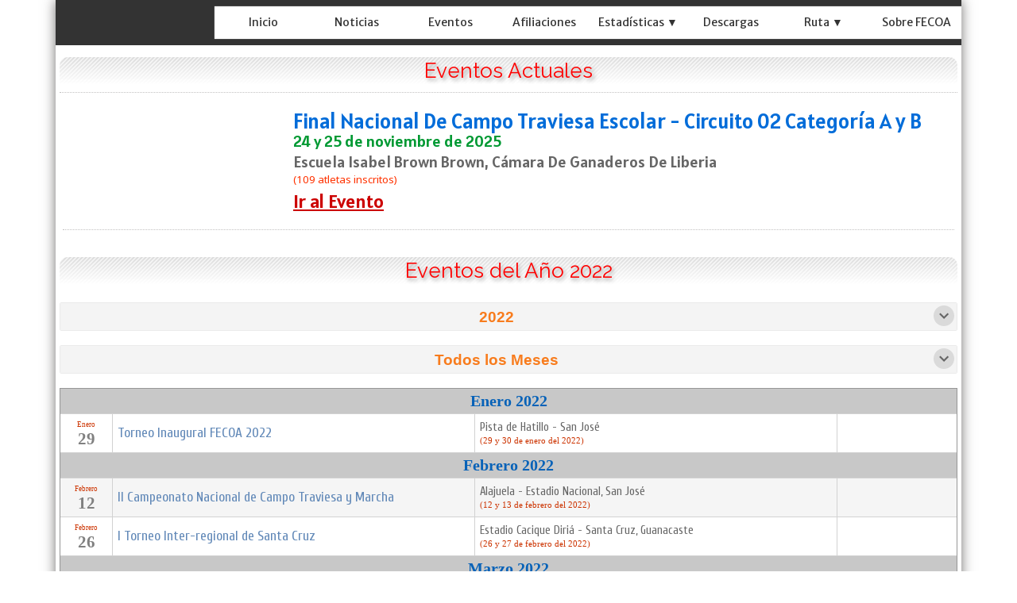

--- FILE ---
content_type: text/html; charset=utf-8
request_url: https://fecoa.org/EventosNew.aspx?year=2022
body_size: 291580
content:


<!DOCTYPE html>


<html xmlns="http://www.w3.org/1999/xhtml">
<head><link rel="stylesheet" type="text/css" href="/DXR.axd?r=1_71,1_65,1_67,1_70,1_282,1_279,1_280,0_6006,0_6011,0_3820,0_3935,0_3824,0_3939,1_283,0_3811,0_3815-8cYWh" /><title>
	FECOA
</title><meta name="viewport" content="initial-scale=1, maximum-scale=1.5" /><link href="https://fonts.googleapis.com/css?family=Alatsi|Encode+Sans+Semi+Condensed:600|Merriweather+Sans|Noto+Sans|Fira+Sans+Condensed:500|Noto+Sans+TC|PT+Sans|Raleway|Cuprum:wght@500|Roboto+Condensed:700|Roboto:400,500&amp;display=swap" rel="stylesheet" /><link href="StyleSheetNueva.css" rel="stylesheet" type="text/css" />


<script type="text/javascript" src="//ajax.googleapis.com/ajax/libs/jquery/1.9.1/jquery.min.js"></script>
<script type="text/javascript">
    function init(s, e) {
        var indentCell = $('td.customHeader').eq(0);
        var firstHeader = $('td.customHeader').eq(1);
        indentCell.css('display', 'none');
        firstHeader.attr('colspan', 2);
    }
</script>

<style type="text/css">
    .myLabel {
        line-height: 42px;
    }
    .myLabel02 {
        line-height: 24px;
    }
</style>




<script type="text/javascript">

    function setCookie(name, value, days) {
        var expires = "";
        if (days) {
            var date = new Date();
            date.setTime(date.getTime() + (days * 24 * 60 * 60 * 1000));
            expires = "; expires=" + date.toUTCString();
        }
        document.cookie = name + "=" + (value || "") + expires + "; path=/";
    }

    function CambiaIdioma(s, e) {        
        if (s.GetValue() == 'E') {
            setCookie('MM_Idioma', 'E', 365);
            window.location.reload();       
        }
        if (s.GetValue() == 'I') {
            setCookie('MM_Idioma', 'I', 365);
            window.location.reload();    
    }
    }  
</script>

<link href="https://fecoa.org\socios\fecoa\Imagenes\Iconos\favicon_fecoa.png?ver=637994834704454329" rel="icon" type="image/png" sizes="32x32" /></head>
<body id="ctl00_myBody" style="padding:0px 0px 0px 0px;margin:0px;border-width:0px;background:-webkit-gradient(linear, left top, left bottom, from(rgba(236, 234, 231, 0.1)), to(rgba(236, 234, 231, 0.3))) fixed;background-image:url(&#39;https://fecoa.org/socios/fecoa/Imagenes/Otros/fondo.png?ver=637991812299844119&#39;);background-color:White;">
    <form name="aspnetForm" method="post" action="./EventosNew.aspx?year=2022" id="aspnetForm" onkeypress="if ( event.keyCode == 13 ) ASPxClientUtils.PreventEventAndBubble(event);">
<div>
<input type="hidden" name="__EVENTTARGET" id="__EVENTTARGET" value="" />
<input type="hidden" name="__EVENTARGUMENT" id="__EVENTARGUMENT" value="" />
<input type="hidden" name="__VIEWSTATE" id="__VIEWSTATE" value="/[base64]/[base64]/[base64]/[base64]/[base64]/[base64]/[base64]/[base64]/[base64]/[base64]/[base64]/[base64]/[base64]/RGV2RXhwcmVzcy5XZWIuR3JpZFZpZXdEYXRhVGV4dENvbHVtbiwgRGV2RXhwcmVzcy5XZWIudjE4LjIsIFZlcnNpb249MTguMi4zLjAsIEN1bHR1cmU9bmV1dHJhbCwgUHVibGljS2V5VG9rZW49Yjg4ZDE3NTRkNzAwZTQ5YQV/[base64]/[base64]/[base64]/[base64]/[base64]/[base64]/[base64]/[base64]/[base64]/[base64]/[base64]/[base64]/[base64]/[base64]/[base64]/[base64]/[base64]/[base64]/[base64]/[base64]/[base64]/[base64]/[base64]/[base64]/[base64]/[base64]/[base64]/[base64]/[base64]/[base64]/[base64]/[base64]" />
</div>

<script type="text/javascript">
//<![CDATA[
var theForm = document.forms['aspnetForm'];
if (!theForm) {
    theForm = document.aspnetForm;
}
function __doPostBack(eventTarget, eventArgument) {
    if (!theForm.onsubmit || (theForm.onsubmit() != false)) {
        theForm.__EVENTTARGET.value = eventTarget;
        theForm.__EVENTARGUMENT.value = eventArgument;
        theForm.submit();
    }
}
//]]>
</script>


<script src="/WebResource.axd?d=ndQvenDQhbMIS6W9PYqm_0obaUXbRUe0zdbdx6sxSXeCDtMXuflGA16_Fus-0yXcomIvRFE3qnqoks0HQVqRSNW6lcDL3C5_Xq9DUE_q90g1&amp;t=638901555720898773" type="text/javascript"></script>

<div>

	<input type="hidden" name="__VIEWSTATEGENERATOR" id="__VIEWSTATEGENERATOR" value="142A8A11" />
	<input type="hidden" name="__EVENTVALIDATION" id="__EVENTVALIDATION" value="/wEdAAbQC8Shm8Mc78UsrQokQEaMDvYNrr8HoMeEEG+pCnCL6wPpREzcCivjzVFn5bS5PTNfJouNX5AEr6Cp+yh0irb37QWKo95U+hly3QxwE7VInyyeSvsUpTB5WBTbCEgklXqcf+Cy2GavRSnP/tYP9XAdP382f2kMcLz9ZfOx2gMV/g==" />
</div>    
        


    <div style="padding: 0px 0px 0px 0px; height: auto; max-width:1140px; margin:auto; box-shadow:0px 0px 15px rgba(55, 52, 51, 0.7); border-right : 1px solid #ddd; height:auto;  border: 0px solid #ddd; background-color: #ffffff;" >

    <div style="border-width: 0px; padding: 0px 0px 0px 0px; margin: 0px; background-color: #333333;"">


                    <script id="dxis_1517227606" src="/DXR.axd?r=1_10,1_11,1_22,1_61,1_13,1_14,1_46,1_16,1_23,1_31,1_256,1_262,1_37,1_29,1_58,1_36,1_26,1_18,1_286,1_297,1_298,1_285,1_284,1_300,1_309,1_311,1_312,1_299,1_303,1_307,1_313,1_257,1_20,1_21,1_263,1_265,1_39,1_267,1_259,1_266-7cYWh" type="text/javascript"></script><div id="ctl00_TopPanel_EB" class="dxpnl-bar dxpnlControl expandBar" style="max-width:1140px">
	<div class="dxpnl-bar-tmpl dxpnl-np">
		
                                <div style="padding: 0px 0px 0px 0px; float: left; width:185px; height:57px">
                                    <img class="dxeImage dxe-loadingImage" id="ctl00_TopPanel_EBT_ASPxImage1" onload="ASPx.ASPxImageLoad.OnLoad(this,&#39;&#39;,0,&#39;&#39;)" onabort="ASPx.ASPxImageLoad.OnLoad(this,&#39;&#39;,0,&#39;&#39;)" onerror="ASPx.ASPxImageLoad.OnLoad(this,&#39;&#39;,0,&#39;&#39;)" src="https://fecoa.org/socios/fecoa/Imagenes/Otros/fecoa.png?ver=637137528423984384" alt="" />
                                </div>
                        
	</div><div id="ctl00_TopPanel_EBB" class="dxpnl-btn dxpnl-cbtwc dxpnl-fp" style="background-color:Transparent;padding-right:3px;">
		<div class="dxpnl-ebtw">
			
                            <div style="padding: 0px 5px 0px 0px;">
                            <img class="dxeImage dxe-loadingImage" id="ctl00_TopPanel_ctl07_ASPxImage1" onload="ASPx.ASPxImageLoad.OnLoad(this,&#39;&#39;,0,&#39;&#39;)" onabort="ASPx.ASPxImageLoad.OnLoad(this,&#39;&#39;,0,&#39;&#39;)" onerror="ASPx.ASPxImageLoad.OnLoad(this,&#39;&#39;,0,&#39;&#39;)" src="https://fecoa.org/Imagenes/boton.png?ver=637995569116932134" alt="" style="height:32px;width:32px;" />
                                    </div>
                            
                        
		</div><div class="dxpnl-cbtw">
			
                            <div style="padding: 0px 5px 0px 0px;">
                                <img class="dxeImage dxe-loadingImage" id="ctl00_TopPanel_ctl10_ASPxImage1" onload="ASPx.ASPxImageLoad.OnLoad(this,&#39;&#39;,0,&#39;&#39;)" onabort="ASPx.ASPxImageLoad.OnLoad(this,&#39;&#39;,0,&#39;&#39;)" onerror="ASPx.ASPxImageLoad.OnLoad(this,&#39;&#39;,0,&#39;&#39;)" src="https://fecoa.org/Imagenes/botongris.png?ver=637135186975820320" alt="" style="height:32px;width:32px;" />
                                </div>
                            
                        
		</div>
	</div>
</div><div class="dxpnlControl" id="ctl00_TopPanel" style="width:100%;max-width:1140px">
	<div class="dxpnl-acc">
		<div class="dxpnl-cc">
			
                                
                             <div style="height: 57px" >


                                
                                
                                <div style="padding: 0px 0px 0px 0px; float: left; width:200px; height:57px">
                                    <img class="dxeImage dxe-loadingImage" id="ctl00_TopPanel_ASPxImage123" onload="ASPx.ASPxImageLoad.OnLoad(this,&#39;&#39;,0,&#39;&#39;)" onabort="ASPx.ASPxImageLoad.OnLoad(this,&#39;&#39;,0,&#39;&#39;)" onerror="ASPx.ASPxImageLoad.OnLoad(this,&#39;&#39;,0,&#39;&#39;)" src="https://fecoa.org/socios/fecoa/Imagenes/Otros/fecoa.png?ver=637137528423984384" alt="" />
                                </div>
                                        

                                        <div style="padding-top: 8px;">

                                        </div>
                                         
                                         <div style=" overflow:hidden; box-shadow:0px 0px 0.8px 0px White; margin-right: 0px; border-radius: 0px;   " > 

        <div class="dxmLite dxm-ltr">
				<div class="dxm-main dxm-horizontal dxm-autoWidth dxm-noWrap" id="ctl00_TopPanel_MenuPrincipal" style="background-color:White;border-width:0px;height:100%;width:100%;background-image:url(https://fecoa.org/socios/fecoa/Imagenes/Otros/fondomenuizq.png?ver=637991748540638083);text-align:Left;padding-left:0px;padding-right:0px;padding-top:0px;padding-bottom:0px;">
					<ul class="dx dxm-mc dxm-image-l">
						<li class="dxm-item dxm-noSubMenu" style="color:#333333;background-color:Transparent;border-width:0px;font-family:&#39;Merriweather Sans&#39;,sans-serif;font-size:14px;font-weight:normal;"><div class="dxm-content dxm-hasText" style="padding-left:2px;padding-right:2px;padding-top:5px;text-align:center;">
							<a class="dx" href="Main.aspx"><img class="dxm-image dx-vam" src="Imagenes/ic_nada32.png" alt="" style="margin-right:0px;" /></a>
                        <span class="dxeBase styleSombraOtra" id="ctl00_TopPanel_MenuPrincipal_ITTCNT0_ASPxLabel3" style="font-family:&#39;Merriweather Sans&#39;,sans-serif;font-size:14px;font-weight:normal;">Inicio</span>                      
                     
						</div></li><li class="dxm-item dxm-noSubMenu" style="color:#333333;background-color:Transparent;border-width:0px;font-family:&#39;Merriweather Sans&#39;,sans-serif;font-size:14px;font-weight:normal;"><div class="dxm-content dxm-hasText" style="padding-left:2px;padding-right:2px;padding-top:5px;text-align:center;">
							<a class="dx" href="Noticias.aspx"><img class="dxm-image dx-vam" src="Imagenes/ic_nada32.png" alt="" style="margin-right:0px;" /></a>
                         <span class="dxeBase styleSombraOtra" id="ctl00_TopPanel_MenuPrincipal_ITTCNT1_ASPxLabel3" style="font-family:&#39;Merriweather Sans&#39;,sans-serif;font-size:14px;font-weight:normal;">Noticias</span>
                     
						</div></li><li class="dxm-item dxm-noSubMenu" style="color:#333333;background-color:Transparent;border-width:0px;font-family:&#39;Merriweather Sans&#39;,sans-serif;font-size:14px;font-weight:normal;"><div class="dxm-content dxm-hasText" style="padding-left:2px;padding-right:2px;padding-top:5px;text-align:center;">
							<a class="dx" href="EventosNew.aspx"><img class="dxm-image dx-vam" src="Imagenes/ic_nada32.png" alt="" style="margin-right:0px;" /></a>
                         <span class="dxeBase styleSombraOtra" id="ctl00_TopPanel_MenuPrincipal_ITTCNT2_ASPxLabel3" style="font-family:&#39;Merriweather Sans&#39;,sans-serif;font-size:14px;font-weight:normal;">Eventos</span>
                     
						</div></li><li class="dxm-item dxm-noSubMenu" style="color:#333333;background-color:Transparent;border-width:0px;font-family:&#39;Merriweather Sans&#39;,sans-serif;font-size:14px;font-weight:normal;"><div class="dxm-content dxm-hasText" style="padding-left:2px;padding-right:2px;padding-top:5px;text-align:center;">
							<a class="dx" href="AfiliacionesNew.aspx"><img class="dxm-image dx-vam" src="Imagenes/ic_nada32.png" alt="" style="margin-right:0px;" /></a>
                         <span class="dxeBase styleSombraOtra" id="ctl00_TopPanel_MenuPrincipal_ITTCNT3_ASPxLabel3" style="font-family:&#39;Merriweather Sans&#39;,sans-serif;font-size:14px;font-weight:normal;">Afiliaciones</span>
                     
						</div></li><li class="dxm-item dxm-noSubMenu" style="color:#333333;background-color:Transparent;border-width:0px;font-family:&#39;Merriweather Sans&#39;,sans-serif;font-size:14px;font-weight:normal;"><div class="dxm-content dxm-hasText" style="padding-left:2px;padding-right:2px;padding-top:5px;text-align:center;">
							<img class="dxm-image dx-vam" src="Imagenes/ic_nada32.png" alt="" style="margin-right:0px;" />
                         <span class="dxeBase styleSombraOtra" id="ctl00_TopPanel_MenuPrincipal_ITTCNT4_ASPxLabel3" style="font-family:&#39;Merriweather Sans&#39;,sans-serif;font-size:14px;font-weight:normal;">Estad&#237;sticas ▼</span>

                     
						</div></li><li class="dxm-item dxm-noSubMenu" style="color:#333333;background-color:Transparent;border-width:0px;font-family:&#39;Merriweather Sans&#39;,sans-serif;font-size:14px;font-weight:normal;"><div class="dxm-content dxm-hasText" style="padding-left:2px;padding-right:2px;padding-top:5px;text-align:center;">
							<a class="dx" href="Descargas.aspx"><img class="dxm-image dx-vam" src="Imagenes/ic_nada32.png" alt="" style="margin-right:0px;" /></a>
                         <span class="dxeBase styleSombraOtra" id="ctl00_TopPanel_MenuPrincipal_ITTCNT5_ASPxLabel3" style="font-family:&#39;Merriweather Sans&#39;,sans-serif;font-size:14px;font-weight:normal;">Descargas</span>
                     
						</div></li><li class="dxm-item dxm-noSubMenu" style="color:#333333;background-color:Transparent;border-width:0px;font-family:&#39;Merriweather Sans&#39;,sans-serif;font-size:14px;font-weight:normal;"><div class="dxm-content dxm-hasText" style="padding-left:2px;padding-right:2px;padding-top:5px;text-align:center;">
							<img class="dxm-image dx-vam" src="Imagenes/ic_nada32.png" alt="" style="margin-right:0px;" />
                         <span class="dxeBase styleSombraOtra" id="ctl00_TopPanel_MenuPrincipal_ITTCNT6_ASPxLabel3" style="font-family:&#39;Merriweather Sans&#39;,sans-serif;font-size:14px;font-weight:normal;">Ruta ▼</span>
                     
						</div></li><li class="dxm-item dxm-noSubMenu" style="color:#333333;background-color:Transparent;border-width:0px;font-family:&#39;Merriweather Sans&#39;,sans-serif;font-size:14px;font-weight:normal;"><div class="dxm-content dxm-hasText" style="padding-left:2px;padding-right:2px;padding-top:5px;text-align:center;">
							<a class="dx" href="About.aspx"><img class="dxm-image dx-vam" src="Imagenes/ic_nada32.png" alt="" style="margin-right:0px;" /></a>
                         <span class="dxeBase styleSombraOtra" id="ctl00_TopPanel_MenuPrincipal_ITTCNT7_ASPxLabel3" style="font-family:&#39;Merriweather Sans&#39;,sans-serif;font-size:14px;font-weight:normal;">Sobre FECOA</span>
                     
						</div></li><li class="dxm-spacing dxm-amis" style="width:0px;"></li><li class="dxm-item dxm-dropDownMode dxm-noImage dxm-ami" style="color:#333333;background-color:Transparent;border-width:0px;font-family:&#39;Merriweather Sans&#39;,sans-serif;font-size:14px;font-weight:normal;"><div class="dxm-content dxm-hasText" style="padding-left:2px;padding-right:2px;padding-top:5px;text-align:center;">
							<span class="dx-vam">Item</span>
						</div><div class="dxm-popOut">
							<img class="dxWeb_mAdaptiveMenu dxm-pImage" src="/DXR.axd?r=1_120-7cYWh" alt="..." />
						</div></li>
					</ul>
				</div><b class="dx-clear"></b><div id="ctl00_TopPanel_MenuPrincipal_DXM4_" style="z-index:20002;display:none;">
					<div class="dxm-shadow dxm-popup" style="color:White;background-color:Gray;border-width:0px;font-family:&#39;Merriweather Sans&#39;,sans-serif;font-size:14px;font-weight:normal;text-align:Left;padding-left:5px;padding-right:5px;padding-top:5px;padding-bottom:5px;">
						<ul class="dx dxm-gutter" style="background-size:0px 1px;">
							<li class="dxm-item" style="color:White;background-color:Transparent;border-width:0px;font-family:&#39;Merriweather Sans&#39;,sans-serif;font-size:14px;font-weight:normal;height:40px;"><div class="dxm-content dxm-hasText" style="padding-left:2px;padding-right:5px;padding-top:4px;text-align:left;">
								<a class="dx" href="Records.aspx"><img class="dxm-image dx-vam" src="Imagenes/ic_nada32.png" alt="" style="margin-right:0px;" /></a>
                                 <span class="dxeBase styleSombraOtra" id="ctl00_TopPanel_MenuPrincipal_ITTCNT4i0_ASPxLabel3" style="font-family:&#39;Merriweather Sans&#39;,sans-serif;font-size:14px;font-weight:normal;">R&#233;cords  </span>
                             
							</div><b class="dx-clear"></b></li><li class="dxm-spacing"></li><li class="dxm-item" style="color:White;background-color:Transparent;border-width:0px;font-family:&#39;Merriweather Sans&#39;,sans-serif;font-size:14px;font-weight:normal;height:40px;"><div class="dxm-content dxm-hasText" style="padding-left:2px;padding-right:5px;padding-top:4px;text-align:left;">
								<a class="dx" href="Ranking.aspx"><img class="dxm-image dx-vam" src="Imagenes/ic_nada32.png" alt="" style="margin-right:0px;" /></a>
                                 <span class="dxeBase styleSombraOtra" id="ctl00_TopPanel_MenuPrincipal_ITTCNT4i1_ASPxLabel3" style="font-family:&#39;Merriweather Sans&#39;,sans-serif;font-size:14px;font-weight:normal;">Ranking  </span>
                             
							</div><b class="dx-clear"></b></li><li class="dxm-spacing"></li><li class="dxm-item" style="color:White;background-color:Transparent;border-width:0px;font-family:&#39;Merriweather Sans&#39;,sans-serif;font-size:14px;font-weight:normal;height:40px;"><div class="dxm-content dxm-hasText" style="padding-left:2px;padding-right:5px;padding-top:4px;text-align:left;">
								<a class="dx" href="HistorialAtleta.aspx"><img class="dxm-image dx-vam" src="Imagenes/ic_nada32.png" alt="" style="margin-right:0px;" /></a>
                                 <span class="dxeBase styleSombraOtra" id="ctl00_TopPanel_MenuPrincipal_ITTCNT4i2_ASPxLabel3" style="font-family:&#39;Merriweather Sans&#39;,sans-serif;font-size:14px;font-weight:normal;">Historial por Atleta  </span>
                             
							</div><b class="dx-clear"></b></li><li class="dxm-spacing"></li><li class="dxm-item" style="color:White;background-color:Transparent;border-width:0px;font-family:&#39;Merriweather Sans&#39;,sans-serif;font-size:14px;font-weight:normal;height:40px;"><div class="dxm-content dxm-hasText" style="padding-left:2px;padding-right:5px;padding-top:4px;text-align:left;">
								<a class="dx" href="HistorialPrueba.aspx"><img class="dxm-image dx-vam" src="Imagenes/ic_nada32.png" alt="" style="margin-right:0px;" /></a>
                                 <span class="dxeBase styleSombraOtra" id="ctl00_TopPanel_MenuPrincipal_ITTCNT4i3_ASPxLabel3" style="font-family:&#39;Merriweather Sans&#39;,sans-serif;font-size:14px;font-weight:normal;">Historial por Prueba  </span>
                             
							</div><b class="dx-clear"></b></li><li class="dxm-spacing"></li><li class="dxm-item dxm-tmpl" style="height:20px;">
                                 <div style="padding: 0px 0px 0px 0px; margin: 0px 0px 0px 0px; border-width: 0px; height: 20px; background-color: #666666; text-align: center; " align="center">
                                 <a class="dxeHyperlink" onclick="return ASPx.SEClick(&#39;ctl00_TopPanel_MenuPrincipal_ITCNT4i4_ASPxHyperLink1&#39;, event)" id="ctl00_TopPanel_MenuPrincipal_ITCNT4i4_ASPxHyperLink1" style="color:#999999;font-family:Tahoma;font-size:8pt;text-decoration:none;height:100%;width:100%;display:inline-block;">Cerrar Men&#250;</a><script id="dxss_1180071646" type="text/javascript">
<!--
ASPx.createControl(ASPxClientHyperLink,'ctl00_TopPanel_MenuPrincipal_ITCNT4i4_ASPxHyperLink1','',{'uniqueID':'ctl00$TopPanel$MenuPrincipal$ITCNT4i4$ASPxHyperLink1','scStates':4,'scPostfix':''},{'Click':function(s, e) {ASPxClientMenuBase.GetMenuCollection().HideAll();}});

//-->
</script>
                                 </div>

                             <b class="dx-clear"></b></li>
						</ul>
					</div>
				</div><div id="ctl00_TopPanel_MenuPrincipal_DXM6_" style="z-index:20002;display:none;">
					<div class="dxm-shadow dxm-popup" style="color:White;background-color:Gray;border-width:0px;font-family:&#39;Merriweather Sans&#39;,sans-serif;font-size:14px;font-weight:normal;text-align:Left;padding-left:5px;padding-right:5px;padding-top:5px;padding-bottom:5px;">
						<ul class="dx dxm-gutter" style="background-size:0px 1px;">
							<li class="dxm-item" style="color:White;background-color:Transparent;border-width:0px;font-family:&#39;Merriweather Sans&#39;,sans-serif;font-size:14px;font-weight:normal;height:40px;"><div class="dxm-content dxm-hasText" style="padding-left:2px;padding-right:5px;padding-top:4px;text-align:left;">
								<a class="dx" href="EventosRuta.aspx"><img class="dxm-image dx-vam" src="Imagenes/ic_nada32.png" alt="" style="margin-right:0px;" /></a>
                                 <span class="dxeBase styleSombraOtra" id="ctl00_TopPanel_MenuPrincipal_ITTCNT6i0_ASPxLabel3" style="font-family:&#39;Merriweather Sans&#39;,sans-serif;font-size:14px;font-weight:normal;">Calendario  </span>
                             
							</div><b class="dx-clear"></b></li><li class="dxm-spacing"></li><li class="dxm-item" style="color:White;background-color:Transparent;border-width:0px;font-family:&#39;Merriweather Sans&#39;,sans-serif;font-size:14px;font-weight:normal;height:40px;"><div class="dxm-content dxm-hasText" style="padding-left:2px;padding-right:5px;padding-top:4px;text-align:left;">
								<a class="dx" href="Descargas.aspx?rut=1"><img class="dxm-image dx-vam" src="Imagenes/ic_nada32.png" alt="" style="margin-right:0px;" /></a>
                                 <span class="dxeBase styleSombraOtra" id="ctl00_TopPanel_MenuPrincipal_ITTCNT6i1_ASPxLabel3" style="font-family:&#39;Merriweather Sans&#39;,sans-serif;font-size:14px;font-weight:normal;">Documentos  </span>
                             
							</div><b class="dx-clear"></b></li><li class="dxm-spacing"></li><li class="dxm-item dxm-tmpl" style="height:20px;">
                                 <div style="padding: 0px 0px 0px 0px; margin: 0px 0px 0px 0px; border-width: 0px; height: 20px; background-color: #666666; text-align: center; " align="center">
                                 <a class="dxeHyperlink" onclick="return ASPx.SEClick(&#39;ctl00_TopPanel_MenuPrincipal_ITCNT6i2_ASPxHyperLink1&#39;, event)" id="ctl00_TopPanel_MenuPrincipal_ITCNT6i2_ASPxHyperLink1" style="color:#999999;font-family:Tahoma;font-size:8pt;text-decoration:none;height:100%;width:100%;display:inline-block;">Cerrar Men&#250;</a><script id="dxss_1164624674" type="text/javascript">
<!--
ASPx.createControl(ASPxClientHyperLink,'ctl00_TopPanel_MenuPrincipal_ITCNT6i2_ASPxHyperLink1','',{'uniqueID':'ctl00$TopPanel$MenuPrincipal$ITCNT6i2$ASPxHyperLink1','scStates':4,'scPostfix':''},{'Click':function(s, e) {ASPxClientMenuBase.GetMenuCollection().HideAll();}});

//-->
</script>
                                 </div>

                             <b class="dx-clear"></b></li>
						</ul>
					</div>
				</div><div id="ctl00_TopPanel_MenuPrincipal_DXM8_" style="z-index:20000;display:none;">
					<div class="dxm-shadow dxm-popup dxm-am" style="color:White;background-color:Gray;border-width:0px;font-family:&#39;Merriweather Sans&#39;,sans-serif;font-size:14px;font-weight:normal;text-align:Left;padding-left:5px;padding-right:5px;padding-top:5px;padding-bottom:5px;">
						<ul class="dx">

						</ul>
					</div>
				</div>
			</div><script id="dxss_481894971" type="text/javascript">
<!--
ASPx.AddHoverItems('ctl00_TopPanel_MenuPrincipal',[[['dxm-hovered styleSombraOtra',''],['color:#1F94C9;background-color:#000000;border-width:0px;','padding-left:2px;padding-top:5px;padding-right:2px;'],['DXI0_','DXI1_','DXI2_','DXI3_','DXI4_','DXI5_','DXI6_','DXI7_'],['','T']],[[''],[''],['DXME4_','DXMBC4_','DXME6_','DXMBC6_','DXME8_','DXMBC8_']],[['dxm-hovered',''],['color:#0054FF;background-color:#CCCCCC;border-width:0px;','padding-left:2px;padding-top:4px;padding-right:5px;'],['DXI4i0_','DXI4i1_','DXI4i2_','DXI4i3_','DXI6i0_','DXI6i1_'],['','T']],[['dxm-hovered styleSombraOtra','',''],['color:#1F94C9;background-color:#000000;border-width:0px;','','padding-left:2px;padding-top:5px;padding-right:2px;'],['DXI8_'],['','P','T']]]);
ASPx.createControl(ASPxClientMenu,'ctl00_TopPanel_MenuPrincipal','',{'uniqueID':'ctl00$TopPanel$MenuPrincipal','renderData':{'':[[0],[1],[2],[3],[4],[5],[6],[7],[8]],'4':[[0],[1],[2],[3],[4]],'6':[[0],[1],[2]]}},null,null,{'adaptiveModeData':8});

//-->
</script>
                                       
                                         </div> 

                            </div>
                            
		</div><div class="dxpnl-expanded-tmpl">
			

         
        <div class="dxmLite dxm-ltr">
				<div class="dxm-main dxm-vertical" id="ctl00_TopPanel_ctl16_MenuIzquierdo" style="background-color:White;border-width:0px;width:100%;background-image:url(https://fecoa.org/socios/fecoa/Imagenes/Otros/fondomenuizq.png?ver=637991748540638083);text-align:Left;padding-left:0px;padding-right:0px;padding-top:0px;padding-bottom:0px;">
					<ul class="dx dxm-mc dxm-image-l dxm-gutter">
						<li class="dxm-item dxm-noSubMenu" style="color:#333333;background-color:Transparent;border-width:0px;font-family:&#39;Merriweather Sans&#39;,sans-serif;font-size:16px;font-weight:normal;"><div class="dxm-content dxm-hasText" style="padding-left:2px;padding-right:2px;padding-top:5px;text-align:left;">
							<a class="dx" href="Main.aspx"><img class="dxm-image dx-vam" src="Imagenes/ic_nada32.png" alt="" /></a>                         
                        <span class="dxeBase styleSombraOtra" id="ctl00_TopPanel_ctl16_MenuIzquierdo_ITTCNT0_ASPxLabel3" style="font-family:&#39;Merriweather Sans&#39;,sans-serif;font-size:16px;font-weight:normal;">Inicio</span>                      
                     
						</div><b class="dx-clear"></b></li><li class="dxm-item dxm-noSubMenu" style="color:#333333;background-color:Transparent;border-width:0px;font-family:&#39;Merriweather Sans&#39;,sans-serif;font-size:16px;font-weight:normal;"><div class="dxm-content dxm-hasText" style="padding-left:2px;padding-right:2px;padding-top:5px;text-align:left;">
							<a class="dx" href="Noticias.aspx"><img class="dxm-image dx-vam" src="Imagenes/ic_nada32.png" alt="" /></a>
                         <span class="dxeBase styleSombraOtra" id="ctl00_TopPanel_ctl16_MenuIzquierdo_ITTCNT1_ASPxLabel3" style="font-family:&#39;Merriweather Sans&#39;,sans-serif;font-size:16px;font-weight:normal;">Noticias</span>
                     
						</div><b class="dx-clear"></b></li><li class="dxm-item dxm-noSubMenu" style="color:#333333;background-color:Transparent;border-width:0px;font-family:&#39;Merriweather Sans&#39;,sans-serif;font-size:16px;font-weight:normal;"><div class="dxm-content dxm-hasText" style="padding-left:2px;padding-right:2px;padding-top:5px;text-align:left;">
							<a class="dx" href="EventosNew.aspx"><img class="dxm-image dx-vam" src="Imagenes/ic_nada32.png" alt="" /></a>
                         <span class="dxeBase styleSombraOtra" id="ctl00_TopPanel_ctl16_MenuIzquierdo_ITTCNT2_ASPxLabel3" style="font-family:&#39;Merriweather Sans&#39;,sans-serif;font-size:16px;font-weight:normal;">Eventos</span>
                     
						</div><b class="dx-clear"></b></li><li class="dxm-item dxm-noSubMenu" style="color:#333333;background-color:Transparent;border-width:0px;font-family:&#39;Merriweather Sans&#39;,sans-serif;font-size:16px;font-weight:normal;"><div class="dxm-content dxm-hasText" style="padding-left:2px;padding-right:2px;padding-top:5px;text-align:left;">
							<a class="dx" href="AfiliacionesNew.aspx"><img class="dxm-image dx-vam" src="Imagenes/ic_nada32.png" alt="" /></a>
                         <span class="dxeBase styleSombraOtra" id="ctl00_TopPanel_ctl16_MenuIzquierdo_ITTCNT3_ASPxLabel3" style="font-family:&#39;Merriweather Sans&#39;,sans-serif;font-size:16px;font-weight:normal;">Afiliaciones</span>
                     
						</div><b class="dx-clear"></b></li><li class="dxm-item dxm-subMenu" style="color:#333333;background-color:Transparent;border-width:0px;font-family:&#39;Merriweather Sans&#39;,sans-serif;font-size:16px;font-weight:normal;"><div class="dxm-content dxm-hasText" style="padding-left:2px;padding-right:2px;padding-top:5px;text-align:left;">
							<img class="dxm-image dx-vam" src="Imagenes/ic_nada32.png" alt="" />
                         <span class="dxeBase styleSombraOtra" id="ctl00_TopPanel_ctl16_MenuIzquierdo_ITTCNT4_ASPxLabel3" style="font-family:&#39;Merriweather Sans&#39;,sans-serif;font-size:16px;font-weight:normal;">Estad&#237;sticas ▼</span>
                     
						</div><div class="dxm-popOut">
							<img class="dxWeb_mVerticalPopOut dxm-pImage" src="/DXR.axd?r=1_120-7cYWh" alt=">" style="height:0px;width:0px;" />
						</div><b class="dx-clear"></b></li><li class="dxm-item dxm-noSubMenu" style="color:#333333;background-color:Transparent;border-width:0px;font-family:&#39;Merriweather Sans&#39;,sans-serif;font-size:16px;font-weight:normal;"><div class="dxm-content dxm-hasText" style="padding-left:2px;padding-right:2px;padding-top:5px;text-align:left;">
							<a class="dx" href="Descargas.aspx"><img class="dxm-image dx-vam" src="Imagenes/ic_nada32.png" alt="" /></a>
                         <span class="dxeBase styleSombraOtra" id="ctl00_TopPanel_ctl16_MenuIzquierdo_ITTCNT5_ASPxLabel3" style="font-family:&#39;Merriweather Sans&#39;,sans-serif;font-size:16px;font-weight:normal;">Descargas</span>
                     
						</div><b class="dx-clear"></b></li><li class="dxm-item dxm-subMenu" style="color:#333333;background-color:Transparent;border-width:0px;font-family:&#39;Merriweather Sans&#39;,sans-serif;font-size:16px;font-weight:normal;"><div class="dxm-content dxm-hasText" style="padding-left:2px;padding-right:2px;padding-top:5px;text-align:left;">
							<img class="dxm-image dx-vam" src="Imagenes/ic_nada32.png" alt="" />
                         <span class="dxeBase styleSombraOtra" id="ctl00_TopPanel_ctl16_MenuIzquierdo_ITTCNT6_ASPxLabel3" style="font-family:&#39;Merriweather Sans&#39;,sans-serif;font-size:16px;font-weight:normal;">Ruta ▼</span>
                     
						</div><div class="dxm-popOut">
							<img class="dxWeb_mVerticalPopOut dxm-pImage" src="/DXR.axd?r=1_120-7cYWh" alt=">" style="height:0px;width:0px;" />
						</div><b class="dx-clear"></b></li><li class="dxm-item dxm-noSubMenu" style="color:#333333;background-color:Transparent;border-width:0px;font-family:&#39;Merriweather Sans&#39;,sans-serif;font-size:16px;font-weight:normal;"><div class="dxm-content dxm-hasText" style="padding-left:2px;padding-right:2px;padding-top:5px;text-align:left;">
							<a class="dx" href="About.aspx"><img class="dxm-image dx-vam" src="Imagenes/ic_nada32.png" alt="" /></a>
                         <span class="dxeBase styleSombraOtra" id="ctl00_TopPanel_ctl16_MenuIzquierdo_ITTCNT7_ASPxLabel3" style="font-family:&#39;Merriweather Sans&#39;,sans-serif;font-size:16px;font-weight:normal;">Sobre FECOA</span>
                     
						</div><b class="dx-clear"></b></li>
					</ul>
				</div><b class="dx-clear"></b><div id="ctl00_TopPanel_ctl16_MenuIzquierdo_DXM4_" style="z-index:20002;display:none;">
					<div class="dxm-shadow dxm-popup" style="color:White;background-color:Gray;border-width:0px;font-family:&#39;Merriweather Sans&#39;,sans-serif;font-size:16px;font-weight:normal;text-align:Left;padding-left:5px;padding-right:5px;padding-top:5px;padding-bottom:5px;">
						<ul class="dx dxm-gutter" style="background-size:0px 1px;">
							<li class="dxm-item" style="color:White;background-color:Transparent;border-width:0px;font-family:&#39;Merriweather Sans&#39;,sans-serif;font-size:16px;font-weight:normal;height:40px;"><div class="dxm-content dxm-hasText" style="padding-left:2px;padding-right:5px;padding-top:4px;text-align:left;">
								<a class="dx" href="Records.aspx"><img class="dxm-image dx-vam" src="Imagenes/ic_nada32.png" alt="" /></a>
                                 <span class="dxeBase styleSombraOtra" id="ctl00_TopPanel_ctl16_MenuIzquierdo_ITTCNT4i0_ASPxLabel3" style="font-family:&#39;Merriweather Sans&#39;,sans-serif;font-size:16px;font-weight:normal;">R&#233;cords  </span>
                             
							</div><b class="dx-clear"></b></li><li class="dxm-spacing"></li><li class="dxm-item" style="color:White;background-color:Transparent;border-width:0px;font-family:&#39;Merriweather Sans&#39;,sans-serif;font-size:16px;font-weight:normal;height:40px;"><div class="dxm-content dxm-hasText" style="padding-left:2px;padding-right:5px;padding-top:4px;text-align:left;">
								<a class="dx" href="Ranking.aspx"><img class="dxm-image dx-vam" src="Imagenes/ic_nada32.png" alt="" /></a>
                                 <span class="dxeBase styleSombraOtra" id="ctl00_TopPanel_ctl16_MenuIzquierdo_ITTCNT4i1_ASPxLabel3" style="font-family:&#39;Merriweather Sans&#39;,sans-serif;font-size:16px;font-weight:normal;">Ranking  </span>
                             
							</div><b class="dx-clear"></b></li><li class="dxm-spacing"></li><li class="dxm-item" style="color:White;background-color:Transparent;border-width:0px;font-family:&#39;Merriweather Sans&#39;,sans-serif;font-size:16px;font-weight:normal;height:40px;"><div class="dxm-content dxm-hasText" style="padding-left:2px;padding-right:5px;padding-top:4px;text-align:left;">
								<a class="dx" href="HistorialAtleta.aspx"><img class="dxm-image dx-vam" src="Imagenes/ic_nada32.png" alt="" /></a>
                                 <span class="dxeBase styleSombraOtra" id="ctl00_TopPanel_ctl16_MenuIzquierdo_ITTCNT4i2_ASPxLabel3" style="font-family:&#39;Merriweather Sans&#39;,sans-serif;font-size:16px;font-weight:normal;">Historial por Atleta  </span>
                             
							</div><b class="dx-clear"></b></li><li class="dxm-spacing"></li><li class="dxm-item" style="color:White;background-color:Transparent;border-width:0px;font-family:&#39;Merriweather Sans&#39;,sans-serif;font-size:16px;font-weight:normal;height:40px;"><div class="dxm-content dxm-hasText" style="padding-left:2px;padding-right:5px;padding-top:4px;text-align:left;">
								<a class="dx" href="HistorialPrueba.aspx"><img class="dxm-image dx-vam" src="Imagenes/ic_nada32.png" alt="" /></a>
                                 <span class="dxeBase styleSombraOtra" id="ctl00_TopPanel_ctl16_MenuIzquierdo_ITTCNT4i3_ASPxLabel3" style="font-family:&#39;Merriweather Sans&#39;,sans-serif;font-size:16px;font-weight:normal;">Historial por Prueba  </span>
                             
							</div><b class="dx-clear"></b></li><li class="dxm-spacing"></li><li class="dxm-item dxm-tmpl" style="height:23px;">
                                 <div style="padding: 0px 0px 0px 0px; margin: 0px 0px 0px 0px; border-width: 0px; height: 23px; background-color: #666666; text-align: center; " align="center">
                                 <a class="dxeHyperlink" onclick="return ASPx.SEClick(&#39;ctl00_TopPanel_ctl16_MenuIzquierdo_ITCNT4i4_ASPxHyperLink1&#39;, event)" id="ctl00_TopPanel_ctl16_MenuIzquierdo_ITCNT4i4_ASPxHyperLink1" style="color:#999999;font-family:&#39;Merriweather Sans&#39;,sans-serif;font-size:10px;text-decoration:none;height:100%;width:100%;display:inline-block;">Cerrar Men&#250;</a><script id="dxss_300377045" type="text/javascript">
<!--
ASPx.createControl(ASPxClientHyperLink,'ctl00_TopPanel_ctl16_MenuIzquierdo_ITCNT4i4_ASPxHyperLink1','',{'uniqueID':'ctl00$TopPanel$ctl16$MenuIzquierdo$ITCNT4i4$ASPxHyperLink1','scStates':4,'scPostfix':''},{'Click':function(s, e) {ASPxClientMenuBase.GetMenuCollection().HideAll();}});

//-->
</script>
                                 </div>

                             <b class="dx-clear"></b></li>
						</ul>
					</div>
				</div><div id="ctl00_TopPanel_ctl16_MenuIzquierdo_DXM6_" style="z-index:20002;display:none;">
					<div class="dxm-shadow dxm-popup" style="color:White;background-color:Gray;border-width:0px;font-family:&#39;Merriweather Sans&#39;,sans-serif;font-size:16px;font-weight:normal;text-align:Left;padding-left:5px;padding-right:5px;padding-top:5px;padding-bottom:5px;">
						<ul class="dx dxm-gutter" style="background-size:0px 1px;">
							<li class="dxm-item" style="color:White;background-color:Transparent;border-width:0px;font-family:&#39;Merriweather Sans&#39;,sans-serif;font-size:16px;font-weight:normal;height:40px;"><div class="dxm-content dxm-hasText" style="padding-left:2px;padding-right:5px;padding-top:4px;text-align:left;">
								<a class="dx" href="EventosRuta.aspx"><img class="dxm-image dx-vam" src="Imagenes/ic_nada32.png" alt="" /></a>
                                 <span class="dxeBase styleSombraOtra" id="ctl00_TopPanel_ctl16_MenuIzquierdo_ITTCNT6i0_ASPxLabel3" style="font-family:&#39;Merriweather Sans&#39;,sans-serif;font-size:16px;font-weight:normal;">Calendario  </span>
                             
							</div><b class="dx-clear"></b></li><li class="dxm-spacing"></li><li class="dxm-item" style="color:White;background-color:Transparent;border-width:0px;font-family:&#39;Merriweather Sans&#39;,sans-serif;font-size:16px;font-weight:normal;height:40px;"><div class="dxm-content dxm-hasText" style="padding-left:2px;padding-right:5px;padding-top:4px;text-align:left;">
								<a class="dx" href="Descargas.aspx?rut=1"><img class="dxm-image dx-vam" src="Imagenes/ic_nada32.png" alt="" /></a>
                                 <span class="dxeBase styleSombraOtra" id="ctl00_TopPanel_ctl16_MenuIzquierdo_ITTCNT6i1_ASPxLabel3" style="font-family:&#39;Merriweather Sans&#39;,sans-serif;font-size:16px;font-weight:normal;">Documentos  </span>
                             
							</div><b class="dx-clear"></b></li><li class="dxm-spacing"></li><li class="dxm-item dxm-tmpl" style="height:23px;">
                                 <div style="padding: 0px 0px 0px 0px; margin: 0px 0px 0px 0px; border-width: 0px; height: 23px; background-color: #666666; text-align: center; " align="center">
                                 <a class="dxeHyperlink" onclick="return ASPx.SEClick(&#39;ctl00_TopPanel_ctl16_MenuIzquierdo_ITCNT6i2_ASPxHyperLink1&#39;, event)" id="ctl00_TopPanel_ctl16_MenuIzquierdo_ITCNT6i2_ASPxHyperLink1" style="color:#999999;font-family:&#39;Merriweather Sans&#39;,sans-serif;font-size:10px;text-decoration:none;height:100%;width:100%;display:inline-block;">Cerrar Men&#250;</a><script id="dxss_1694629291" type="text/javascript">
<!--
ASPx.createControl(ASPxClientHyperLink,'ctl00_TopPanel_ctl16_MenuIzquierdo_ITCNT6i2_ASPxHyperLink1','',{'uniqueID':'ctl00$TopPanel$ctl16$MenuIzquierdo$ITCNT6i2$ASPxHyperLink1','scStates':4,'scPostfix':''},{'Click':function(s, e) {ASPxClientMenuBase.GetMenuCollection().HideAll();}});

//-->
</script>
                                 </div>

                             <b class="dx-clear"></b></li>
						</ul>
					</div>
				</div>
			</div><script id="dxss_1034431760" type="text/javascript">
<!--
ASPx.AddHoverItems('ctl00_TopPanel_ctl16_MenuIzquierdo',[[['dxm-hovered','',''],['color:#1F94C9;background-color:#000000;border-width:0px;','','padding-left:2px;padding-top:5px;padding-right:2px;'],['DXI0_','DXI1_','DXI2_','DXI3_','DXI4_','DXI5_','DXI6_','DXI7_'],['','P','T']],[[''],[''],['DXME4_','DXMBC4_','DXME6_','DXMBC6_']],[['dxm-hovered',''],['color:#0054FF;background-color:#CCCCCC;border-width:0px;','padding-left:2px;padding-top:4px;padding-right:5px;'],['DXI4i0_','DXI4i1_','DXI4i2_','DXI4i3_','DXI6i0_','DXI6i1_'],['','T']]]);
ASPx.createControl(ASPxClientMenu,'ctl00_TopPanel_ctl16_MenuIzquierdo','',{'uniqueID':'ctl00$TopPanel$ctl16$MenuIzquierdo','renderData':{'':[[0],[1],[2],[3],[4],[5],[6],[7]],'4':[[0],[1],[2],[3],[4]],'6':[[0],[1],[2]]},'appearAfter':9999999,'isVertical':true});

//-->
</script>
         
        

                                          

                        
		</div>
	</div>
</div><script id="dxss_87531804" type="text/javascript">
<!--
ASPx.AddHoverItems('ctl00_TopPanel',[[['dxpnl-btnHover'],[''],['EBB']]]);
ASPx.AddPressedItems('ctl00_TopPanel',[[['dxpnl-btnPressed'],[''],['EBB']]]);
ASPx.AddSelectedItems('ctl00_TopPanel',[[['dxpnl-expanded expandedPanel'],[''],['']],[['dxpnl-expanded'],[''],['EB']],[['dxpnl-btnSelected'],[''],['EBB']]]);
ASPx.createControl(ASPxClientPanel,'ctl00_TopPanel','TopPanel',{'uniqueID':'ctl00$TopPanel','collapseWindowWidth':860,'animationType':'slide'});

//-->
</script>


        


    </div>



    







<div style="padding:  5px 5px 5px 5px; text-align: left;">

<div id="ctl00_ContentPlaceHolder1_PanelEventosActuales">
	



<div style="border-top-left-radius:10px; border-top-right-radius:10px; border-bottom-left-radius:0px; border-bottom-right-radius:0px; margin: 10px 0px 5px 0px; padding: 2px 0px 2px 0px; text-align: center; vertical-align: middle; width:100%; background: linear-gradient(rgba(242, 242, 242,.9), rgba(255, 255, 255,1)), url('/Imagenes/img_fondo.png'); ">
    <div style="padding:0px;">
        <span class="dxeBase styleSombra dx-wrap" id="ctl00_ContentPlaceHolder1_ASPxLabel5" style="color:Red;font-family:&#39;Raleway&#39;;font-size:26px;font-weight:normal;">Eventos Actuales</span>
    </div>
</div>


<div style="border-width: 1px 0px 0px 0px; border-color: #373433; border-style:dotted; margin: 10px 0px 8px 0px; height: 1px; opacity:0.3; ">
</div>

<table class="dxdvControl" cellspacing="0" cellpadding="0" id="ctl00_ContentPlaceHolder1_ASPxDataView2" border="0" style="border-width:0px;width:100%;border-collapse:collapse;">
		<tr>
			<td id="ctl00_ContentPlaceHolder1_ASPxDataView2_CCell" class="dxdvCtrl" style="padding-left:3px;padding-right:3px;padding-top:3px;padding-bottom:3px;vertical-align:top;"><table cellspacing="0" cellpadding="0" border="0" style="width:100%;border-collapse:collapse;border-collapse:separate;">
				<tr>
					<td id="ctl00_ContentPlaceHolder1_ASPxDataView2_ICell" class="dxdvContent"><table cellspacing="0" cellpadding="0" border="0" style="height:100%;width:100%;border-collapse:collapse;">
						<tr>
							<td class="dxdvItem" align="left" style="background-color:White;border-color:White;width:247px;border-top-style:Solid;border-top-width:1px;vertical-align:Top;padding-left:0px;padding-right:0px;padding-top:0px;padding-bottom:0px;">


<div style="padding: 0px; margin: 0px">

<div class="dxflFormLayout dxflLTR" id="ctl00_ContentPlaceHolder1_ASPxDataView2_IT0_formLayout" style="border-width:0px;width:100%;padding-left:0px;padding-right:0px;padding-top:0px;padding-bottom:0px;">
								<div class="dxflGroupContainerSys dxflGroup dxflGroupSys dxflNoDefaultPaddings dxflElConSys dxflFloatedElConSys" data-groupID="group_" style="border-width:0px;">
									<div id="ctl00_ContentPlaceHolder1_ASPxDataView2_IT0_formLayout_0" class="dxflGroupContainerSys" data-colCount="4">
										<div class="dxflVATSys dxflGroupCell" style="padding-left:0px;padding-right:0px;padding-top:0px;padding-bottom:0px;">
											<div class="dxflGroup dxflGroupSys dxflAGSys dxflNoDefaultPaddings dxflElConSys dxflFloatedElConSys" data-groupID="group_0" style="border-width:0px;padding-left:0px;padding-right:0px;padding-top:0px;padding-bottom:0px;">
												<div id="ctl00_ContentPlaceHolder1_ASPxDataView2_IT0_formLayout_0_0">
													<div class="dxflVAMSys dxflGroupCell" style="padding-left:0px;padding-right:0px;padding-top:0px;padding-bottom:0px;">
														<div class="dxflNestedControlCell dxflCLTSys dxflItemSys dxflImageItemSys dxflItem" style="border-width:0px;border-top-style:Solid;border-top-width:0px;padding-left:0px;padding-right:0px;padding-top:0px;padding-bottom:0px;">
															                                                            
                            <img class="dxeImage" id="ctl00_ContentPlaceHolder1_ASPxDataView2_IT0_formLayout_ASPxImage1" src="https://fecoa.org/socios/fecoa/Imagenes/LogosEventos/evf_922.jpg?ver=638966579640403559" alt="" style="width:100%;" />                                                          
                        
														</div>
													</div>
												</div><div id="ctl00_ContentPlaceHolder1_ASPxDataView2_IT0_formLayout_0_1" data-colSpan="3">
													<div class="dxflHALSys dxflVAMSys dxflGroupCell" style="padding-left:0px;padding-right:0px;padding-top:0px;padding-bottom:0px;">
														<div class="dxflNestedControlCell dxflCLTSys dxflItemSys dxflTextItemSys dxflItem" style="border-width:0px;padding-left:10px;padding-right:10px;padding-top:10px;padding-bottom:10px;">
															
                            <a class="dxeHyperlink myLabel02" id="ctl00_ContentPlaceHolder1_ASPxDataView2_IT0_formLayout_nom_eve" href="EventoNew.aspx?eve=922" style="color:#006CD9;font-family:&#39;Alatsi&#39;;font-size:20pt;font-weight:normal;text-decoration:none;width:100%;display:inline-block;">Final Nacional De Campo Traviesa Escolar - Circuito 02 Categor&#237;a A y B</a>
                            <br />                    
                            <span class="dxeBase" id="ctl00_ContentPlaceHolder1_ASPxDataView2_IT0_formLayout_fec_eve" style="color:#009933;font-family:&#39;Alatsi&#39;;font-size:15pt;">24 y 25 de noviembre de 2025</span> 
                                <br />  
                            <span class="dxeBase" id="ctl00_ContentPlaceHolder1_ASPxDataView2_IT0_formLayout_lug_eve" style="color:#666666;font-family:&#39;Alatsi&#39;;font-size:15pt;">Escuela Isabel Brown Brown, C&#225;mara De Ganaderos De Liberia</span>     
                            <br />  
                            <span class="dxeBase" id="ctl00_ContentPlaceHolder1_ASPxDataView2_IT0_formLayout_tot_atl" style="color:#FF3300;font-family:&#39;Noto Sans&#39;;font-size:10pt;">(109 atletas inscritos)</span>     
                    
                            <div style="padding-top:3px"></div>
                              
                            
                            
                            <a class="dxeHyperlink" id="ctl00_ContentPlaceHolder1_ASPxDataView2_IT0_formLayout_ASPxHyperLink6" href="EventoNew.aspx?eve=922&amp;orden=F" style="color:#CC0000;font-family:&#39;Alatsi&#39;;font-size:18pt;">Ir al Evento</a>                           
                        
														</div>
													</div>
												</div>
											</div>
										</div>
									</div>
								</div>
							</div><script id="dxss_566878333" type="text/javascript">
<!--
ASPx.createControl(ASPxClientFormLayout,'ctl00_ContentPlaceHolder1_ASPxDataView2_IT0_formLayout','',{'uniqueID':'ctl00$ContentPlaceHolder1$ASPxDataView2$IT0$formLayout','adaptivityMode':1,'switchToSingleColumnAtWindowInnerWidth':600});

//-->
</script>

</div> 

<div style="border-width: 1px 0px 0px 0px; border-color: #373433; border-style:dotted; margin: 10px 0px 3px 0px; height: 1px; opacity:0.3; ">
</div>

</td>
						</tr>
					</table></td>
				</tr>
			</table></td>
		</tr>
	</table><table id="ctl00_ContentPlaceHolder1_ASPxDataView2_LP" class="dxdvLoadingPanel dxlpLoadingPanel" cellspacing="0" cellpadding="0" border="0" style="border-collapse:collapse;left:0px;top:0px;z-index:30000;display:none;">
		<tr>
			<td class="dx" style="padding-right:0px;"><img class="dxlp-loadingImage dxlp-imgPosLeft" src="/DXR.axd?r=1_120-7cYWh" alt="" align="middle" /></td><td class="dx" style="padding-left:0px;"><span id="ctl00_ContentPlaceHolder1_ASPxDataView2_TL">Loading&hellip;</span></td>
		</tr>
	</table><div id="ctl00_ContentPlaceHolder1_ASPxDataView2_LD" class="dxdvLoadingDiv dxlpLoadingDiv dx-ft" style="left:0px;top:0px;z-index:29999;display:none;position:absolute;">

	</div><script id="dxss_760213624" type="text/javascript">
<!--
ASPx.createControl(ASPxClientDataView,'ctl00_ContentPlaceHolder1_ASPxDataView2','',{'callBack':function(arg) { WebForm_DoCallback('ctl00$ContentPlaceHolder1$ASPxDataView2',arg,ASPx.Callback,'ctl00_ContentPlaceHolder1_ASPxDataView2',ASPx.CallbackError,true); },'uniqueID':'ctl00$ContentPlaceHolder1$ASPxDataView2','stateObject':{'b':true,'pc':1,'pi':0,'ps':0,'endlessPagingMode':0,'layout':0,'aspi':0,'pageSize':10,'ic':1,'pageCount':1,'pageIndex':0}});

//-->
</script>

    


</div>

    




<div style="border-top-left-radius:10px; border-top-right-radius:10px; border-bottom-left-radius:0px; border-bottom-right-radius:0px; margin: 10px 0px 5px 0px; padding: 2px 0px 2px 0px; text-align: center; vertical-align: middle; width:100%; background: linear-gradient(rgba(242, 242, 242,.9), rgba(255, 255, 255,1)), url('/Imagenes/img_fondo.png'); ">
    <div style="padding:0px;">
        <span class="dxeBase styleSombra dx-wrap" id="ctl00_ContentPlaceHolder1_ASPxLabelEventos" style="color:Red;font-family:&#39;Raleway&#39;;font-size:26px;font-weight:normal;">Eventos del A&#241;o 2022</span>
    </div>
</div>

<br />

            <table class="dxrpControl_Office365 dxrpCollapsed" cellspacing="0" cellpadding="0" id="ctl00_ContentPlaceHolder1_ASPxRoundPanelAnios" border="0" style="width:100%;border-collapse:collapse;border-collapse:separate;">
	<tr>
		<td id="ctl00_ContentPlaceHolder1_ASPxRoundPanelAnios_HC" class="dxrpHeader_Office365 dxrp-headerClickable dx-borderBox" style="color:#F87C1D;font-size:14pt;font-weight:bold;text-align:Center;padding-left:3px;padding-right:3px;padding-top:3px;padding-bottom:5px;"><div id="ctl00_ContentPlaceHolder1_ASPxRoundPanelAnios_CB" class="dxrpCollapseButton">
			<img id="ctl00_ContentPlaceHolder1_ASPxRoundPanelAnios_CBImg" class="dxWeb_rpCollapseButton_Office365" src="/DXR.axd?r=1_120-7cYWh" alt="Collapse/Expand" />
		</div><div class="dxrpHCW">
			<span id="ctl00_ContentPlaceHolder1_ASPxRoundPanelAnios_RPHT" class="dxrpHT dx-vam" style="color:#F87C1D;font-size:14pt;font-weight:bold;">2022</span>
		</div></td>
	</tr><tr class="dxrpCR">
		<td id="ctl00_ContentPlaceHolder1_ASPxRoundPanelAnios_RPC" class="dxrp dxrpcontent dx-borderBox" align="left" style="background-color:White;width:100%;"><div class="dxrpAW">
			<div id="ctl00_ContentPlaceHolder1_ASPxRoundPanelAnios_CRC" class="dx-borderBox dxrpCW" style="padding-left:5px;padding-right:5px;padding-top:5px;padding-bottom:5px;">
				

            <table class="dxdvControl" cellspacing="0" cellpadding="0" id="ctl00_ContentPlaceHolder1_ASPxRoundPanelAnios_ASPxDataView1" border="0" style="width:100%;border-collapse:collapse;">
					<tr>
						<td id="ctl00_ContentPlaceHolder1_ASPxRoundPanelAnios_ASPxDataView1_CCell" class="dxdvCtrl" style="padding-left:0px;padding-right:0px;padding-top:0px;padding-bottom:0px;vertical-align:top;"><table cellspacing="0" cellpadding="0" border="0" style="width:100%;border-collapse:collapse;border-collapse:separate;">
							<tr>
								<td id="ctl00_ContentPlaceHolder1_ASPxRoundPanelAnios_ASPxDataView1_ICell" class="dxdvContent" style="background-color:White;"><table class="dxdvBreakpointsItemsContainer" cellspacing="0" cellpadding="0" border="0" style="width:100%;border-collapse:collapse;margin-left:-3px;margin-top:-3px;">
									<tr>
										<td><div class="dxbplc">
											<div class="dxdvBreakpointsItem dxdvItem" style="background-color:White;border-width:0px;height:100%;padding-bottom:0px;text-align:Left;vertical-align:Top;margin-left:3px;padding-right:0px;padding-left:0px;margin-top:3px;padding-top:0px;">
												
                    
                        

                <table class="dxrpControl dxrpWithoutHeader dxrp-noCollapsing" cellspacing="0" cellpadding="0" FixedPosition="None" id="ctl00_ContentPlaceHolder1_ASPxRoundPanelAnios_ASPxDataView1_IT0_Panel1" border="0" style="height:100%;width:100%;border-collapse:collapse;border-collapse:separate;">
													<tr class="dxrpCR">
														<td id="ctl00_ContentPlaceHolder1_ASPxRoundPanelAnios_ASPxDataView1_IT0_Panel1_RPC" class="dxrp dxrpcontent dx-borderBox" align="center" style="background-color:#CEE1F4;font-size:7pt;width:100%;padding-left:3px;padding-right:3px;padding-top:3px;padding-bottom:3px;border-top:1px dotted #ab8b5d ;border-bottom:1px dotted #ab8b5d ;border-left:1px dotted #ab8b5d ;border-right:1px dotted #ab8b5d ;">    
                                  
<div onclick="window.open('EventosNew.aspx?year=2016','_self');" style="cursor: pointer; width: 100%; height: 100%;">

                                <span class="dxeBase styleSombra" id="ctl00_ContentPlaceHolder1_ASPxRoundPanelAnios_ASPxDataView1_IT0_Panel1_ASPxHyperLabel3" style="color:#0762B8;font-family:Tahoma;font-size:12pt;font-weight:normal;text-decoration:none;">2016</span><script id="dxss_85637753" type="text/javascript">
<!--
ASPx.createControl(ASPxClientLabel,'ctl00_ContentPlaceHolder1_ASPxRoundPanelAnios_ASPxDataView1_IT0_Panel1_ASPxHyperLabel3','milink',{'encodeHtml':false,'uniqueID':'ctl00$ContentPlaceHolder1$ASPxRoundPanelAnios$ASPxDataView1$IT0$Panel1$ASPxHyperLabel3','scStates':4,'scPostfix':''});

//-->
</script>      
                                <br />
                                <span class="dxeBase" NavigateUrl="EventosNew.aspx?year=2016" id="ctl00_ContentPlaceHolder1_ASPxRoundPanelAnios_ASPxDataView1_IT0_Panel1_ASPxHyperLabel5" style="color:IndianRed;font-size:7pt;text-decoration:none;">12 eventos</span>                                
</div>
                                                                                                                          
                            </td>
													</tr>
												</table>

                        

                   
                
											</div>
										</div><div class="dxbplc">
											<div class="dxdvBreakpointsItem dxdvItem" style="background-color:White;border-width:0px;height:100%;padding-bottom:0px;text-align:Left;vertical-align:Top;margin-left:3px;padding-right:0px;padding-left:0px;margin-top:3px;padding-top:0px;">
												
                    
                        

                <table class="dxrpControl dxrpWithoutHeader dxrp-noCollapsing" cellspacing="0" cellpadding="0" FixedPosition="None" id="ctl00_ContentPlaceHolder1_ASPxRoundPanelAnios_ASPxDataView1_IT1_Panel1" border="0" style="height:100%;width:100%;border-collapse:collapse;border-collapse:separate;">
													<tr class="dxrpCR">
														<td id="ctl00_ContentPlaceHolder1_ASPxRoundPanelAnios_ASPxDataView1_IT1_Panel1_RPC" class="dxrp dxrpcontent dx-borderBox" align="center" style="background-color:#CEE1F4;font-size:7pt;width:100%;padding-left:3px;padding-right:3px;padding-top:3px;padding-bottom:3px;border-top:1px dotted #ab8b5d ;border-bottom:1px dotted #ab8b5d ;border-left:1px dotted #ab8b5d ;border-right:1px dotted #ab8b5d ;">    
                                  
<div onclick="window.open('EventosNew.aspx?year=2017','_self');" style="cursor: pointer; width: 100%; height: 100%;">

                                <span class="dxeBase styleSombra" id="ctl00_ContentPlaceHolder1_ASPxRoundPanelAnios_ASPxDataView1_IT1_Panel1_ASPxHyperLabel3" style="color:#0762B8;font-family:Tahoma;font-size:12pt;font-weight:normal;text-decoration:none;">2017</span><script id="dxss_2092758315" type="text/javascript">
<!--
ASPx.createControl(ASPxClientLabel,'ctl00_ContentPlaceHolder1_ASPxRoundPanelAnios_ASPxDataView1_IT1_Panel1_ASPxHyperLabel3','milink',{'encodeHtml':false,'uniqueID':'ctl00$ContentPlaceHolder1$ASPxRoundPanelAnios$ASPxDataView1$IT1$Panel1$ASPxHyperLabel3','scStates':4,'scPostfix':''});

//-->
</script>      
                                <br />
                                <span class="dxeBase" NavigateUrl="EventosNew.aspx?year=2017" id="ctl00_ContentPlaceHolder1_ASPxRoundPanelAnios_ASPxDataView1_IT1_Panel1_ASPxHyperLabel5" style="color:IndianRed;font-size:7pt;text-decoration:none;">33 eventos</span>                                
</div>
                                                                                                                          
                            </td>
													</tr>
												</table>

                        

                   
                
											</div>
										</div><div class="dxbplc">
											<div class="dxdvBreakpointsItem dxdvItem" style="background-color:White;border-width:0px;height:100%;padding-bottom:0px;text-align:Left;vertical-align:Top;margin-left:3px;padding-right:0px;padding-left:0px;margin-top:3px;padding-top:0px;">
												
                    
                        

                <table class="dxrpControl dxrpWithoutHeader dxrp-noCollapsing" cellspacing="0" cellpadding="0" FixedPosition="None" id="ctl00_ContentPlaceHolder1_ASPxRoundPanelAnios_ASPxDataView1_IT2_Panel1" border="0" style="height:100%;width:100%;border-collapse:collapse;border-collapse:separate;">
													<tr class="dxrpCR">
														<td id="ctl00_ContentPlaceHolder1_ASPxRoundPanelAnios_ASPxDataView1_IT2_Panel1_RPC" class="dxrp dxrpcontent dx-borderBox" align="center" style="background-color:#CEE1F4;font-size:7pt;width:100%;padding-left:3px;padding-right:3px;padding-top:3px;padding-bottom:3px;border-top:1px dotted #ab8b5d ;border-bottom:1px dotted #ab8b5d ;border-left:1px dotted #ab8b5d ;border-right:1px dotted #ab8b5d ;">    
                                  
<div onclick="window.open('EventosNew.aspx?year=2018','_self');" style="cursor: pointer; width: 100%; height: 100%;">

                                <span class="dxeBase styleSombra" id="ctl00_ContentPlaceHolder1_ASPxRoundPanelAnios_ASPxDataView1_IT2_Panel1_ASPxHyperLabel3" style="color:#0762B8;font-family:Tahoma;font-size:12pt;font-weight:normal;text-decoration:none;">2018</span><script id="dxss_2072478257" type="text/javascript">
<!--
ASPx.createControl(ASPxClientLabel,'ctl00_ContentPlaceHolder1_ASPxRoundPanelAnios_ASPxDataView1_IT2_Panel1_ASPxHyperLabel3','milink',{'encodeHtml':false,'uniqueID':'ctl00$ContentPlaceHolder1$ASPxRoundPanelAnios$ASPxDataView1$IT2$Panel1$ASPxHyperLabel3','scStates':4,'scPostfix':''});

//-->
</script>      
                                <br />
                                <span class="dxeBase" NavigateUrl="EventosNew.aspx?year=2018" id="ctl00_ContentPlaceHolder1_ASPxRoundPanelAnios_ASPxDataView1_IT2_Panel1_ASPxHyperLabel5" style="color:IndianRed;font-size:7pt;text-decoration:none;">41 eventos</span>                                
</div>
                                                                                                                          
                            </td>
													</tr>
												</table>

                        

                   
                
											</div>
										</div><div class="dxbplc">
											<div class="dxdvBreakpointsItem dxdvItem" style="background-color:White;border-width:0px;height:100%;padding-bottom:0px;text-align:Left;vertical-align:Top;margin-left:3px;padding-right:0px;padding-left:0px;margin-top:3px;padding-top:0px;">
												
                    
                        

                <table class="dxrpControl dxrpWithoutHeader dxrp-noCollapsing" cellspacing="0" cellpadding="0" FixedPosition="None" id="ctl00_ContentPlaceHolder1_ASPxRoundPanelAnios_ASPxDataView1_IT3_Panel1" border="0" style="height:100%;width:100%;border-collapse:collapse;border-collapse:separate;">
													<tr class="dxrpCR">
														<td id="ctl00_ContentPlaceHolder1_ASPxRoundPanelAnios_ASPxDataView1_IT3_Panel1_RPC" class="dxrp dxrpcontent dx-borderBox" align="center" style="background-color:#CEE1F4;font-size:7pt;width:100%;padding-left:3px;padding-right:3px;padding-top:3px;padding-bottom:3px;border-top:1px dotted #ab8b5d ;border-bottom:1px dotted #ab8b5d ;border-left:1px dotted #ab8b5d ;border-right:1px dotted #ab8b5d ;">    
                                  
<div onclick="window.open('EventosNew.aspx?year=2019','_self');" style="cursor: pointer; width: 100%; height: 100%;">

                                <span class="dxeBase styleSombra" id="ctl00_ContentPlaceHolder1_ASPxRoundPanelAnios_ASPxDataView1_IT3_Panel1_ASPxHyperLabel3" style="color:#0762B8;font-family:Tahoma;font-size:12pt;font-weight:normal;text-decoration:none;">2019</span><script id="dxss_1641609101" type="text/javascript">
<!--
ASPx.createControl(ASPxClientLabel,'ctl00_ContentPlaceHolder1_ASPxRoundPanelAnios_ASPxDataView1_IT3_Panel1_ASPxHyperLabel3','milink',{'encodeHtml':false,'uniqueID':'ctl00$ContentPlaceHolder1$ASPxRoundPanelAnios$ASPxDataView1$IT3$Panel1$ASPxHyperLabel3','scStates':4,'scPostfix':''});

//-->
</script>      
                                <br />
                                <span class="dxeBase" NavigateUrl="EventosNew.aspx?year=2019" id="ctl00_ContentPlaceHolder1_ASPxRoundPanelAnios_ASPxDataView1_IT3_Panel1_ASPxHyperLabel5" style="color:IndianRed;font-size:7pt;text-decoration:none;">43 eventos</span>                                
</div>
                                                                                                                          
                            </td>
													</tr>
												</table>

                        

                   
                
											</div>
										</div><div class="dxbplc">
											<div class="dxdvBreakpointsItem dxdvItem" style="background-color:White;border-width:0px;height:100%;padding-bottom:0px;text-align:Left;vertical-align:Top;margin-left:3px;padding-right:0px;padding-left:0px;margin-top:3px;padding-top:0px;">
												
                    
                        

                <table class="dxrpControl dxrpWithoutHeader dxrp-noCollapsing" cellspacing="0" cellpadding="0" FixedPosition="None" id="ctl00_ContentPlaceHolder1_ASPxRoundPanelAnios_ASPxDataView1_IT4_Panel1" border="0" style="height:100%;width:100%;border-collapse:collapse;border-collapse:separate;">
													<tr class="dxrpCR">
														<td id="ctl00_ContentPlaceHolder1_ASPxRoundPanelAnios_ASPxDataView1_IT4_Panel1_RPC" class="dxrp dxrpcontent dx-borderBox" align="center" style="background-color:#CEE1F4;font-size:7pt;width:100%;padding-left:3px;padding-right:3px;padding-top:3px;padding-bottom:3px;border-top:1px dotted #ab8b5d ;border-bottom:1px dotted #ab8b5d ;border-left:1px dotted #ab8b5d ;border-right:1px dotted #ab8b5d ;">    
                                  
<div onclick="window.open('EventosNew.aspx?year=2020','_self');" style="cursor: pointer; width: 100%; height: 100%;">

                                <span class="dxeBase styleSombra" id="ctl00_ContentPlaceHolder1_ASPxRoundPanelAnios_ASPxDataView1_IT4_Panel1_ASPxHyperLabel3" style="color:#0762B8;font-family:Tahoma;font-size:12pt;font-weight:normal;text-decoration:none;">2020</span><script id="dxss_43965975" type="text/javascript">
<!--
ASPx.createControl(ASPxClientLabel,'ctl00_ContentPlaceHolder1_ASPxRoundPanelAnios_ASPxDataView1_IT4_Panel1_ASPxHyperLabel3','milink',{'encodeHtml':false,'uniqueID':'ctl00$ContentPlaceHolder1$ASPxRoundPanelAnios$ASPxDataView1$IT4$Panel1$ASPxHyperLabel3','scStates':4,'scPostfix':''});

//-->
</script>      
                                <br />
                                <span class="dxeBase" NavigateUrl="EventosNew.aspx?year=2020" id="ctl00_ContentPlaceHolder1_ASPxRoundPanelAnios_ASPxDataView1_IT4_Panel1_ASPxHyperLabel5" style="color:IndianRed;font-size:7pt;text-decoration:none;">13 eventos</span>                                
</div>
                                                                                                                          
                            </td>
													</tr>
												</table>

                        

                   
                
											</div>
										</div><div class="dxbplc">
											<div class="dxdvBreakpointsItem dxdvItem" style="background-color:White;border-width:0px;height:100%;padding-bottom:0px;text-align:Left;vertical-align:Top;margin-left:3px;padding-right:0px;padding-left:0px;margin-top:3px;padding-top:0px;">
												
                    
                        

                <table class="dxrpControl dxrpWithoutHeader dxrp-noCollapsing" cellspacing="0" cellpadding="0" FixedPosition="None" id="ctl00_ContentPlaceHolder1_ASPxRoundPanelAnios_ASPxDataView1_IT5_Panel1" border="0" style="height:100%;width:100%;border-collapse:collapse;border-collapse:separate;">
													<tr class="dxrpCR">
														<td id="ctl00_ContentPlaceHolder1_ASPxRoundPanelAnios_ASPxDataView1_IT5_Panel1_RPC" class="dxrp dxrpcontent dx-borderBox" align="center" style="background-color:#CEE1F4;font-size:7pt;width:100%;padding-left:3px;padding-right:3px;padding-top:3px;padding-bottom:3px;border-top:1px dotted #ab8b5d ;border-bottom:1px dotted #ab8b5d ;border-left:1px dotted #ab8b5d ;border-right:1px dotted #ab8b5d ;">    
                                  
<div onclick="window.open('EventosNew.aspx?year=2021','_self');" style="cursor: pointer; width: 100%; height: 100%;">

                                <span class="dxeBase styleSombra" id="ctl00_ContentPlaceHolder1_ASPxRoundPanelAnios_ASPxDataView1_IT5_Panel1_ASPxHyperLabel3" style="color:#0762B8;font-family:Tahoma;font-size:12pt;font-weight:normal;text-decoration:none;">2021</span><script id="dxss_2072605253" type="text/javascript">
<!--
ASPx.createControl(ASPxClientLabel,'ctl00_ContentPlaceHolder1_ASPxRoundPanelAnios_ASPxDataView1_IT5_Panel1_ASPxHyperLabel3','milink',{'encodeHtml':false,'uniqueID':'ctl00$ContentPlaceHolder1$ASPxRoundPanelAnios$ASPxDataView1$IT5$Panel1$ASPxHyperLabel3','scStates':4,'scPostfix':''});

//-->
</script>      
                                <br />
                                <span class="dxeBase" NavigateUrl="EventosNew.aspx?year=2021" id="ctl00_ContentPlaceHolder1_ASPxRoundPanelAnios_ASPxDataView1_IT5_Panel1_ASPxHyperLabel5" style="color:IndianRed;font-size:7pt;text-decoration:none;">41 eventos</span>                                
</div>
                                                                                                                          
                            </td>
													</tr>
												</table>

                        

                   
                
											</div>
										</div><div class="dxbplc">
											<div class="dxdvBreakpointsItem dxdvItem" style="background-color:White;border-width:0px;height:100%;padding-bottom:0px;text-align:Left;vertical-align:Top;margin-left:3px;padding-right:0px;padding-left:0px;margin-top:3px;padding-top:0px;">
												
                    
                        

                <table class="dxrpControl dxrpWithoutHeader dxrp-noCollapsing" cellspacing="0" cellpadding="0" FixedPosition="None" id="ctl00_ContentPlaceHolder1_ASPxRoundPanelAnios_ASPxDataView1_IT6_Panel1" border="0" style="height:100%;width:100%;border-collapse:collapse;border-collapse:separate;">
													<tr class="dxrpCR">
														<td id="ctl00_ContentPlaceHolder1_ASPxRoundPanelAnios_ASPxDataView1_IT6_Panel1_RPC" class="dxrp dxrpcontent dx-borderBox" align="center" style="background-color:Yellow;font-size:7pt;width:100%;padding-left:3px;padding-right:3px;padding-top:3px;padding-bottom:3px;border-top:1px dotted #ab8b5d ;border-bottom:1px dotted #ab8b5d ;border-left:1px dotted #ab8b5d ;border-right:1px dotted #ab8b5d ;">    
                                  
<div onclick="window.open('','_self');" style="cursor: pointer; width: 100%; height: 100%;">

                                <span class="dxeBase styleSombra" id="ctl00_ContentPlaceHolder1_ASPxRoundPanelAnios_ASPxDataView1_IT6_Panel1_ASPxHyperLabel3" style="color:#0762B8;font-family:Tahoma;font-size:12pt;font-weight:normal;text-decoration:none;">2022</span><script id="dxss_1942874529" type="text/javascript">
<!--
ASPx.createControl(ASPxClientLabel,'ctl00_ContentPlaceHolder1_ASPxRoundPanelAnios_ASPxDataView1_IT6_Panel1_ASPxHyperLabel3','milink',{'encodeHtml':false,'uniqueID':'ctl00$ContentPlaceHolder1$ASPxRoundPanelAnios$ASPxDataView1$IT6$Panel1$ASPxHyperLabel3','scStates':4,'scPostfix':''});

//-->
</script>      
                                <br />
                                <span class="dxeBase" NavigateUrl="" id="ctl00_ContentPlaceHolder1_ASPxRoundPanelAnios_ASPxDataView1_IT6_Panel1_ASPxHyperLabel5" style="color:IndianRed;font-size:7pt;text-decoration:none;">36 eventos</span>                                
</div>
                                                                                                                          
                            </td>
													</tr>
												</table>

                        

                   
                
											</div>
										</div><div class="dxbplc">
											<div class="dxdvBreakpointsItem dxdvItem" style="background-color:White;border-width:0px;height:100%;padding-bottom:0px;text-align:Left;vertical-align:Top;margin-left:3px;padding-right:0px;padding-left:0px;margin-top:3px;padding-top:0px;">
												
                    
                        

                <table class="dxrpControl dxrpWithoutHeader dxrp-noCollapsing" cellspacing="0" cellpadding="0" FixedPosition="None" id="ctl00_ContentPlaceHolder1_ASPxRoundPanelAnios_ASPxDataView1_IT7_Panel1" border="0" style="height:100%;width:100%;border-collapse:collapse;border-collapse:separate;">
													<tr class="dxrpCR">
														<td id="ctl00_ContentPlaceHolder1_ASPxRoundPanelAnios_ASPxDataView1_IT7_Panel1_RPC" class="dxrp dxrpcontent dx-borderBox" align="center" style="background-color:#CEE1F4;font-size:7pt;width:100%;padding-left:3px;padding-right:3px;padding-top:3px;padding-bottom:3px;border-top:1px dotted #ab8b5d ;border-bottom:1px dotted #ab8b5d ;border-left:1px dotted #ab8b5d ;border-right:1px dotted #ab8b5d ;">    
                                  
<div onclick="window.open('EventosNew.aspx?year=2023','_self');" style="cursor: pointer; width: 100%; height: 100%;">

                                <span class="dxeBase styleSombra" id="ctl00_ContentPlaceHolder1_ASPxRoundPanelAnios_ASPxDataView1_IT7_Panel1_ASPxHyperLabel3" style="color:#0762B8;font-family:Tahoma;font-size:12pt;font-weight:normal;text-decoration:none;">2023</span><script id="dxss_1512005373" type="text/javascript">
<!--
ASPx.createControl(ASPxClientLabel,'ctl00_ContentPlaceHolder1_ASPxRoundPanelAnios_ASPxDataView1_IT7_Panel1_ASPxHyperLabel3','milink',{'encodeHtml':false,'uniqueID':'ctl00$ContentPlaceHolder1$ASPxRoundPanelAnios$ASPxDataView1$IT7$Panel1$ASPxHyperLabel3','scStates':4,'scPostfix':''});

//-->
</script>      
                                <br />
                                <span class="dxeBase" NavigateUrl="EventosNew.aspx?year=2023" id="ctl00_ContentPlaceHolder1_ASPxRoundPanelAnios_ASPxDataView1_IT7_Panel1_ASPxHyperLabel5" style="color:IndianRed;font-size:7pt;text-decoration:none;">40 eventos</span>                                
</div>
                                                                                                                          
                            </td>
													</tr>
												</table>

                        

                   
                
											</div>
										</div><div class="dxbplc">
											<div class="dxdvBreakpointsItem dxdvItem" style="background-color:White;border-width:0px;height:100%;padding-bottom:0px;text-align:Left;vertical-align:Top;margin-left:3px;padding-right:0px;padding-left:0px;margin-top:3px;padding-top:0px;">
												
                    
                        

                <table class="dxrpControl dxrpWithoutHeader dxrp-noCollapsing" cellspacing="0" cellpadding="0" FixedPosition="None" id="ctl00_ContentPlaceHolder1_ASPxRoundPanelAnios_ASPxDataView1_IT8_Panel1" border="0" style="height:100%;width:100%;border-collapse:collapse;border-collapse:separate;">
													<tr class="dxrpCR">
														<td id="ctl00_ContentPlaceHolder1_ASPxRoundPanelAnios_ASPxDataView1_IT8_Panel1_RPC" class="dxrp dxrpcontent dx-borderBox" align="center" style="background-color:#CEE1F4;font-size:7pt;width:100%;padding-left:3px;padding-right:3px;padding-top:3px;padding-bottom:3px;border-top:1px dotted #ab8b5d ;border-bottom:1px dotted #ab8b5d ;border-left:1px dotted #ab8b5d ;border-right:1px dotted #ab8b5d ;">    
                                  
<div onclick="window.open('EventosNew.aspx?year=2024','_self');" style="cursor: pointer; width: 100%; height: 100%;">

                                <span class="dxeBase styleSombra" id="ctl00_ContentPlaceHolder1_ASPxRoundPanelAnios_ASPxDataView1_IT8_Panel1_ASPxHyperLabel3" style="color:#0762B8;font-family:Tahoma;font-size:12pt;font-weight:normal;text-decoration:none;">2024</span><script id="dxss_1005793463" type="text/javascript">
<!--
ASPx.createControl(ASPxClientLabel,'ctl00_ContentPlaceHolder1_ASPxRoundPanelAnios_ASPxDataView1_IT8_Panel1_ASPxHyperLabel3','milink',{'encodeHtml':false,'uniqueID':'ctl00$ContentPlaceHolder1$ASPxRoundPanelAnios$ASPxDataView1$IT8$Panel1$ASPxHyperLabel3','scStates':4,'scPostfix':''});

//-->
</script>      
                                <br />
                                <span class="dxeBase" NavigateUrl="EventosNew.aspx?year=2024" id="ctl00_ContentPlaceHolder1_ASPxRoundPanelAnios_ASPxDataView1_IT8_Panel1_ASPxHyperLabel5" style="color:IndianRed;font-size:7pt;text-decoration:none;">34 eventos</span>                                
</div>
                                                                                                                          
                            </td>
													</tr>
												</table>

                        

                   
                
											</div>
										</div><div class="dxbplc">
											<div class="dxdvBreakpointsItem dxdvItem" style="background-color:White;border-width:0px;height:100%;padding-bottom:0px;text-align:Left;vertical-align:Top;margin-left:3px;padding-right:0px;padding-left:0px;margin-top:3px;padding-top:0px;">
												
                    
                        

                <table class="dxrpControl dxrpWithoutHeader dxrp-noCollapsing" cellspacing="0" cellpadding="0" FixedPosition="None" id="ctl00_ContentPlaceHolder1_ASPxRoundPanelAnios_ASPxDataView1_IT9_Panel1" border="0" style="height:100%;width:100%;border-collapse:collapse;border-collapse:separate;">
													<tr class="dxrpCR">
														<td id="ctl00_ContentPlaceHolder1_ASPxRoundPanelAnios_ASPxDataView1_IT9_Panel1_RPC" class="dxrp dxrpcontent dx-borderBox" align="center" style="background-color:#CEE1F4;font-size:7pt;width:100%;padding-left:3px;padding-right:3px;padding-top:3px;padding-bottom:3px;border-top:1px dotted #ab8b5d ;border-bottom:1px dotted #ab8b5d ;border-left:1px dotted #ab8b5d ;border-right:1px dotted #ab8b5d ;">    
                                  
<div onclick="window.open('EventosNew.aspx?year=2025','_self');" style="cursor: pointer; width: 100%; height: 100%;">

                                <span class="dxeBase styleSombra" id="ctl00_ContentPlaceHolder1_ASPxRoundPanelAnios_ASPxDataView1_IT9_Panel1_ASPxHyperLabel3" style="color:#0762B8;font-family:Tahoma;font-size:12pt;font-weight:normal;text-decoration:none;">2025</span><script id="dxss_1110777765" type="text/javascript">
<!--
ASPx.createControl(ASPxClientLabel,'ctl00_ContentPlaceHolder1_ASPxRoundPanelAnios_ASPxDataView1_IT9_Panel1_ASPxHyperLabel3','milink',{'encodeHtml':false,'uniqueID':'ctl00$ContentPlaceHolder1$ASPxRoundPanelAnios$ASPxDataView1$IT9$Panel1$ASPxHyperLabel3','scStates':4,'scPostfix':''});

//-->
</script>      
                                <br />
                                <span class="dxeBase" NavigateUrl="EventosNew.aspx?year=2025" id="ctl00_ContentPlaceHolder1_ASPxRoundPanelAnios_ASPxDataView1_IT9_Panel1_ASPxHyperLabel5" style="color:IndianRed;font-size:7pt;text-decoration:none;">44 eventos</span>                                
</div>
                                                                                                                          
                            </td>
													</tr>
												</table>

                        

                   
                
											</div>
										</div></td>
									</tr>
								</table></td>
							</tr><tr>
								<td><div id="ctl00_ContentPlaceHolder1_ASPxRoundPanelAnios_ASPxDataView1_EPContainer" class="dxdvPagerShowMoreItemsContainer">

								</div></td>
							</tr>
						</table></td>
					</tr>
				</table><table id="ctl00_ContentPlaceHolder1_ASPxRoundPanelAnios_ASPxDataView1_LP" class="dxdvLoadingPanel dxlpLoadingPanel" cellspacing="0" cellpadding="0" border="0" style="border-collapse:collapse;left:0px;top:0px;z-index:30000;display:none;">
					<tr>
						<td class="dx" style="padding-right:0px;"><img class="dxlp-loadingImage dxlp-imgPosLeft" src="/DXR.axd?r=1_120-7cYWh" alt="" align="middle" /></td><td class="dx" style="padding-left:0px;"><span id="ctl00_ContentPlaceHolder1_ASPxRoundPanelAnios_ASPxDataView1_TL">Loading&hellip;</span></td>
					</tr>
				</table><div id="ctl00_ContentPlaceHolder1_ASPxRoundPanelAnios_ASPxDataView1_LD" class="dxdvLoadingDiv dxlpLoadingDiv dx-ft" style="left:0px;top:0px;z-index:29999;display:none;position:absolute;">

				</div><script id="dxss_864639500" type="text/javascript">
<!--
ASPx.createControl(ASPxClientDataView,'ctl00_ContentPlaceHolder1_ASPxRoundPanelAnios_ASPxDataView1','',{'callBack':function(arg) { WebForm_DoCallback('ctl00$ContentPlaceHolder1$ASPxRoundPanelAnios$ASPxDataView1',arg,ASPx.Callback,'ctl00_ContentPlaceHolder1_ASPxRoundPanelAnios_ASPxDataView1',ASPx.CallbackError,true); },'disableSwipeGestures':true,'uniqueID':'ctl00$ContentPlaceHolder1$ASPxRoundPanelAnios$ASPxDataView1','stateObject':{'ps':0,'pageIndex':0,'ic':10,'pageSize':200,'layout':2,'aspi':0,'bpipr':15,'pageCount':1,'bpi':[[1199,15],[991,11],[767,8],[575,7],[545,6]],'endlessPagingMode':2,'pi':0,'pc':1,'b':true}});

//-->
</script>

                    
			</div>
		</div></td>
	</tr>
</table><script id="dxss_1879008142" type="text/javascript">
<!--
ASPx.AddHoverItems('ctl00_ContentPlaceHolder1_ASPxRoundPanelAnios',[[['dxrp-collapseBtnHover'],[''],['CB']]]);
ASPx.AddPressedItems('ctl00_ContentPlaceHolder1_ASPxRoundPanelAnios',[[['dxrp-collapseBtnPressed'],[''],['CB']]]);
ASPx.AddSelectedItems('ctl00_ContentPlaceHolder1_ASPxRoundPanelAnios',[[['dxrp-collapseBtnChecked'],[''],['CB']]]);
ASPx.AddDisabledItems('ctl00_ContentPlaceHolder1_ASPxRoundPanelAnios',[[[''],[''],['HC']],[['dxrpDisabled_Office365'],[''],['RPC','']],[['dxrp-collapseBtnDisabled'],[''],['CB']]]);
ASPx.createControl(ASPxClientRoundPanel,'ctl00_ContentPlaceHolder1_ASPxRoundPanelAnios','',{'uniqueID':'ctl00$ContentPlaceHolder1$ASPxRoundPanelAnios','collapsed':true,'allowCollapsingByHeaderClick':true,'expandImageProperties':{'a':'Collapse/Expand','so':{'spriteCssClass':'dxWeb_rpCollapseButton_Office365'}},'collapseImageProperties':{'a':'Collapse/Expand','so':{'spriteCssClass':'dxWeb_rpCollapseButton_Office365'}}});

//-->
</script>	
				
    <br />



            <table class="dxrpControl_Office365 dxrpCollapsed" cellspacing="0" cellpadding="0" id="ctl00_ContentPlaceHolder1_ASPxRoundPanelMeses" border="0" style="width:100%;border-collapse:collapse;border-collapse:separate;">
	<tr>
		<td id="ctl00_ContentPlaceHolder1_ASPxRoundPanelMeses_HC" class="dxrpHeader_Office365 dxrp-headerClickable dx-borderBox" style="color:#F87C1D;font-size:14pt;font-weight:bold;text-align:Center;padding-left:3px;padding-right:3px;padding-top:3px;padding-bottom:5px;"><div id="ctl00_ContentPlaceHolder1_ASPxRoundPanelMeses_CB" class="dxrpCollapseButton">
			<img id="ctl00_ContentPlaceHolder1_ASPxRoundPanelMeses_CBImg" class="dxWeb_rpCollapseButton_Office365" src="/DXR.axd?r=1_120-7cYWh" alt="Collapse/Expand" />
		</div><div class="dxrpHCW">
			<span id="ctl00_ContentPlaceHolder1_ASPxRoundPanelMeses_RPHT" class="dxrpHT dx-vam" style="color:#F87C1D;font-size:14pt;font-weight:bold;">Todos los Meses</span>
		</div></td>
	</tr><tr class="dxrpCR">
		<td id="ctl00_ContentPlaceHolder1_ASPxRoundPanelMeses_RPC" class="dxrp dxrpcontent dx-borderBox" align="left" style="background-color:White;width:100%;"><div class="dxrpAW">
			<div id="ctl00_ContentPlaceHolder1_ASPxRoundPanelMeses_CRC" class="dx-borderBox dxrpCW" style="padding-left:5px;padding-right:5px;padding-top:5px;padding-bottom:5px;">
				

            <table class="dxdvControl" cellspacing="0" cellpadding="0" id="ctl00_ContentPlaceHolder1_ASPxRoundPanelMeses_ASPxDataViewMeses" border="0" style="width:100%;border-collapse:collapse;">
					<tr>
						<td id="ctl00_ContentPlaceHolder1_ASPxRoundPanelMeses_ASPxDataViewMeses_CCell" class="dxdvCtrl" style="padding-left:0px;padding-right:0px;padding-top:0px;padding-bottom:0px;vertical-align:top;"><table cellspacing="0" cellpadding="0" border="0" style="width:100%;border-collapse:collapse;border-collapse:separate;">
							<tr>
								<td id="ctl00_ContentPlaceHolder1_ASPxRoundPanelMeses_ASPxDataViewMeses_ICell" class="dxdvContent" style="background-color:White;"><table class="dxdvBreakpointsItemsContainer" cellspacing="0" cellpadding="0" border="0" style="width:100%;border-collapse:collapse;margin-left:-3px;margin-top:-3px;">
									<tr>
										<td><div class="dxbplc">
											<div class="dxdvBreakpointsItem dxdvItem" style="background-color:White;border-width:0px;height:100%;padding-bottom:0px;text-align:Left;vertical-align:Top;margin-left:3px;padding-right:0px;padding-left:0px;margin-top:3px;padding-top:0px;">
												
                    
                        

                <table class="dxrpControl dxrpWithoutHeader dxrp-noCollapsing" cellspacing="0" cellpadding="0" FixedPosition="None" id="ctl00_ContentPlaceHolder1_ASPxRoundPanelMeses_ASPxDataViewMeses_IT0_Panel1" border="0" style="height:100%;width:100%;border-collapse:collapse;border-collapse:separate;">
													<tr class="dxrpCR">
														<td id="ctl00_ContentPlaceHolder1_ASPxRoundPanelMeses_ASPxDataViewMeses_IT0_Panel1_RPC" class="dxrp dxrpcontent dx-borderBox" align="center" style="background-color:#CEE1F4;font-size:7pt;width:100%;padding-left:3px;padding-right:3px;padding-top:3px;padding-bottom:3px;border-top:1px dotted #ab8b5d ;border-bottom:1px dotted #ab8b5d ;border-left:1px dotted #ab8b5d ;border-right:1px dotted #ab8b5d ;">    
                                  
<div onclick="window.open('EventosNew.aspx?year=2022&mes=1','_self');" style="cursor: pointer; width: 100%; height: 100%;">                                

                                <span class="dxeBase styleSombra" id="ctl00_ContentPlaceHolder1_ASPxRoundPanelMeses_ASPxDataViewMeses_IT0_Panel1_ASPxLabel1" style="color:#0762B8;font-family:Tahoma;font-size:12pt;font-weight:normal;text-decoration:none;">Enero</span><script id="dxss_1702180543" type="text/javascript">
<!--
ASPx.createControl(ASPxClientLabel,'ctl00_ContentPlaceHolder1_ASPxRoundPanelMeses_ASPxDataViewMeses_IT0_Panel1_ASPxLabel1','milink',{'encodeHtml':false,'uniqueID':'ctl00$ContentPlaceHolder1$ASPxRoundPanelMeses$ASPxDataViewMeses$IT0$Panel1$ASPxLabel1','scStates':4,'scPostfix':''});

//-->
</script>
                                <br />
                                <span class="dxeBase" id="ctl00_ContentPlaceHolder1_ASPxRoundPanelMeses_ASPxDataViewMeses_IT0_Panel1_ASPxLabel2" style="color:IndianRed;font-size:7pt;text-decoration:none;">1 evento</span>                           
</div>
                                                                                                                          
                            </td>
													</tr>
												</table>

                        

                   
                
											</div>
										</div><div class="dxbplc">
											<div class="dxdvBreakpointsItem dxdvItem" style="background-color:White;border-width:0px;height:100%;padding-bottom:0px;text-align:Left;vertical-align:Top;margin-left:3px;padding-right:0px;padding-left:0px;margin-top:3px;padding-top:0px;">
												
                    
                        

                <table class="dxrpControl dxrpWithoutHeader dxrp-noCollapsing" cellspacing="0" cellpadding="0" FixedPosition="None" id="ctl00_ContentPlaceHolder1_ASPxRoundPanelMeses_ASPxDataViewMeses_IT1_Panel1" border="0" style="height:100%;width:100%;border-collapse:collapse;border-collapse:separate;">
													<tr class="dxrpCR">
														<td id="ctl00_ContentPlaceHolder1_ASPxRoundPanelMeses_ASPxDataViewMeses_IT1_Panel1_RPC" class="dxrp dxrpcontent dx-borderBox" align="center" style="background-color:#CEE1F4;font-size:7pt;width:100%;padding-left:3px;padding-right:3px;padding-top:3px;padding-bottom:3px;border-top:1px dotted #ab8b5d ;border-bottom:1px dotted #ab8b5d ;border-left:1px dotted #ab8b5d ;border-right:1px dotted #ab8b5d ;">    
                                  
<div onclick="window.open('EventosNew.aspx?year=2022&mes=2','_self');" style="cursor: pointer; width: 100%; height: 100%;">                                

                                <span class="dxeBase styleSombra" id="ctl00_ContentPlaceHolder1_ASPxRoundPanelMeses_ASPxDataViewMeses_IT1_Panel1_ASPxLabel1" style="color:#0762B8;font-family:Tahoma;font-size:12pt;font-weight:normal;text-decoration:none;">Febrero</span><script id="dxss_892133889" type="text/javascript">
<!--
ASPx.createControl(ASPxClientLabel,'ctl00_ContentPlaceHolder1_ASPxRoundPanelMeses_ASPxDataViewMeses_IT1_Panel1_ASPxLabel1','milink',{'encodeHtml':false,'uniqueID':'ctl00$ContentPlaceHolder1$ASPxRoundPanelMeses$ASPxDataViewMeses$IT1$Panel1$ASPxLabel1','scStates':4,'scPostfix':''});

//-->
</script>
                                <br />
                                <span class="dxeBase" id="ctl00_ContentPlaceHolder1_ASPxRoundPanelMeses_ASPxDataViewMeses_IT1_Panel1_ASPxLabel2" style="color:IndianRed;font-size:7pt;text-decoration:none;">2 eventos</span>                           
</div>
                                                                                                                          
                            </td>
													</tr>
												</table>

                        

                   
                
											</div>
										</div><div class="dxbplc">
											<div class="dxdvBreakpointsItem dxdvItem" style="background-color:White;border-width:0px;height:100%;padding-bottom:0px;text-align:Left;vertical-align:Top;margin-left:3px;padding-right:0px;padding-left:0px;margin-top:3px;padding-top:0px;">
												
                    
                        

                <table class="dxrpControl dxrpWithoutHeader dxrp-noCollapsing" cellspacing="0" cellpadding="0" FixedPosition="None" id="ctl00_ContentPlaceHolder1_ASPxRoundPanelMeses_ASPxDataViewMeses_IT2_Panel1" border="0" style="height:100%;width:100%;border-collapse:collapse;border-collapse:separate;">
													<tr class="dxrpCR">
														<td id="ctl00_ContentPlaceHolder1_ASPxRoundPanelMeses_ASPxDataViewMeses_IT2_Panel1_RPC" class="dxrp dxrpcontent dx-borderBox" align="center" style="background-color:#CEE1F4;font-size:7pt;width:100%;padding-left:3px;padding-right:3px;padding-top:3px;padding-bottom:3px;border-top:1px dotted #ab8b5d ;border-bottom:1px dotted #ab8b5d ;border-left:1px dotted #ab8b5d ;border-right:1px dotted #ab8b5d ;">    
                                  
<div onclick="window.open('EventosNew.aspx?year=2022&mes=3','_self');" style="cursor: pointer; width: 100%; height: 100%;">                                

                                <span class="dxeBase styleSombra" id="ctl00_ContentPlaceHolder1_ASPxRoundPanelMeses_ASPxDataViewMeses_IT2_Panel1_ASPxLabel1" style="color:#0762B8;font-family:Tahoma;font-size:12pt;font-weight:normal;text-decoration:none;">Marzo</span><script id="dxss_2056145343" type="text/javascript">
<!--
ASPx.createControl(ASPxClientLabel,'ctl00_ContentPlaceHolder1_ASPxRoundPanelMeses_ASPxDataViewMeses_IT2_Panel1_ASPxLabel1','milink',{'encodeHtml':false,'uniqueID':'ctl00$ContentPlaceHolder1$ASPxRoundPanelMeses$ASPxDataViewMeses$IT2$Panel1$ASPxLabel1','scStates':4,'scPostfix':''});

//-->
</script>
                                <br />
                                <span class="dxeBase" id="ctl00_ContentPlaceHolder1_ASPxRoundPanelMeses_ASPxDataViewMeses_IT2_Panel1_ASPxLabel2" style="color:IndianRed;font-size:7pt;text-decoration:none;">3 eventos</span>                           
</div>
                                                                                                                          
                            </td>
													</tr>
												</table>

                        

                   
                
											</div>
										</div><div class="dxbplc">
											<div class="dxdvBreakpointsItem dxdvItem" style="background-color:White;border-width:0px;height:100%;padding-bottom:0px;text-align:Left;vertical-align:Top;margin-left:3px;padding-right:0px;padding-left:0px;margin-top:3px;padding-top:0px;">
												
                    
                        

                <table class="dxrpControl dxrpWithoutHeader dxrp-noCollapsing" cellspacing="0" cellpadding="0" FixedPosition="None" id="ctl00_ContentPlaceHolder1_ASPxRoundPanelMeses_ASPxDataViewMeses_IT3_Panel1" border="0" style="height:100%;width:100%;border-collapse:collapse;border-collapse:separate;">
													<tr class="dxrpCR">
														<td id="ctl00_ContentPlaceHolder1_ASPxRoundPanelMeses_ASPxDataViewMeses_IT3_Panel1_RPC" class="dxrp dxrpcontent dx-borderBox" align="center" style="background-color:#CEE1F4;font-size:7pt;width:100%;padding-left:3px;padding-right:3px;padding-top:3px;padding-bottom:3px;border-top:1px dotted #ab8b5d ;border-bottom:1px dotted #ab8b5d ;border-left:1px dotted #ab8b5d ;border-right:1px dotted #ab8b5d ;">    
                                  
<div onclick="window.open('EventosNew.aspx?year=2022&mes=4','_self');" style="cursor: pointer; width: 100%; height: 100%;">                                

                                <span class="dxeBase styleSombra" id="ctl00_ContentPlaceHolder1_ASPxRoundPanelMeses_ASPxDataViewMeses_IT3_Panel1_ASPxLabel1" style="color:#0762B8;font-family:Tahoma;font-size:12pt;font-weight:normal;text-decoration:none;">Abril</span><script id="dxss_850300673" type="text/javascript">
<!--
ASPx.createControl(ASPxClientLabel,'ctl00_ContentPlaceHolder1_ASPxRoundPanelMeses_ASPxDataViewMeses_IT3_Panel1_ASPxLabel1','milink',{'encodeHtml':false,'uniqueID':'ctl00$ContentPlaceHolder1$ASPxRoundPanelMeses$ASPxDataViewMeses$IT3$Panel1$ASPxLabel1','scStates':4,'scPostfix':''});

//-->
</script>
                                <br />
                                <span class="dxeBase" id="ctl00_ContentPlaceHolder1_ASPxRoundPanelMeses_ASPxDataViewMeses_IT3_Panel1_ASPxLabel2" style="color:IndianRed;font-size:7pt;text-decoration:none;">2 eventos</span>                           
</div>
                                                                                                                          
                            </td>
													</tr>
												</table>

                        

                   
                
											</div>
										</div><div class="dxbplc">
											<div class="dxdvBreakpointsItem dxdvItem" style="background-color:White;border-width:0px;height:100%;padding-bottom:0px;text-align:Left;vertical-align:Top;margin-left:3px;padding-right:0px;padding-left:0px;margin-top:3px;padding-top:0px;">
												
                    
                        

                <table class="dxrpControl dxrpWithoutHeader dxrp-noCollapsing" cellspacing="0" cellpadding="0" FixedPosition="None" id="ctl00_ContentPlaceHolder1_ASPxRoundPanelMeses_ASPxDataViewMeses_IT4_Panel1" border="0" style="height:100%;width:100%;border-collapse:collapse;border-collapse:separate;">
													<tr class="dxrpCR">
														<td id="ctl00_ContentPlaceHolder1_ASPxRoundPanelMeses_ASPxDataViewMeses_IT4_Panel1_RPC" class="dxrp dxrpcontent dx-borderBox" align="center" style="background-color:#CEE1F4;font-size:7pt;width:100%;padding-left:3px;padding-right:3px;padding-top:3px;padding-bottom:3px;border-top:1px dotted #ab8b5d ;border-bottom:1px dotted #ab8b5d ;border-left:1px dotted #ab8b5d ;border-right:1px dotted #ab8b5d ;">    
                                  
<div onclick="window.open('EventosNew.aspx?year=2022&mes=5','_self');" style="cursor: pointer; width: 100%; height: 100%;">                                

                                <span class="dxeBase styleSombra" id="ctl00_ContentPlaceHolder1_ASPxRoundPanelMeses_ASPxDataViewMeses_IT4_Panel1_ASPxLabel1" style="color:#0762B8;font-family:Tahoma;font-size:12pt;font-weight:normal;text-decoration:none;">Mayo</span><script id="dxss_1152492865" type="text/javascript">
<!--
ASPx.createControl(ASPxClientLabel,'ctl00_ContentPlaceHolder1_ASPxRoundPanelMeses_ASPxDataViewMeses_IT4_Panel1_ASPxLabel1','milink',{'encodeHtml':false,'uniqueID':'ctl00$ContentPlaceHolder1$ASPxRoundPanelMeses$ASPxDataViewMeses$IT4$Panel1$ASPxLabel1','scStates':4,'scPostfix':''});

//-->
</script>
                                <br />
                                <span class="dxeBase" id="ctl00_ContentPlaceHolder1_ASPxRoundPanelMeses_ASPxDataViewMeses_IT4_Panel1_ASPxLabel2" style="color:IndianRed;font-size:7pt;text-decoration:none;">6 eventos</span>                           
</div>
                                                                                                                          
                            </td>
													</tr>
												</table>

                        

                   
                
											</div>
										</div><div class="dxbplc">
											<div class="dxdvBreakpointsItem dxdvItem" style="background-color:White;border-width:0px;height:100%;padding-bottom:0px;text-align:Left;vertical-align:Top;margin-left:3px;padding-right:0px;padding-left:0px;margin-top:3px;padding-top:0px;">
												
                    
                        

                <table class="dxrpControl dxrpWithoutHeader dxrp-noCollapsing" cellspacing="0" cellpadding="0" FixedPosition="None" id="ctl00_ContentPlaceHolder1_ASPxRoundPanelMeses_ASPxDataViewMeses_IT5_Panel1" border="0" style="height:100%;width:100%;border-collapse:collapse;border-collapse:separate;">
													<tr class="dxrpCR">
														<td id="ctl00_ContentPlaceHolder1_ASPxRoundPanelMeses_ASPxDataViewMeses_IT5_Panel1_RPC" class="dxrp dxrpcontent dx-borderBox" align="center" style="background-color:#CEE1F4;font-size:7pt;width:100%;padding-left:3px;padding-right:3px;padding-top:3px;padding-bottom:3px;border-top:1px dotted #ab8b5d ;border-bottom:1px dotted #ab8b5d ;border-left:1px dotted #ab8b5d ;border-right:1px dotted #ab8b5d ;">    
                                  
<div onclick="window.open('EventosNew.aspx?year=2022&mes=6','_self');" style="cursor: pointer; width: 100%; height: 100%;">                                

                                <span class="dxeBase styleSombra" id="ctl00_ContentPlaceHolder1_ASPxRoundPanelMeses_ASPxDataViewMeses_IT5_Panel1_ASPxLabel1" style="color:#0762B8;font-family:Tahoma;font-size:12pt;font-weight:normal;text-decoration:none;">Junio</span><script id="dxss_548159999" type="text/javascript">
<!--
ASPx.createControl(ASPxClientLabel,'ctl00_ContentPlaceHolder1_ASPxRoundPanelMeses_ASPxDataViewMeses_IT5_Panel1_ASPxLabel1','milink',{'encodeHtml':false,'uniqueID':'ctl00$ContentPlaceHolder1$ASPxRoundPanelMeses$ASPxDataViewMeses$IT5$Panel1$ASPxLabel1','scStates':4,'scPostfix':''});

//-->
</script>
                                <br />
                                <span class="dxeBase" id="ctl00_ContentPlaceHolder1_ASPxRoundPanelMeses_ASPxDataViewMeses_IT5_Panel1_ASPxLabel2" style="color:IndianRed;font-size:7pt;text-decoration:none;">4 eventos</span>                           
</div>
                                                                                                                          
                            </td>
													</tr>
												</table>

                        

                   
                
											</div>
										</div><div class="dxbplc">
											<div class="dxdvBreakpointsItem dxdvItem" style="background-color:White;border-width:0px;height:100%;padding-bottom:0px;text-align:Left;vertical-align:Top;margin-left:3px;padding-right:0px;padding-left:0px;margin-top:3px;padding-top:0px;">
												
                    
                        

                <table class="dxrpControl dxrpWithoutHeader dxrp-noCollapsing" cellspacing="0" cellpadding="0" FixedPosition="None" id="ctl00_ContentPlaceHolder1_ASPxRoundPanelMeses_ASPxDataViewMeses_IT6_Panel1" border="0" style="height:100%;width:100%;border-collapse:collapse;border-collapse:separate;">
													<tr class="dxrpCR">
														<td id="ctl00_ContentPlaceHolder1_ASPxRoundPanelMeses_ASPxDataViewMeses_IT6_Panel1_RPC" class="dxrp dxrpcontent dx-borderBox" align="center" style="background-color:#CEE1F4;font-size:7pt;width:100%;padding-left:3px;padding-right:3px;padding-top:3px;padding-bottom:3px;border-top:1px dotted #ab8b5d ;border-bottom:1px dotted #ab8b5d ;border-left:1px dotted #ab8b5d ;border-right:1px dotted #ab8b5d ;">    
                                  
<div onclick="window.open('EventosNew.aspx?year=2022&mes=7','_self');" style="cursor: pointer; width: 100%; height: 100%;">                                

                                <span class="dxeBase styleSombra" id="ctl00_ContentPlaceHolder1_ASPxRoundPanelMeses_ASPxDataViewMeses_IT6_Panel1_ASPxLabel1" style="color:#0762B8;font-family:Tahoma;font-size:12pt;font-weight:normal;text-decoration:none;">Julio</span><script id="dxss_798528065" type="text/javascript">
<!--
ASPx.createControl(ASPxClientLabel,'ctl00_ContentPlaceHolder1_ASPxRoundPanelMeses_ASPxDataViewMeses_IT6_Panel1_ASPxLabel1','milink',{'encodeHtml':false,'uniqueID':'ctl00$ContentPlaceHolder1$ASPxRoundPanelMeses$ASPxDataViewMeses$IT6$Panel1$ASPxLabel1','scStates':4,'scPostfix':''});

//-->
</script>
                                <br />
                                <span class="dxeBase" id="ctl00_ContentPlaceHolder1_ASPxRoundPanelMeses_ASPxDataViewMeses_IT6_Panel1_ASPxLabel2" style="color:IndianRed;font-size:7pt;text-decoration:none;">2 eventos</span>                           
</div>
                                                                                                                          
                            </td>
													</tr>
												</table>

                        

                   
                
											</div>
										</div><div class="dxbplc">
											<div class="dxdvBreakpointsItem dxdvItem" style="background-color:White;border-width:0px;height:100%;padding-bottom:0px;text-align:Left;vertical-align:Top;margin-left:3px;padding-right:0px;padding-left:0px;margin-top:3px;padding-top:0px;">
												
                    
                        

                <table class="dxrpControl dxrpWithoutHeader dxrp-noCollapsing" cellspacing="0" cellpadding="0" FixedPosition="None" id="ctl00_ContentPlaceHolder1_ASPxRoundPanelMeses_ASPxDataViewMeses_IT7_Panel1" border="0" style="height:100%;width:100%;border-collapse:collapse;border-collapse:separate;">
													<tr class="dxrpCR">
														<td id="ctl00_ContentPlaceHolder1_ASPxRoundPanelMeses_ASPxDataViewMeses_IT7_Panel1_RPC" class="dxrp dxrpcontent dx-borderBox" align="center" style="background-color:#CEE1F4;font-size:7pt;width:100%;padding-left:3px;padding-right:3px;padding-top:3px;padding-bottom:3px;border-top:1px dotted #ab8b5d ;border-bottom:1px dotted #ab8b5d ;border-left:1px dotted #ab8b5d ;border-right:1px dotted #ab8b5d ;">    
                                  
<div onclick="window.open('EventosNew.aspx?year=2022&mes=8','_self');" style="cursor: pointer; width: 100%; height: 100%;">                                

                                <span class="dxeBase styleSombra" id="ctl00_ContentPlaceHolder1_ASPxRoundPanelMeses_ASPxDataViewMeses_IT7_Panel1_ASPxLabel1" style="color:#0762B8;font-family:Tahoma;font-size:12pt;font-weight:normal;text-decoration:none;">Agosto</span><script id="dxss_589993215" type="text/javascript">
<!--
ASPx.createControl(ASPxClientLabel,'ctl00_ContentPlaceHolder1_ASPxRoundPanelMeses_ASPxDataViewMeses_IT7_Panel1_ASPxLabel1','milink',{'encodeHtml':false,'uniqueID':'ctl00$ContentPlaceHolder1$ASPxRoundPanelMeses$ASPxDataViewMeses$IT7$Panel1$ASPxLabel1','scStates':4,'scPostfix':''});

//-->
</script>
                                <br />
                                <span class="dxeBase" id="ctl00_ContentPlaceHolder1_ASPxRoundPanelMeses_ASPxDataViewMeses_IT7_Panel1_ASPxLabel2" style="color:IndianRed;font-size:7pt;text-decoration:none;">4 eventos</span>                           
</div>
                                                                                                                          
                            </td>
													</tr>
												</table>

                        

                   
                
											</div>
										</div><div class="dxbplc">
											<div class="dxdvBreakpointsItem dxdvItem" style="background-color:White;border-width:0px;height:100%;padding-bottom:0px;text-align:Left;vertical-align:Top;margin-left:3px;padding-right:0px;padding-left:0px;margin-top:3px;padding-top:0px;">
												
                    
                        

                <table class="dxrpControl dxrpWithoutHeader dxrp-noCollapsing" cellspacing="0" cellpadding="0" FixedPosition="None" id="ctl00_ContentPlaceHolder1_ASPxRoundPanelMeses_ASPxDataViewMeses_IT8_Panel1" border="0" style="height:100%;width:100%;border-collapse:collapse;border-collapse:separate;">
													<tr class="dxrpCR">
														<td id="ctl00_ContentPlaceHolder1_ASPxRoundPanelMeses_ASPxDataViewMeses_IT8_Panel1_RPC" class="dxrp dxrpcontent dx-borderBox" align="center" style="background-color:#CEE1F4;font-size:7pt;width:100%;padding-left:3px;padding-right:3px;padding-top:3px;padding-bottom:3px;border-top:1px dotted #ab8b5d ;border-bottom:1px dotted #ab8b5d ;border-left:1px dotted #ab8b5d ;border-right:1px dotted #ab8b5d ;">    
                                  
<div onclick="window.open('EventosNew.aspx?year=2022&mes=9','_self');" style="cursor: pointer; width: 100%; height: 100%;">                                

                                <span class="dxeBase styleSombra" id="ctl00_ContentPlaceHolder1_ASPxRoundPanelMeses_ASPxDataViewMeses_IT8_Panel1_ASPxLabel1" style="color:#0762B8;font-family:Tahoma;font-size:12pt;font-weight:normal;text-decoration:none;">Septiembre</span><script id="dxss_1274168641" type="text/javascript">
<!--
ASPx.createControl(ASPxClientLabel,'ctl00_ContentPlaceHolder1_ASPxRoundPanelMeses_ASPxDataViewMeses_IT8_Panel1_ASPxLabel1','milink',{'encodeHtml':false,'uniqueID':'ctl00$ContentPlaceHolder1$ASPxRoundPanelMeses$ASPxDataViewMeses$IT8$Panel1$ASPxLabel1','scStates':4,'scPostfix':''});

//-->
</script>
                                <br />
                                <span class="dxeBase" id="ctl00_ContentPlaceHolder1_ASPxRoundPanelMeses_ASPxDataViewMeses_IT8_Panel1_ASPxLabel2" style="color:IndianRed;font-size:7pt;text-decoration:none;">2 eventos</span>                           
</div>
                                                                                                                          
                            </td>
													</tr>
												</table>

                        

                   
                
											</div>
										</div><div class="dxbplc">
											<div class="dxdvBreakpointsItem dxdvItem" style="background-color:White;border-width:0px;height:100%;padding-bottom:0px;text-align:Left;vertical-align:Top;margin-left:3px;padding-right:0px;padding-left:0px;margin-top:3px;padding-top:0px;">
												
                    
                        

                <table class="dxrpControl dxrpWithoutHeader dxrp-noCollapsing" cellspacing="0" cellpadding="0" FixedPosition="None" id="ctl00_ContentPlaceHolder1_ASPxRoundPanelMeses_ASPxDataViewMeses_IT9_Panel1" border="0" style="height:100%;width:100%;border-collapse:collapse;border-collapse:separate;">
													<tr class="dxrpCR">
														<td id="ctl00_ContentPlaceHolder1_ASPxRoundPanelMeses_ASPxDataViewMeses_IT9_Panel1_RPC" class="dxrp dxrpcontent dx-borderBox" align="center" style="background-color:#CEE1F4;font-size:7pt;width:100%;padding-left:3px;padding-right:3px;padding-top:3px;padding-bottom:3px;border-top:1px dotted #ab8b5d ;border-bottom:1px dotted #ab8b5d ;border-left:1px dotted #ab8b5d ;border-right:1px dotted #ab8b5d ;">    
                                  
<div onclick="window.open('EventosNew.aspx?year=2022&mes=10','_self');" style="cursor: pointer; width: 100%; height: 100%;">                                

                                <span class="dxeBase styleSombra" id="ctl00_ContentPlaceHolder1_ASPxRoundPanelMeses_ASPxDataViewMeses_IT9_Panel1_ASPxLabel1" style="color:#0762B8;font-family:Tahoma;font-size:12pt;font-weight:normal;text-decoration:none;">Octubre</span><script id="dxss_426484223" type="text/javascript">
<!--
ASPx.createControl(ASPxClientLabel,'ctl00_ContentPlaceHolder1_ASPxRoundPanelMeses_ASPxDataViewMeses_IT9_Panel1_ASPxLabel1','milink',{'encodeHtml':false,'uniqueID':'ctl00$ContentPlaceHolder1$ASPxRoundPanelMeses$ASPxDataViewMeses$IT9$Panel1$ASPxLabel1','scStates':4,'scPostfix':''});

//-->
</script>
                                <br />
                                <span class="dxeBase" id="ctl00_ContentPlaceHolder1_ASPxRoundPanelMeses_ASPxDataViewMeses_IT9_Panel1_ASPxLabel2" style="color:IndianRed;font-size:7pt;text-decoration:none;">1 evento</span>                           
</div>
                                                                                                                          
                            </td>
													</tr>
												</table>

                        

                   
                
											</div>
										</div><div class="dxbplc">
											<div class="dxdvBreakpointsItem dxdvItem" style="background-color:White;border-width:0px;height:100%;padding-bottom:0px;text-align:Left;vertical-align:Top;margin-left:3px;padding-right:0px;padding-left:0px;margin-top:3px;padding-top:0px;">
												
                    
                        

                <table class="dxrpControl dxrpWithoutHeader dxrp-noCollapsing" cellspacing="0" cellpadding="0" FixedPosition="None" id="ctl00_ContentPlaceHolder1_ASPxRoundPanelMeses_ASPxDataViewMeses_IT10_Panel1" border="0" style="height:100%;width:100%;border-collapse:collapse;border-collapse:separate;">
													<tr class="dxrpCR">
														<td id="ctl00_ContentPlaceHolder1_ASPxRoundPanelMeses_ASPxDataViewMeses_IT10_Panel1_RPC" class="dxrp dxrpcontent dx-borderBox" align="center" style="background-color:#CEE1F4;font-size:7pt;width:100%;padding-left:3px;padding-right:3px;padding-top:3px;padding-bottom:3px;border-top:1px dotted #ab8b5d ;border-bottom:1px dotted #ab8b5d ;border-left:1px dotted #ab8b5d ;border-right:1px dotted #ab8b5d ;">    
                                  
<div onclick="window.open('EventosNew.aspx?year=2022&mes=11','_self');" style="cursor: pointer; width: 100%; height: 100%;">                                

                                <span class="dxeBase styleSombra" id="ctl00_ContentPlaceHolder1_ASPxRoundPanelMeses_ASPxDataViewMeses_IT10_Panel1_ASPxLabel1" style="color:#0762B8;font-family:Tahoma;font-size:12pt;font-weight:normal;text-decoration:none;">Noviembre</span><script id="dxss_29342639" type="text/javascript">
<!--
ASPx.createControl(ASPxClientLabel,'ctl00_ContentPlaceHolder1_ASPxRoundPanelMeses_ASPxDataViewMeses_IT10_Panel1_ASPxLabel1','milink',{'encodeHtml':false,'uniqueID':'ctl00$ContentPlaceHolder1$ASPxRoundPanelMeses$ASPxDataViewMeses$IT10$Panel1$ASPxLabel1','scStates':4,'scPostfix':''});

//-->
</script>
                                <br />
                                <span class="dxeBase" id="ctl00_ContentPlaceHolder1_ASPxRoundPanelMeses_ASPxDataViewMeses_IT10_Panel1_ASPxLabel2" style="color:IndianRed;font-size:7pt;text-decoration:none;">5 eventos</span>                           
</div>
                                                                                                                          
                            </td>
													</tr>
												</table>

                        

                   
                
											</div>
										</div><div class="dxbplc">
											<div class="dxdvBreakpointsItem dxdvItem" style="background-color:White;border-width:0px;height:100%;padding-bottom:0px;text-align:Left;vertical-align:Top;margin-left:3px;padding-right:0px;padding-left:0px;margin-top:3px;padding-top:0px;">
												
                    
                        

                <table class="dxrpControl dxrpWithoutHeader dxrp-noCollapsing" cellspacing="0" cellpadding="0" FixedPosition="None" id="ctl00_ContentPlaceHolder1_ASPxRoundPanelMeses_ASPxDataViewMeses_IT11_Panel1" border="0" style="height:100%;width:100%;border-collapse:collapse;border-collapse:separate;">
													<tr class="dxrpCR">
														<td id="ctl00_ContentPlaceHolder1_ASPxRoundPanelMeses_ASPxDataViewMeses_IT11_Panel1_RPC" class="dxrp dxrpcontent dx-borderBox" align="center" style="background-color:#CEE1F4;font-size:7pt;width:100%;padding-left:3px;padding-right:3px;padding-top:3px;padding-bottom:3px;border-top:1px dotted #ab8b5d ;border-bottom:1px dotted #ab8b5d ;border-left:1px dotted #ab8b5d ;border-right:1px dotted #ab8b5d ;">    
                                  
<div onclick="window.open('EventosNew.aspx?year=2022&mes=12','_self');" style="cursor: pointer; width: 100%; height: 100%;">                                

                                <span class="dxeBase styleSombra" id="ctl00_ContentPlaceHolder1_ASPxRoundPanelMeses_ASPxDataViewMeses_IT11_Panel1_ASPxLabel1" style="color:#0762B8;font-family:Tahoma;font-size:12pt;font-weight:normal;text-decoration:none;">Diciembre</span><script id="dxss_502022707" type="text/javascript">
<!--
ASPx.createControl(ASPxClientLabel,'ctl00_ContentPlaceHolder1_ASPxRoundPanelMeses_ASPxDataViewMeses_IT11_Panel1_ASPxLabel1','milink',{'encodeHtml':false,'uniqueID':'ctl00$ContentPlaceHolder1$ASPxRoundPanelMeses$ASPxDataViewMeses$IT11$Panel1$ASPxLabel1','scStates':4,'scPostfix':''});

//-->
</script>
                                <br />
                                <span class="dxeBase" id="ctl00_ContentPlaceHolder1_ASPxRoundPanelMeses_ASPxDataViewMeses_IT11_Panel1_ASPxLabel2" style="color:IndianRed;font-size:7pt;text-decoration:none;">4 eventos</span>                           
</div>
                                                                                                                          
                            </td>
													</tr>
												</table>

                        

                   
                
											</div>
										</div><div class="dxbplc">
											<div class="dxdvBreakpointsItem dxdvItem" style="background-color:White;border-width:0px;height:100%;padding-bottom:0px;text-align:Left;vertical-align:Top;margin-left:3px;padding-right:0px;padding-left:0px;margin-top:3px;padding-top:0px;">
												
                    
                        

                <table class="dxrpControl dxrpWithoutHeader dxrp-noCollapsing" cellspacing="0" cellpadding="0" FixedPosition="None" id="ctl00_ContentPlaceHolder1_ASPxRoundPanelMeses_ASPxDataViewMeses_IT12_Panel1" border="0" style="height:100%;width:100%;border-collapse:collapse;border-collapse:separate;">
													<tr class="dxrpCR">
														<td id="ctl00_ContentPlaceHolder1_ASPxRoundPanelMeses_ASPxDataViewMeses_IT12_Panel1_RPC" class="dxrp dxrpcontent dx-borderBox" align="center" style="background-color:Yellow;font-size:7pt;width:100%;padding-left:3px;padding-right:3px;padding-top:3px;padding-bottom:3px;border-top:1px dotted #ab8b5d ;border-bottom:1px dotted #ab8b5d ;border-left:1px dotted #ab8b5d ;border-right:1px dotted #ab8b5d ;">    
                                  
<div onclick="window.open('EventosNew.aspx?year=2022&mes=0','_self');" style="cursor: pointer; width: 100%; height: 100%;">                                

                                <span class="dxeBase styleSombra" id="ctl00_ContentPlaceHolder1_ASPxRoundPanelMeses_ASPxDataViewMeses_IT12_Panel1_ASPxLabel1" style="color:#0762B8;font-family:Tahoma;font-size:12pt;font-weight:normal;text-decoration:none;">Todos</span><script id="dxss_1287598041" type="text/javascript">
<!--
ASPx.createControl(ASPxClientLabel,'ctl00_ContentPlaceHolder1_ASPxRoundPanelMeses_ASPxDataViewMeses_IT12_Panel1_ASPxLabel1','milink',{'encodeHtml':false,'uniqueID':'ctl00$ContentPlaceHolder1$ASPxRoundPanelMeses$ASPxDataViewMeses$IT12$Panel1$ASPxLabel1','scStates':4,'scPostfix':''});

//-->
</script>
                                <br />
                                <span class="dxeBase" id="ctl00_ContentPlaceHolder1_ASPxRoundPanelMeses_ASPxDataViewMeses_IT12_Panel1_ASPxLabel2" style="color:IndianRed;font-size:7pt;text-decoration:none;">36 eventos</span>                           
</div>
                                                                                                                          
                            </td>
													</tr>
												</table>

                        

                   
                
											</div>
										</div></td>
									</tr>
								</table></td>
							</tr><tr>
								<td><div id="ctl00_ContentPlaceHolder1_ASPxRoundPanelMeses_ASPxDataViewMeses_EPContainer" class="dxdvPagerShowMoreItemsContainer">

								</div></td>
							</tr>
						</table></td>
					</tr>
				</table><table id="ctl00_ContentPlaceHolder1_ASPxRoundPanelMeses_ASPxDataViewMeses_LP" class="dxdvLoadingPanel dxlpLoadingPanel" cellspacing="0" cellpadding="0" border="0" style="border-collapse:collapse;left:0px;top:0px;z-index:30000;display:none;">
					<tr>
						<td class="dx" style="padding-right:0px;"><img class="dxlp-loadingImage dxlp-imgPosLeft" src="/DXR.axd?r=1_120-7cYWh" alt="" align="middle" /></td><td class="dx" style="padding-left:0px;"><span id="ctl00_ContentPlaceHolder1_ASPxRoundPanelMeses_ASPxDataViewMeses_TL">Loading&hellip;</span></td>
					</tr>
				</table><div id="ctl00_ContentPlaceHolder1_ASPxRoundPanelMeses_ASPxDataViewMeses_LD" class="dxdvLoadingDiv dxlpLoadingDiv dx-ft" style="left:0px;top:0px;z-index:29999;display:none;position:absolute;">

				</div><script id="dxss_1118946881" type="text/javascript">
<!--
ASPx.createControl(ASPxClientDataView,'ctl00_ContentPlaceHolder1_ASPxRoundPanelMeses_ASPxDataViewMeses','',{'callBack':function(arg) { WebForm_DoCallback('ctl00$ContentPlaceHolder1$ASPxRoundPanelMeses$ASPxDataViewMeses',arg,ASPx.Callback,'ctl00_ContentPlaceHolder1_ASPxRoundPanelMeses_ASPxDataViewMeses',ASPx.CallbackError,true); },'disableSwipeGestures':true,'uniqueID':'ctl00$ContentPlaceHolder1$ASPxRoundPanelMeses$ASPxDataViewMeses','stateObject':{'ps':0,'pageIndex':0,'ic':13,'pageSize':200,'layout':2,'aspi':0,'bpipr':8,'pageCount':1,'bpi':[[1199,8],[991,6],[767,5],[575,4],[545,4]],'endlessPagingMode':2,'pi':0,'pc':1,'b':true}});

//-->
</script>

                    
			</div>
		</div></td>
	</tr>
</table><script id="dxss_1726142574" type="text/javascript">
<!--
ASPx.AddHoverItems('ctl00_ContentPlaceHolder1_ASPxRoundPanelMeses',[[['dxrp-collapseBtnHover'],[''],['CB']]]);
ASPx.AddPressedItems('ctl00_ContentPlaceHolder1_ASPxRoundPanelMeses',[[['dxrp-collapseBtnPressed'],[''],['CB']]]);
ASPx.AddSelectedItems('ctl00_ContentPlaceHolder1_ASPxRoundPanelMeses',[[['dxrp-collapseBtnChecked'],[''],['CB']]]);
ASPx.AddDisabledItems('ctl00_ContentPlaceHolder1_ASPxRoundPanelMeses',[[[''],[''],['HC']],[['dxrpDisabled_Office365'],[''],['RPC','']],[['dxrp-collapseBtnDisabled'],[''],['CB']]]);
ASPx.createControl(ASPxClientRoundPanel,'ctl00_ContentPlaceHolder1_ASPxRoundPanelMeses','',{'uniqueID':'ctl00$ContentPlaceHolder1$ASPxRoundPanelMeses','collapsed':true,'allowCollapsingByHeaderClick':true,'expandImageProperties':{'a':'Collapse/Expand','so':{'spriteCssClass':'dxWeb_rpCollapseButton_Office365'}},'collapseImageProperties':{'a':'Collapse/Expand','so':{'spriteCssClass':'dxWeb_rpCollapseButton_Office365'}}});

//-->
</script>	


<br />

<table class="dxgvControl_Office2010Black dxgv" cellspacing="0" cellpadding="0" id="ctl00_ContentPlaceHolder1_ASPxGridView1" border="0" style="border-color:#969696;width:100%;border-collapse:collapse;border-collapse:separate;">
	<tr>
		<td><table id="ctl00_ContentPlaceHolder1_ASPxGridView1_DXMainTable" class="dxgvTable_Office2010Black" cellspacing="0" cellpadding="0" onclick="ASPx.GTableClick(&#39;ctl00_ContentPlaceHolder1_ASPxGridView1&#39;, event);" ondblclick="ASPx.GVTableDblClick(&#39;ctl00_ContentPlaceHolder1_ASPxGridView1&#39;, event);" oncontextmenu="return ASPx.GVContextMenu(&#39;ctl00_ContentPlaceHolder1_ASPxGridView1&#39;,event);" border="0" style="width:100%;border-collapse:collapse;empty-cells:show;table-layout:fixed;overflow:hidden;">
			<tr class="dxgvArm">
				<td class="dxgvGI" style="width:26px;"></td><td></td><td></td><td></td><td></td>
			</tr><tr id="ctl00_ContentPlaceHolder1_ASPxGridView1_DXGroupRowExp0" class="dxgvGroupRow_Office2010Black" style="background-color:#C8C8C8;">
				<td id="ctl00_ContentPlaceHolder1_ASPxGridView1_tcgr0_0" class="dxgv" colspan="5">          
                                                                                      
                                                <div align="center">
                                                    <span class="dxeBase" id="ctl00_ContentPlaceHolder1_ASPxGridView1_gr0_0_ASPxLabel8" style="color:#0762B8;font-family:Tahoma;font-size:15pt;font-weight:bold;">Enero 2022</span>
                                                </div>
                                            </td>
			</tr><tr id="ctl00_ContentPlaceHolder1_ASPxGridView1_DXDataRow1" class="dxgvDataRow_Office2010Black">
				<td id="ctl00_ContentPlaceHolder1_ASPxGridView1_tccell1_1" class="dx-wrap dxgv dx-ellipsis" align="center" colspan="2" style="color:#666666;font-family:Cuprum;font-size:10pt;font-weight:normal;border-left-width:0px;">
                                            <span class="dxeBase" id="ctl00_ContentPlaceHolder1_ASPxGridView1_cell1_1_ASPxLabel3" style="color:#CC3300;font-family:Tahoma;font-size:7pt;">Enero</span>
                                            <br />
                                            <span class="dxeBase" id="ctl00_ContentPlaceHolder1_ASPxGridView1_cell1_1_ASPxLabel4" style="color:Gray;font-family:Tahoma;font-size:16pt;font-weight:bold;">29</span>
                                          
                                        </td><td id="ctl00_ContentPlaceHolder1_ASPxGridView1_tccell1_2" class="dx-wrap dxgv dx-ellipsis" align="left" style="font-family:Cuprum;font-size:13pt;font-weight:normal;">                                        
                                            <a id="ClickLink" target="_self" href="EventoNew.aspx?eve=770">Torneo Inaugural FECOA 2022</a>
                                            </td><td id="ctl00_ContentPlaceHolder1_ASPxGridView1_tccell1_3" class="dx-wrap dxgv dx-ellipsis" align="left" style="color:#666666;font-family:Cuprum;font-size:10pt;">
                                            <span class="dxeBase" id="ctl00_ContentPlaceHolder1_ASPxGridView1_cell1_3_ASPxLabel5" style="color:#666666;font-family:Cuprum;font-size:11pt;">Pista de Hatillo - San Jos&#233;</span>
                                            <br />
                                            <span class="dxeBase" id="ctl00_ContentPlaceHolder1_ASPxGridView1_cell1_3_ASPxLabel6" style="color:#CC3300;font-family:Tahoma;font-size:8pt;">(29 y 30 de enero del 2022)</span>
                                          
                                        </td><td id="ctl00_ContentPlaceHolder1_ASPxGridView1_tccell1_6" class="dxgv dx-ellipsis" align="center" style="border-right-width:0px;">
                                            <a class="dxeHyperlink" id="ctl00_ContentPlaceHolder1_ASPxGridView1_cell1_6_ASPxHyperLink2" href="EventoNew.aspx?eve=770"><img src="https://fecoa.org/socios/fecoa/Imagenes/LogosEventos/ev_770.jpg?ver=637781395988470290" alt="" style="width:100%;" /></a>                                                                                                                         
                                        </td>
			</tr><tr id="ctl00_ContentPlaceHolder1_ASPxGridView1_DXGroupRowExp2" class="dxgvGroupRow_Office2010Black" style="background-color:#C8C8C8;">
				<td id="ctl00_ContentPlaceHolder1_ASPxGridView1_tcgr2_0" class="dxgv" colspan="5">          
                                                                                      
                                                <div align="center">
                                                    <span class="dxeBase" id="ctl00_ContentPlaceHolder1_ASPxGridView1_gr2_0_ASPxLabel8" style="color:#0762B8;font-family:Tahoma;font-size:15pt;font-weight:bold;">Febrero 2022</span>
                                                </div>
                                            </td>
			</tr><tr id="ctl00_ContentPlaceHolder1_ASPxGridView1_DXDataRow3" class="dxgvDataRow_Office2010Black dxgvDataRowAlt_Office2010Black">
				<td id="ctl00_ContentPlaceHolder1_ASPxGridView1_tccell3_1" class="dx-wrap dxgv dx-ellipsis" align="center" colspan="2" style="color:#666666;font-family:Cuprum;font-size:10pt;font-weight:normal;border-left-width:0px;">
                                            <span class="dxeBase" id="ctl00_ContentPlaceHolder1_ASPxGridView1_cell3_1_ASPxLabel3" style="color:#CC3300;font-family:Tahoma;font-size:7pt;">Febrero</span>
                                            <br />
                                            <span class="dxeBase" id="ctl00_ContentPlaceHolder1_ASPxGridView1_cell3_1_ASPxLabel4" style="color:Gray;font-family:Tahoma;font-size:16pt;font-weight:bold;">12</span>
                                          
                                        </td><td id="ctl00_ContentPlaceHolder1_ASPxGridView1_tccell3_2" class="dx-wrap dxgv dx-ellipsis" align="left" style="font-family:Cuprum;font-size:13pt;font-weight:normal;">                                        
                                            <a id="ClickLink" target="_self" href="EventoNew.aspx?eve=771">II Campeonato Nacional de Campo Traviesa y Marcha</a>
                                            </td><td id="ctl00_ContentPlaceHolder1_ASPxGridView1_tccell3_3" class="dx-wrap dxgv dx-ellipsis" align="left" style="color:#666666;font-family:Cuprum;font-size:10pt;">
                                            <span class="dxeBase" id="ctl00_ContentPlaceHolder1_ASPxGridView1_cell3_3_ASPxLabel5" style="color:#666666;font-family:Cuprum;font-size:11pt;">Alajuela - Estadio Nacional, San Jos&#233;</span>
                                            <br />
                                            <span class="dxeBase" id="ctl00_ContentPlaceHolder1_ASPxGridView1_cell3_3_ASPxLabel6" style="color:#CC3300;font-family:Tahoma;font-size:8pt;">(12 y 13 de febrero del 2022)</span>
                                          
                                        </td><td id="ctl00_ContentPlaceHolder1_ASPxGridView1_tccell3_6" class="dxgv dx-ellipsis" align="center" style="border-right-width:0px;">
                                            <a class="dxeHyperlink" id="ctl00_ContentPlaceHolder1_ASPxGridView1_cell3_6_ASPxHyperLink2" href="EventoNew.aspx?eve=771"><img src="https://fecoa.org/socios/fecoa/Imagenes/LogosEventos/ev_771.jpg?ver=637798524795246989" alt="" style="width:100%;" /></a>                                                                                                                         
                                        </td>
			</tr><tr id="ctl00_ContentPlaceHolder1_ASPxGridView1_DXDataRow4" class="dxgvDataRow_Office2010Black">
				<td id="ctl00_ContentPlaceHolder1_ASPxGridView1_tccell4_1" class="dx-wrap dxgv dx-ellipsis" align="center" colspan="2" style="color:#666666;font-family:Cuprum;font-size:10pt;font-weight:normal;border-left-width:0px;">
                                            <span class="dxeBase" id="ctl00_ContentPlaceHolder1_ASPxGridView1_cell4_1_ASPxLabel3" style="color:#CC3300;font-family:Tahoma;font-size:7pt;">Febrero</span>
                                            <br />
                                            <span class="dxeBase" id="ctl00_ContentPlaceHolder1_ASPxGridView1_cell4_1_ASPxLabel4" style="color:Gray;font-family:Tahoma;font-size:16pt;font-weight:bold;">26</span>
                                          
                                        </td><td id="ctl00_ContentPlaceHolder1_ASPxGridView1_tccell4_2" class="dx-wrap dxgv dx-ellipsis" align="left" style="font-family:Cuprum;font-size:13pt;font-weight:normal;">                                        
                                            <a id="ClickLink" target="_self" href="EventoNew.aspx?eve=772">I Torneo Inter-regional de Santa Cruz</a>
                                            </td><td id="ctl00_ContentPlaceHolder1_ASPxGridView1_tccell4_3" class="dx-wrap dxgv dx-ellipsis" align="left" style="color:#666666;font-family:Cuprum;font-size:10pt;">
                                            <span class="dxeBase" id="ctl00_ContentPlaceHolder1_ASPxGridView1_cell4_3_ASPxLabel5" style="color:#666666;font-family:Cuprum;font-size:11pt;">Estadio Cacique Diri&#225; - Santa Cruz, Guanacaste</span>
                                            <br />
                                            <span class="dxeBase" id="ctl00_ContentPlaceHolder1_ASPxGridView1_cell4_3_ASPxLabel6" style="color:#CC3300;font-family:Tahoma;font-size:8pt;">(26 y 27 de febrero del 2022)</span>
                                          
                                        </td><td id="ctl00_ContentPlaceHolder1_ASPxGridView1_tccell4_6" class="dxgv dx-ellipsis" align="center" style="border-right-width:0px;">
                                            <a class="dxeHyperlink" id="ctl00_ContentPlaceHolder1_ASPxGridView1_cell4_6_ASPxHyperLink2" href="EventoNew.aspx?eve=772"><img src="https://fecoa.org/socios/fecoa/Imagenes/LogosEventos/ev_772.jpg?ver=637805472486212384" alt="" style="width:100%;" /></a>                                                                                                                         
                                        </td>
			</tr><tr id="ctl00_ContentPlaceHolder1_ASPxGridView1_DXGroupRowExp5" class="dxgvGroupRow_Office2010Black" style="background-color:#C8C8C8;">
				<td id="ctl00_ContentPlaceHolder1_ASPxGridView1_tcgr5_0" class="dxgv" colspan="5">          
                                                                                      
                                                <div align="center">
                                                    <span class="dxeBase" id="ctl00_ContentPlaceHolder1_ASPxGridView1_gr5_0_ASPxLabel8" style="color:#0762B8;font-family:Tahoma;font-size:15pt;font-weight:bold;">Marzo 2022</span>
                                                </div>
                                            </td>
			</tr><tr id="ctl00_ContentPlaceHolder1_ASPxGridView1_DXDataRow6" class="dxgvDataRow_Office2010Black dxgvDataRowAlt_Office2010Black">
				<td id="ctl00_ContentPlaceHolder1_ASPxGridView1_tccell6_1" class="dx-wrap dxgv dx-ellipsis" align="center" colspan="2" style="color:#666666;font-family:Cuprum;font-size:10pt;font-weight:normal;border-left-width:0px;">
                                            <span class="dxeBase" id="ctl00_ContentPlaceHolder1_ASPxGridView1_cell6_1_ASPxLabel3" style="color:#CC3300;font-family:Tahoma;font-size:7pt;">Marzo</span>
                                            <br />
                                            <span class="dxeBase" id="ctl00_ContentPlaceHolder1_ASPxGridView1_cell6_1_ASPxLabel4" style="color:Gray;font-family:Tahoma;font-size:16pt;font-weight:bold;">05</span>
                                          
                                        </td><td id="ctl00_ContentPlaceHolder1_ASPxGridView1_tccell6_2" class="dx-wrap dxgv dx-ellipsis" align="left" style="font-family:Cuprum;font-size:13pt;font-weight:normal;">                                        
                                            <a id="ClickLink" target="_self" href="EventoNew.aspx?eve=773">I Festival de Relevos Turrialba 2022</a>
                                            </td><td id="ctl00_ContentPlaceHolder1_ASPxGridView1_tccell6_3" class="dx-wrap dxgv dx-ellipsis" align="left" style="color:#666666;font-family:Cuprum;font-size:10pt;">
                                            <span class="dxeBase" id="ctl00_ContentPlaceHolder1_ASPxGridView1_cell6_3_ASPxLabel5" style="color:#666666;font-family:Cuprum;font-size:11pt;">Estadio Rafael &#193;ngel Camacho, Turrialba</span>
                                            <br />
                                            <span class="dxeBase" id="ctl00_ContentPlaceHolder1_ASPxGridView1_cell6_3_ASPxLabel6" style="color:#CC3300;font-family:Tahoma;font-size:8pt;">(S&#225;bado 05 de marzo del 2022)</span>
                                          
                                        </td><td id="ctl00_ContentPlaceHolder1_ASPxGridView1_tccell6_6" class="dxgv dx-ellipsis" align="center" style="border-right-width:0px;">
                                            <a class="dxeHyperlink" id="ctl00_ContentPlaceHolder1_ASPxGridView1_cell6_6_ASPxHyperLink2" href="EventoNew.aspx?eve=773"><img src="https://fecoa.org/socios/fecoa/Imagenes/LogosEventos/ev_773.jpg?ver=637818985181889801" alt="" style="width:100%;" /></a>                                                                                                                         
                                        </td>
			</tr><tr id="ctl00_ContentPlaceHolder1_ASPxGridView1_DXDataRow7" class="dxgvDataRow_Office2010Black">
				<td id="ctl00_ContentPlaceHolder1_ASPxGridView1_tccell7_1" class="dx-wrap dxgv dx-ellipsis" align="center" colspan="2" style="color:#666666;font-family:Cuprum;font-size:10pt;font-weight:normal;border-left-width:0px;">
                                            <span class="dxeBase" id="ctl00_ContentPlaceHolder1_ASPxGridView1_cell7_1_ASPxLabel3" style="color:#CC3300;font-family:Tahoma;font-size:7pt;">Marzo</span>
                                            <br />
                                            <span class="dxeBase" id="ctl00_ContentPlaceHolder1_ASPxGridView1_cell7_1_ASPxLabel4" style="color:Gray;font-family:Tahoma;font-size:16pt;font-weight:bold;">12</span>
                                          
                                        </td><td id="ctl00_ContentPlaceHolder1_ASPxGridView1_tccell7_2" class="dx-wrap dxgv dx-ellipsis" align="left" style="font-family:Cuprum;font-size:13pt;font-weight:normal;">                                        
                                            <a id="ClickLink" target="_self" href="EventoNew.aspx?eve=774">I Torneo Nacional FECOA 2022</a>
                                            </td><td id="ctl00_ContentPlaceHolder1_ASPxGridView1_tccell7_3" class="dx-wrap dxgv dx-ellipsis" align="left" style="color:#666666;font-family:Cuprum;font-size:10pt;">
                                            <span class="dxeBase" id="ctl00_ContentPlaceHolder1_ASPxGridView1_cell7_3_ASPxLabel5" style="color:#666666;font-family:Cuprum;font-size:11pt;">Pista Rafael &#193;ngel P&#233;rez, Hatillo - San Jos&#233;</span>
                                            <br />
                                            <span class="dxeBase" id="ctl00_ContentPlaceHolder1_ASPxGridView1_cell7_3_ASPxLabel6" style="color:#CC3300;font-family:Tahoma;font-size:8pt;">(12 y 13 de marzo del 2022)</span>
                                          
                                        </td><td id="ctl00_ContentPlaceHolder1_ASPxGridView1_tccell7_6" class="dxgv dx-ellipsis" align="center" style="border-right-width:0px;">
                                            <a class="dxeHyperlink" id="ctl00_ContentPlaceHolder1_ASPxGridView1_cell7_6_ASPxHyperLink2" href="EventoNew.aspx?eve=774"><img src="https://fecoa.org/socios/fecoa/Imagenes/LogosEventos/ev_774.jpg?ver=637821128131566250" alt="" style="width:100%;" /></a>                                                                                                                         
                                        </td>
			</tr><tr id="ctl00_ContentPlaceHolder1_ASPxGridView1_DXDataRow8" class="dxgvDataRow_Office2010Black dxgvDataRowAlt_Office2010Black">
				<td id="ctl00_ContentPlaceHolder1_ASPxGridView1_tccell8_1" class="dx-wrap dxgv dx-ellipsis" align="center" colspan="2" style="color:#666666;font-family:Cuprum;font-size:10pt;font-weight:normal;border-left-width:0px;">
                                            <span class="dxeBase" id="ctl00_ContentPlaceHolder1_ASPxGridView1_cell8_1_ASPxLabel3" style="color:#CC3300;font-family:Tahoma;font-size:7pt;">Marzo</span>
                                            <br />
                                            <span class="dxeBase" id="ctl00_ContentPlaceHolder1_ASPxGridView1_cell8_1_ASPxLabel4" style="color:Gray;font-family:Tahoma;font-size:16pt;font-weight:bold;">26</span>
                                          
                                        </td><td id="ctl00_ContentPlaceHolder1_ASPxGridView1_tccell8_2" class="dx-wrap dxgv dx-ellipsis" align="left" style="font-family:Cuprum;font-size:13pt;font-weight:normal;">                                        
                                            <a id="ClickLink" target="_self" href="EventoNew.aspx?eve=775">Campeonato Inter-regional Esparza 2022</a>
                                            </td><td id="ctl00_ContentPlaceHolder1_ASPxGridView1_tccell8_3" class="dx-wrap dxgv dx-ellipsis" align="left" style="color:#666666;font-family:Cuprum;font-size:10pt;">
                                            <span class="dxeBase" id="ctl00_ContentPlaceHolder1_ASPxGridView1_cell8_3_ASPxLabel5" style="color:#666666;font-family:Cuprum;font-size:11pt;">Polideportivo Hugo Carranza Arce, Esparza</span>
                                            <br />
                                            <span class="dxeBase" id="ctl00_ContentPlaceHolder1_ASPxGridView1_cell8_3_ASPxLabel6" style="color:#CC3300;font-family:Tahoma;font-size:8pt;">(S&#225;bado 26 de marzo del 2022)</span>
                                          
                                        </td><td id="ctl00_ContentPlaceHolder1_ASPxGridView1_tccell8_6" class="dxgv dx-ellipsis" align="center" style="border-right-width:0px;">
                                            <a class="dxeHyperlink" id="ctl00_ContentPlaceHolder1_ASPxGridView1_cell8_6_ASPxHyperLink2" href="EventoNew.aspx?eve=775"><img src="https://fecoa.org/socios/fecoa/Imagenes/LogosEventos/ev_775.jpg?ver=637832763427765391" alt="" style="width:100%;" /></a>                                                                                                                         
                                        </td>
			</tr><tr id="ctl00_ContentPlaceHolder1_ASPxGridView1_DXGroupRowExp9" class="dxgvGroupRow_Office2010Black" style="background-color:#C8C8C8;">
				<td id="ctl00_ContentPlaceHolder1_ASPxGridView1_tcgr9_0" class="dxgv" colspan="5">          
                                                                                      
                                                <div align="center">
                                                    <span class="dxeBase" id="ctl00_ContentPlaceHolder1_ASPxGridView1_gr9_0_ASPxLabel8" style="color:#0762B8;font-family:Tahoma;font-size:15pt;font-weight:bold;">Abril 2022</span>
                                                </div>
                                            </td>
			</tr><tr id="ctl00_ContentPlaceHolder1_ASPxGridView1_DXDataRow10" class="dxgvDataRow_Office2010Black">
				<td id="ctl00_ContentPlaceHolder1_ASPxGridView1_tccell10_1" class="dx-wrap dxgv dx-ellipsis" align="center" colspan="2" style="color:#666666;font-family:Cuprum;font-size:10pt;font-weight:normal;border-left-width:0px;">
                                            <span class="dxeBase" id="ctl00_ContentPlaceHolder1_ASPxGridView1_cell10_1_ASPxLabel3" style="color:#CC3300;font-family:Tahoma;font-size:7pt;">Abril</span>
                                            <br />
                                            <span class="dxeBase" id="ctl00_ContentPlaceHolder1_ASPxGridView1_cell10_1_ASPxLabel4" style="color:Gray;font-family:Tahoma;font-size:16pt;font-weight:bold;">23</span>
                                          
                                        </td><td id="ctl00_ContentPlaceHolder1_ASPxGridView1_tccell10_2" class="dx-wrap dxgv dx-ellipsis" align="left" style="font-family:Cuprum;font-size:13pt;font-weight:normal;">                                        
                                            <a id="ClickLink" target="_self" href="EventoNew.aspx?eve=776">I Torneo Liga Palmareña de Atletismo 2022</a>
                                            </td><td id="ctl00_ContentPlaceHolder1_ASPxGridView1_tccell10_3" class="dx-wrap dxgv dx-ellipsis" align="left" style="color:#666666;font-family:Cuprum;font-size:10pt;">
                                            <span class="dxeBase" id="ctl00_ContentPlaceHolder1_ASPxGridView1_cell10_3_ASPxLabel5" style="color:#666666;font-family:Cuprum;font-size:11pt;">Polideportivo de Palmares</span>
                                            <br />
                                            <span class="dxeBase" id="ctl00_ContentPlaceHolder1_ASPxGridView1_cell10_3_ASPxLabel6" style="color:#CC3300;font-family:Tahoma;font-size:8pt;">(S&#225;bado 23 de abril del 2022)</span>
                                          
                                        </td><td id="ctl00_ContentPlaceHolder1_ASPxGridView1_tccell10_6" class="dxgv dx-ellipsis" align="center" style="border-right-width:0px;">
                                            <a class="dxeHyperlink" id="ctl00_ContentPlaceHolder1_ASPxGridView1_cell10_6_ASPxHyperLink2" href="EventoNew.aspx?eve=776"><img src="https://fecoa.org/socios/fecoa/Imagenes/LogosEventos/ev_776.jpg?ver=637844175194532438" alt="" style="width:100%;" /></a>                                                                                                                         
                                        </td>
			</tr><tr id="ctl00_ContentPlaceHolder1_ASPxGridView1_DXDataRow11" class="dxgvDataRow_Office2010Black dxgvDataRowAlt_Office2010Black">
				<td id="ctl00_ContentPlaceHolder1_ASPxGridView1_tccell11_1" class="dx-wrap dxgv dx-ellipsis" align="center" colspan="2" style="color:#666666;font-family:Cuprum;font-size:10pt;font-weight:normal;border-left-width:0px;">
                                            <span class="dxeBase" id="ctl00_ContentPlaceHolder1_ASPxGridView1_cell11_1_ASPxLabel3" style="color:#CC3300;font-family:Tahoma;font-size:7pt;">Abril</span>
                                            <br />
                                            <span class="dxeBase" id="ctl00_ContentPlaceHolder1_ASPxGridView1_cell11_1_ASPxLabel4" style="color:Gray;font-family:Tahoma;font-size:16pt;font-weight:bold;">30</span>
                                          
                                        </td><td id="ctl00_ContentPlaceHolder1_ASPxGridView1_tccell11_2" class="dx-wrap dxgv dx-ellipsis" align="left" style="font-family:Cuprum;font-size:13pt;font-weight:normal;">                                        
                                            <a id="ClickLink" target="_self" href="EventoNew.aspx?eve=778">II Torneo Nacional FECOA 2022</a>
                                            </td><td id="ctl00_ContentPlaceHolder1_ASPxGridView1_tccell11_3" class="dx-wrap dxgv dx-ellipsis" align="left" style="color:#666666;font-family:Cuprum;font-size:10pt;">
                                            <span class="dxeBase" id="ctl00_ContentPlaceHolder1_ASPxGridView1_cell11_3_ASPxLabel5" style="color:#666666;font-family:Cuprum;font-size:11pt;">Pista Rafael &#193;ngel P&#233;rez, Hatillo</span>
                                            <br />
                                            <span class="dxeBase" id="ctl00_ContentPlaceHolder1_ASPxGridView1_cell11_3_ASPxLabel6" style="color:#CC3300;font-family:Tahoma;font-size:8pt;">(S&#225;bado 30 de abril del 2022)</span>
                                          
                                        </td><td id="ctl00_ContentPlaceHolder1_ASPxGridView1_tccell11_6" class="dxgv dx-ellipsis" align="center" style="border-right-width:0px;">
                                            <a class="dxeHyperlink" id="ctl00_ContentPlaceHolder1_ASPxGridView1_cell11_6_ASPxHyperLink2" href="EventoNew.aspx?eve=778"><img src="https://fecoa.org/socios/fecoa/Imagenes/LogosEventos/ev_778.jpg?ver=637865078471684744" alt="" style="width:100%;" /></a>                                                                                                                         
                                        </td>
			</tr><tr id="ctl00_ContentPlaceHolder1_ASPxGridView1_DXGroupRowExp12" class="dxgvGroupRow_Office2010Black" style="background-color:#C8C8C8;">
				<td id="ctl00_ContentPlaceHolder1_ASPxGridView1_tcgr12_0" class="dxgv" colspan="5">          
                                                                                      
                                                <div align="center">
                                                    <span class="dxeBase" id="ctl00_ContentPlaceHolder1_ASPxGridView1_gr12_0_ASPxLabel8" style="color:#0762B8;font-family:Tahoma;font-size:15pt;font-weight:bold;">Mayo 2022</span>
                                                </div>
                                            </td>
			</tr><tr id="ctl00_ContentPlaceHolder1_ASPxGridView1_DXDataRow13" class="dxgvDataRow_Office2010Black">
				<td id="ctl00_ContentPlaceHolder1_ASPxGridView1_tccell13_1" class="dx-wrap dxgv dx-ellipsis" align="center" colspan="2" style="color:#666666;font-family:Cuprum;font-size:10pt;font-weight:normal;border-left-width:0px;">
                                            <span class="dxeBase" id="ctl00_ContentPlaceHolder1_ASPxGridView1_cell13_1_ASPxLabel3" style="color:#CC3300;font-family:Tahoma;font-size:7pt;">Mayo</span>
                                            <br />
                                            <span class="dxeBase" id="ctl00_ContentPlaceHolder1_ASPxGridView1_cell13_1_ASPxLabel4" style="color:Gray;font-family:Tahoma;font-size:16pt;font-weight:bold;">01</span>
                                          
                                        </td><td id="ctl00_ContentPlaceHolder1_ASPxGridView1_tccell13_2" class="dx-wrap dxgv dx-ellipsis" align="left" style="font-family:Cuprum;font-size:13pt;font-weight:normal;">                                        
                                            <a id="ClickLink" target="_self" href="EventoNew.aspx?eve=777">Eliminatorio 15K para Campeonato NACAC Media Maratón</a>
                                            </td><td id="ctl00_ContentPlaceHolder1_ASPxGridView1_tccell13_3" class="dx-wrap dxgv dx-ellipsis" align="left" style="color:#666666;font-family:Cuprum;font-size:10pt;">
                                            <span class="dxeBase" id="ctl00_ContentPlaceHolder1_ASPxGridView1_cell13_3_ASPxLabel5" style="color:#666666;font-family:Cuprum;font-size:11pt;">Carrera Nuun - Santa Ana</span>
                                            <br />
                                            <span class="dxeBase" id="ctl00_ContentPlaceHolder1_ASPxGridView1_cell13_3_ASPxLabel6" style="color:#CC3300;font-family:Tahoma;font-size:8pt;">(Domingo 01 de mayo del 2022)</span>
                                          
                                        </td><td id="ctl00_ContentPlaceHolder1_ASPxGridView1_tccell13_6" class="dxgv dx-ellipsis" align="center" style="border-right-width:0px;">
                                            <a class="dxeHyperlink" id="ctl00_ContentPlaceHolder1_ASPxGridView1_cell13_6_ASPxHyperLink2" href="EventoNew.aspx?eve=777"><img src="https://fecoa.org/socios/fecoa/Imagenes/LogosEventos/ev_777.jpg?ver=637853683653880499" alt="" style="width:100%;" /></a>                                                                                                                         
                                        </td>
			</tr><tr id="ctl00_ContentPlaceHolder1_ASPxGridView1_DXDataRow14" class="dxgvDataRow_Office2010Black dxgvDataRowAlt_Office2010Black">
				<td id="ctl00_ContentPlaceHolder1_ASPxGridView1_tccell14_1" class="dx-wrap dxgv dx-ellipsis" align="center" colspan="2" style="color:#666666;font-family:Cuprum;font-size:10pt;font-weight:normal;border-left-width:0px;">
                                            <span class="dxeBase" id="ctl00_ContentPlaceHolder1_ASPxGridView1_cell14_1_ASPxLabel3" style="color:#CC3300;font-family:Tahoma;font-size:7pt;">Mayo</span>
                                            <br />
                                            <span class="dxeBase" id="ctl00_ContentPlaceHolder1_ASPxGridView1_cell14_1_ASPxLabel4" style="color:Gray;font-family:Tahoma;font-size:16pt;font-weight:bold;">08</span>
                                          
                                        </td><td id="ctl00_ContentPlaceHolder1_ASPxGridView1_tccell14_2" class="dx-wrap dxgv dx-ellipsis" align="left" style="font-family:Cuprum;font-size:13pt;font-weight:normal;">                                        
                                            <a id="ClickLink" target="_self" href="EventoNew.aspx?eve=779">Torneo Día Mundial del Kids Athletics</a>
                                            </td><td id="ctl00_ContentPlaceHolder1_ASPxGridView1_tccell14_3" class="dx-wrap dxgv dx-ellipsis" align="left" style="color:#666666;font-family:Cuprum;font-size:10pt;">
                                            <span class="dxeBase" id="ctl00_ContentPlaceHolder1_ASPxGridView1_cell14_3_ASPxLabel5" style="color:#666666;font-family:Cuprum;font-size:11pt;">Estadio Nacional, San Jos&#233;, Costa Rica</span>
                                            <br />
                                            <span class="dxeBase" id="ctl00_ContentPlaceHolder1_ASPxGridView1_cell14_3_ASPxLabel6" style="color:#CC3300;font-family:Tahoma;font-size:8pt;">(Domingo 08 de mayo del 2022)</span>
                                          
                                        </td><td id="ctl00_ContentPlaceHolder1_ASPxGridView1_tccell14_6" class="dxgv dx-ellipsis" align="center" style="border-right-width:0px;">
                                            <a class="dxeHyperlink" id="ctl00_ContentPlaceHolder1_ASPxGridView1_cell14_6_ASPxHyperLink2" href="EventoNew.aspx?eve=779"><img src="https://fecoa.org/socios/fecoa/Imagenes/LogosEventos/ev_779.jpg?ver=637865935794010589" alt="" style="width:100%;" /></a>                                                                                                                         
                                        </td>
			</tr><tr id="ctl00_ContentPlaceHolder1_ASPxGridView1_DXDataRow15" class="dxgvDataRow_Office2010Black">
				<td id="ctl00_ContentPlaceHolder1_ASPxGridView1_tccell15_1" class="dx-wrap dxgv dx-ellipsis" align="center" colspan="2" style="color:#666666;font-family:Cuprum;font-size:10pt;font-weight:normal;border-left-width:0px;">
                                            <span class="dxeBase" id="ctl00_ContentPlaceHolder1_ASPxGridView1_cell15_1_ASPxLabel3" style="color:#CC3300;font-family:Tahoma;font-size:7pt;">Mayo</span>
                                            <br />
                                            <span class="dxeBase" id="ctl00_ContentPlaceHolder1_ASPxGridView1_cell15_1_ASPxLabel4" style="color:Gray;font-family:Tahoma;font-size:16pt;font-weight:bold;">14</span>
                                          
                                        </td><td id="ctl00_ContentPlaceHolder1_ASPxGridView1_tccell15_2" class="dx-wrap dxgv dx-ellipsis" align="left" style="font-family:Cuprum;font-size:13pt;font-weight:normal;">                                        
                                            <a id="ClickLink" target="_self" href="EventoNew.aspx?eve=781">Campeonato Nacional U18 y U20</a>
                                            </td><td id="ctl00_ContentPlaceHolder1_ASPxGridView1_tccell15_3" class="dx-wrap dxgv dx-ellipsis" align="left" style="color:#666666;font-family:Cuprum;font-size:10pt;">
                                            <span class="dxeBase" id="ctl00_ContentPlaceHolder1_ASPxGridView1_cell15_3_ASPxLabel5" style="color:#666666;font-family:Cuprum;font-size:11pt;">Pista Rafael Angel P&#233;rez - Hatillo</span>
                                            <br />
                                            <span class="dxeBase" id="ctl00_ContentPlaceHolder1_ASPxGridView1_cell15_3_ASPxLabel6" style="color:#CC3300;font-family:Tahoma;font-size:8pt;">(14 y 15 de mayo del 2022)</span>
                                          
                                        </td><td id="ctl00_ContentPlaceHolder1_ASPxGridView1_tccell15_6" class="dxgv dx-ellipsis" align="center" style="border-right-width:0px;">
                                            <a class="dxeHyperlink" id="ctl00_ContentPlaceHolder1_ASPxGridView1_cell15_6_ASPxHyperLink2" href="EventoNew.aspx?eve=781"><img src="https://fecoa.org/socios/fecoa/Imagenes/LogosEventos/ev_781.jpg?ver=637877157110092168" alt="" style="width:100%;" /></a>                                                                                                                         
                                        </td>
			</tr><tr id="ctl00_ContentPlaceHolder1_ASPxGridView1_DXDataRow16" class="dxgvDataRow_Office2010Black dxgvDataRowAlt_Office2010Black">
				<td id="ctl00_ContentPlaceHolder1_ASPxGridView1_tccell16_1" class="dx-wrap dxgv dx-ellipsis" align="center" colspan="2" style="color:#666666;font-family:Cuprum;font-size:10pt;font-weight:normal;border-left-width:0px;">
                                            <span class="dxeBase" id="ctl00_ContentPlaceHolder1_ASPxGridView1_cell16_1_ASPxLabel3" style="color:#CC3300;font-family:Tahoma;font-size:7pt;">Mayo</span>
                                            <br />
                                            <span class="dxeBase" id="ctl00_ContentPlaceHolder1_ASPxGridView1_cell16_1_ASPxLabel4" style="color:Gray;font-family:Tahoma;font-size:16pt;font-weight:bold;">21</span>
                                          
                                        </td><td id="ctl00_ContentPlaceHolder1_ASPxGridView1_tccell16_2" class="dx-wrap dxgv dx-ellipsis" align="left" style="font-family:Cuprum;font-size:13pt;font-weight:normal;">                                        
                                            <a id="ClickLink" target="_self" href="EventoNew.aspx?eve=786">I Torneo de Pista y Campo ADEMA 2022</a>
                                            </td><td id="ctl00_ContentPlaceHolder1_ASPxGridView1_tccell16_3" class="dx-wrap dxgv dx-ellipsis" align="left" style="color:#666666;font-family:Cuprum;font-size:10pt;">
                                            <span class="dxeBase" id="ctl00_ContentPlaceHolder1_ASPxGridView1_cell16_3_ASPxLabel5" style="color:#666666;font-family:Cuprum;font-size:11pt;">Pista Rafael Angel P&#233;rez - Hatillo</span>
                                            <br />
                                            <span class="dxeBase" id="ctl00_ContentPlaceHolder1_ASPxGridView1_cell16_3_ASPxLabel6" style="color:#CC3300;font-family:Tahoma;font-size:8pt;">(S&#225;bado 21 de Mayo, 2022)</span>
                                          
                                        </td><td id="ctl00_ContentPlaceHolder1_ASPxGridView1_tccell16_6" class="dxgv dx-ellipsis" align="center" style="border-right-width:0px;">
                                            <a class="dxeHyperlink" id="ctl00_ContentPlaceHolder1_ASPxGridView1_cell16_6_ASPxHyperLink2" href="EventoNew.aspx?eve=786"><img src="https://fecoa.org/socios/fecoa/Imagenes/LogosEventos/ev_786.jpg?ver=637878004503788767" alt="" style="width:100%;" /></a>                                                                                                                         
                                        </td>
			</tr><tr id="ctl00_ContentPlaceHolder1_ASPxGridView1_DXDataRow17" class="dxgvDataRow_Office2010Black">
				<td id="ctl00_ContentPlaceHolder1_ASPxGridView1_tccell17_1" class="dx-wrap dxgv dx-ellipsis" align="center" colspan="2" style="color:#666666;font-family:Cuprum;font-size:10pt;font-weight:normal;border-left-width:0px;">
                                            <span class="dxeBase" id="ctl00_ContentPlaceHolder1_ASPxGridView1_cell17_1_ASPxLabel3" style="color:#CC3300;font-family:Tahoma;font-size:7pt;">Mayo</span>
                                            <br />
                                            <span class="dxeBase" id="ctl00_ContentPlaceHolder1_ASPxGridView1_cell17_1_ASPxLabel4" style="color:Gray;font-family:Tahoma;font-size:16pt;font-weight:bold;">22</span>
                                          
                                        </td><td id="ctl00_ContentPlaceHolder1_ASPxGridView1_tccell17_2" class="dx-wrap dxgv dx-ellipsis" align="left" style="font-family:Cuprum;font-size:13pt;font-weight:normal;">                                        
                                            <a id="ClickLink" target="_self" href="EventoNew.aspx?eve=780">II Campeonato del Área NACAC de Media Maratón</a>
                                            </td><td id="ctl00_ContentPlaceHolder1_ASPxGridView1_tccell17_3" class="dx-wrap dxgv dx-ellipsis" align="left" style="color:#666666;font-family:Cuprum;font-size:10pt;">
                                            <span class="dxeBase" id="ctl00_ContentPlaceHolder1_ASPxGridView1_cell17_3_ASPxLabel5" style="color:#666666;font-family:Cuprum;font-size:11pt;">San Jos&#233;, Costa Rica</span>
                                            <br />
                                            <span class="dxeBase" id="ctl00_ContentPlaceHolder1_ASPxGridView1_cell17_3_ASPxLabel6" style="color:#CC3300;font-family:Tahoma;font-size:8pt;">(Domingo 22 de mayo, 2022)</span>
                                          
                                        </td><td id="ctl00_ContentPlaceHolder1_ASPxGridView1_tccell17_6" class="dxgv dx-ellipsis" align="center" style="border-right-width:0px;">
                                            <a class="dxeHyperlink" id="ctl00_ContentPlaceHolder1_ASPxGridView1_cell17_6_ASPxHyperLink2" href="EventoNew.aspx?eve=780"><img src="https://fecoa.org/socios/fecoa/Imagenes/LogosEventos/ev_780.jpg?ver=637873023409171666" alt="" style="width:100%;" /></a>                                                                                                                         
                                        </td>
			</tr><tr id="ctl00_ContentPlaceHolder1_ASPxGridView1_DXDataRow18" class="dxgvDataRow_Office2010Black dxgvDataRowAlt_Office2010Black">
				<td id="ctl00_ContentPlaceHolder1_ASPxGridView1_tccell18_1" class="dx-wrap dxgv dx-ellipsis" align="center" colspan="2" style="color:#666666;font-family:Cuprum;font-size:10pt;font-weight:normal;border-left-width:0px;">
                                            <span class="dxeBase" id="ctl00_ContentPlaceHolder1_ASPxGridView1_cell18_1_ASPxLabel3" style="color:#CC3300;font-family:Tahoma;font-size:7pt;">Mayo</span>
                                            <br />
                                            <span class="dxeBase" id="ctl00_ContentPlaceHolder1_ASPxGridView1_cell18_1_ASPxLabel4" style="color:Gray;font-family:Tahoma;font-size:16pt;font-weight:bold;">28</span>
                                          
                                        </td><td id="ctl00_ContentPlaceHolder1_ASPxGridView1_tccell18_2" class="dx-wrap dxgv dx-ellipsis" align="left" style="font-family:Cuprum;font-size:13pt;font-weight:normal;">                                        
                                            <a id="ClickLink" target="_self" href="EventoNew.aspx?eve=783">III Torneo Nacional FECOA</a>
                                            </td><td id="ctl00_ContentPlaceHolder1_ASPxGridView1_tccell18_3" class="dx-wrap dxgv dx-ellipsis" align="left" style="color:#666666;font-family:Cuprum;font-size:10pt;">
                                            <span class="dxeBase" id="ctl00_ContentPlaceHolder1_ASPxGridView1_cell18_3_ASPxLabel5" style="color:#666666;font-family:Cuprum;font-size:11pt;">Pista Rafael &#193;ngel P&#233;rez, Hatillo</span>
                                            <br />
                                            <span class="dxeBase" id="ctl00_ContentPlaceHolder1_ASPxGridView1_cell18_3_ASPxLabel6" style="color:#CC3300;font-family:Tahoma;font-size:8pt;">(28 y 29 de mayo del 2022)</span>
                                          
                                        </td><td id="ctl00_ContentPlaceHolder1_ASPxGridView1_tccell18_6" class="dxgv dx-ellipsis" align="center" style="border-right-width:0px;">
                                            <a class="dxeHyperlink" id="ctl00_ContentPlaceHolder1_ASPxGridView1_cell18_6_ASPxHyperLink2" href="EventoNew.aspx?eve=783"><img src="https://fecoa.org/socios/fecoa/Imagenes/LogosEventos/ev_783.jpg?ver=637889997695825497" alt="" style="width:100%;" /></a>                                                                                                                         
                                        </td>
			</tr><tr id="ctl00_ContentPlaceHolder1_ASPxGridView1_DXGroupRowExp19" class="dxgvGroupRow_Office2010Black" style="background-color:#C8C8C8;">
				<td id="ctl00_ContentPlaceHolder1_ASPxGridView1_tcgr19_0" class="dxgv" colspan="5">          
                                                                                      
                                                <div align="center">
                                                    <span class="dxeBase" id="ctl00_ContentPlaceHolder1_ASPxGridView1_gr19_0_ASPxLabel8" style="color:#0762B8;font-family:Tahoma;font-size:15pt;font-weight:bold;">Junio 2022</span>
                                                </div>
                                            </td>
			</tr><tr id="ctl00_ContentPlaceHolder1_ASPxGridView1_DXDataRow20" class="dxgvDataRow_Office2010Black">
				<td id="ctl00_ContentPlaceHolder1_ASPxGridView1_tccell20_1" class="dx-wrap dxgv dx-ellipsis" align="center" colspan="2" style="color:#666666;font-family:Cuprum;font-size:10pt;font-weight:normal;border-left-width:0px;">
                                            <span class="dxeBase" id="ctl00_ContentPlaceHolder1_ASPxGridView1_cell20_1_ASPxLabel3" style="color:#CC3300;font-family:Tahoma;font-size:7pt;">Junio</span>
                                            <br />
                                            <span class="dxeBase" id="ctl00_ContentPlaceHolder1_ASPxGridView1_cell20_1_ASPxLabel4" style="color:Gray;font-family:Tahoma;font-size:16pt;font-weight:bold;">04</span>
                                          
                                        </td><td id="ctl00_ContentPlaceHolder1_ASPxGridView1_tccell20_2" class="dx-wrap dxgv dx-ellipsis" align="left" style="font-family:Cuprum;font-size:13pt;font-weight:normal;">                                        
                                            <a id="ClickLink" target="_self" href="EventoNew.aspx?eve=784">Campeonato Nacional Mayor</a>
                                            </td><td id="ctl00_ContentPlaceHolder1_ASPxGridView1_tccell20_3" class="dx-wrap dxgv dx-ellipsis" align="left" style="color:#666666;font-family:Cuprum;font-size:10pt;">
                                            <span class="dxeBase" id="ctl00_ContentPlaceHolder1_ASPxGridView1_cell20_3_ASPxLabel5" style="color:#666666;font-family:Cuprum;font-size:11pt;">Pista Rafael Angel P&#233;rez, Hatillo, San Jos&#233;</span>
                                            <br />
                                            <span class="dxeBase" id="ctl00_ContentPlaceHolder1_ASPxGridView1_cell20_3_ASPxLabel6" style="color:#CC3300;font-family:Tahoma;font-size:8pt;">(04 y 05 de Junio del 2022)</span>
                                          
                                        </td><td id="ctl00_ContentPlaceHolder1_ASPxGridView1_tccell20_6" class="dxgv dx-ellipsis" align="center" style="border-right-width:0px;">
                                            <a class="dxeHyperlink" id="ctl00_ContentPlaceHolder1_ASPxGridView1_cell20_6_ASPxHyperLink2" href="EventoNew.aspx?eve=784"><img src="https://fecoa.org/socios/fecoa/Imagenes/LogosEventos/ev_784.jpg?ver=637896202775813912" alt="" style="width:100%;" /></a>                                                                                                                         
                                        </td>
			</tr><tr id="ctl00_ContentPlaceHolder1_ASPxGridView1_DXDataRow21" class="dxgvDataRow_Office2010Black dxgvDataRowAlt_Office2010Black">
				<td id="ctl00_ContentPlaceHolder1_ASPxGridView1_tccell21_1" class="dx-wrap dxgv dx-ellipsis" align="center" colspan="2" style="color:#666666;font-family:Cuprum;font-size:10pt;font-weight:normal;border-left-width:0px;">
                                            <span class="dxeBase" id="ctl00_ContentPlaceHolder1_ASPxGridView1_cell21_1_ASPxLabel3" style="color:#CC3300;font-family:Tahoma;font-size:7pt;">Junio</span>
                                            <br />
                                            <span class="dxeBase" id="ctl00_ContentPlaceHolder1_ASPxGridView1_cell21_1_ASPxLabel4" style="color:Gray;font-family:Tahoma;font-size:16pt;font-weight:bold;">10</span>
                                          
                                        </td><td id="ctl00_ContentPlaceHolder1_ASPxGridView1_tccell21_2" class="dx-wrap dxgv dx-ellipsis" align="left" style="font-family:Cuprum;font-size:13pt;font-weight:normal;">                                        
                                            <a id="ClickLink" target="_self" href="EventoNew.aspx?eve=787">Final Regional Cartago Pista y Campo C</a>
                                            </td><td id="ctl00_ContentPlaceHolder1_ASPxGridView1_tccell21_3" class="dx-wrap dxgv dx-ellipsis" align="left" style="color:#666666;font-family:Cuprum;font-size:10pt;">
                                            <span class="dxeBase" id="ctl00_ContentPlaceHolder1_ASPxGridView1_cell21_3_ASPxLabel5" style="color:#666666;font-family:Cuprum;font-size:11pt;">Pista del TEC, Cartago</span>
                                            <br />
                                            <span class="dxeBase" id="ctl00_ContentPlaceHolder1_ASPxGridView1_cell21_3_ASPxLabel6" style="color:#CC3300;font-family:Tahoma;font-size:8pt;">(Viernes 10 de junio del 2022)</span>
                                          
                                        </td><td id="ctl00_ContentPlaceHolder1_ASPxGridView1_tccell21_6" class="dxgv dx-ellipsis" align="center" style="border-right-width:0px;">
                                            <a class="dxeHyperlink" id="ctl00_ContentPlaceHolder1_ASPxGridView1_cell21_6_ASPxHyperLink2" href="EventoNew.aspx?eve=787"><img src="https://fecoa.org/socios/fecoa/Imagenes/LogosEventos/ev_787.jpg?ver=637899295523705462" alt="" style="width:100%;" /></a>                                                                                                                         
                                        </td>
			</tr><tr id="ctl00_ContentPlaceHolder1_ASPxGridView1_DXDataRow22" class="dxgvDataRow_Office2010Black">
				<td id="ctl00_ContentPlaceHolder1_ASPxGridView1_tccell22_1" class="dx-wrap dxgv dx-ellipsis" align="center" colspan="2" style="color:#666666;font-family:Cuprum;font-size:10pt;font-weight:normal;border-left-width:0px;">
                                            <span class="dxeBase" id="ctl00_ContentPlaceHolder1_ASPxGridView1_cell22_1_ASPxLabel3" style="color:#CC3300;font-family:Tahoma;font-size:7pt;">Junio</span>
                                            <br />
                                            <span class="dxeBase" id="ctl00_ContentPlaceHolder1_ASPxGridView1_cell22_1_ASPxLabel4" style="color:Gray;font-family:Tahoma;font-size:16pt;font-weight:bold;">12</span>
                                          
                                        </td><td id="ctl00_ContentPlaceHolder1_ASPxGridView1_tccell22_2" class="dx-wrap dxgv dx-ellipsis" align="left" style="font-family:Cuprum;font-size:13pt;font-weight:normal;">                                        
                                            <a id="ClickLink" target="_self" href="EventoNew.aspx?eve=785">Torneo Universitario de Atletismo</a>
                                            </td><td id="ctl00_ContentPlaceHolder1_ASPxGridView1_tccell22_3" class="dx-wrap dxgv dx-ellipsis" align="left" style="color:#666666;font-family:Cuprum;font-size:10pt;">
                                            <span class="dxeBase" id="ctl00_ContentPlaceHolder1_ASPxGridView1_cell22_3_ASPxLabel5" style="color:#666666;font-family:Cuprum;font-size:11pt;">Pista del Tecnol&#243;gico de Cartago</span>
                                            <br />
                                            <span class="dxeBase" id="ctl00_ContentPlaceHolder1_ASPxGridView1_cell22_3_ASPxLabel6" style="color:#CC3300;font-family:Tahoma;font-size:8pt;">(Domingo 12 de junio del 2022)</span>
                                          
                                        </td><td id="ctl00_ContentPlaceHolder1_ASPxGridView1_tccell22_6" class="dxgv dx-ellipsis" align="center" style="border-right-width:0px;">
                                            <a class="dxeHyperlink" id="ctl00_ContentPlaceHolder1_ASPxGridView1_cell22_6_ASPxHyperLink2" href="EventoNew.aspx?eve=785"><img src="https://fecoa.org/socios/fecoa/Imagenes/LogosEventos/ev_785.jpg?ver=637895999131519361" alt="" style="width:100%;" /></a>                                                                                                                         
                                        </td>
			</tr><tr id="ctl00_ContentPlaceHolder1_ASPxGridView1_DXDataRow23" class="dxgvDataRow_Office2010Black dxgvDataRowAlt_Office2010Black">
				<td id="ctl00_ContentPlaceHolder1_ASPxGridView1_tccell23_1" class="dx-wrap dxgv dx-ellipsis" align="center" colspan="2" style="color:#666666;font-family:Cuprum;font-size:10pt;font-weight:normal;border-left-width:0px;">
                                            <span class="dxeBase" id="ctl00_ContentPlaceHolder1_ASPxGridView1_cell23_1_ASPxLabel3" style="color:#CC3300;font-family:Tahoma;font-size:7pt;">Junio</span>
                                            <br />
                                            <span class="dxeBase" id="ctl00_ContentPlaceHolder1_ASPxGridView1_cell23_1_ASPxLabel4" style="color:Gray;font-family:Tahoma;font-size:16pt;font-weight:bold;">17</span>
                                          
                                        </td><td id="ctl00_ContentPlaceHolder1_ASPxGridView1_tccell23_2" class="dx-wrap dxgv dx-ellipsis" align="left" style="font-family:Cuprum;font-size:13pt;font-weight:normal;">                                        
                                            <a id="ClickLink" target="_self" href="EventoNew.aspx?eve=782">XXIX y XXXIV Campeonato Centroamericano U18 y U20</a>
                                            </td><td id="ctl00_ContentPlaceHolder1_ASPxGridView1_tccell23_3" class="dx-wrap dxgv dx-ellipsis" align="left" style="color:#666666;font-family:Cuprum;font-size:10pt;">
                                            <span class="dxeBase" id="ctl00_ContentPlaceHolder1_ASPxGridView1_cell23_3_ASPxLabel5" style="color:#666666;font-family:Cuprum;font-size:11pt;">Managua, Nicaragua</span>
                                            <br />
                                            <span class="dxeBase" id="ctl00_ContentPlaceHolder1_ASPxGridView1_cell23_3_ASPxLabel6" style="color:#CC3300;font-family:Tahoma;font-size:8pt;">(Del 17 al 19 de Junio del 2022)</span>
                                          
                                        </td><td id="ctl00_ContentPlaceHolder1_ASPxGridView1_tccell23_6" class="dxgv dx-ellipsis" align="center" style="border-right-width:0px;">
                                            <a class="dxeHyperlink" id="ctl00_ContentPlaceHolder1_ASPxGridView1_cell23_6_ASPxHyperLink2" href="EventoNew.aspx?eve=782"><img src="https://fecoa.org/socios/fecoa/Imagenes/LogosEventos/ev_782.jpg?ver=637901325170884992" alt="" style="width:100%;" /></a>                                                                                                                         
                                        </td>
			</tr><tr id="ctl00_ContentPlaceHolder1_ASPxGridView1_DXGroupRowExp24" class="dxgvGroupRow_Office2010Black" style="background-color:#C8C8C8;">
				<td id="ctl00_ContentPlaceHolder1_ASPxGridView1_tcgr24_0" class="dxgv" colspan="5">          
                                                                                      
                                                <div align="center">
                                                    <span class="dxeBase" id="ctl00_ContentPlaceHolder1_ASPxGridView1_gr24_0_ASPxLabel8" style="color:#0762B8;font-family:Tahoma;font-size:15pt;font-weight:bold;">Julio 2022</span>
                                                </div>
                                            </td>
			</tr><tr id="ctl00_ContentPlaceHolder1_ASPxGridView1_DXDataRow25" class="dxgvDataRow_Office2010Black">
				<td id="ctl00_ContentPlaceHolder1_ASPxGridView1_tccell25_1" class="dx-wrap dxgv dx-ellipsis" align="center" colspan="2" style="color:#666666;font-family:Cuprum;font-size:10pt;font-weight:normal;border-left-width:0px;">
                                            <span class="dxeBase" id="ctl00_ContentPlaceHolder1_ASPxGridView1_cell25_1_ASPxLabel3" style="color:#CC3300;font-family:Tahoma;font-size:7pt;">Julio</span>
                                            <br />
                                            <span class="dxeBase" id="ctl00_ContentPlaceHolder1_ASPxGridView1_cell25_1_ASPxLabel4" style="color:Gray;font-family:Tahoma;font-size:16pt;font-weight:bold;">02</span>
                                          
                                        </td><td id="ctl00_ContentPlaceHolder1_ASPxGridView1_tccell25_2" class="dx-wrap dxgv dx-ellipsis" align="left" style="font-family:Cuprum;font-size:13pt;font-weight:normal;">                                        
                                            <a id="ClickLink" target="_self" href="EventoNew.aspx?eve=788">XXXII Campeonato Centroamericano Mayor</a>
                                            </td><td id="ctl00_ContentPlaceHolder1_ASPxGridView1_tccell25_3" class="dx-wrap dxgv dx-ellipsis" align="left" style="color:#666666;font-family:Cuprum;font-size:10pt;">
                                            <span class="dxeBase" id="ctl00_ContentPlaceHolder1_ASPxGridView1_cell25_3_ASPxLabel5" style="color:#666666;font-family:Cuprum;font-size:11pt;">Pista IND, Managua, Nicaragua</span>
                                            <br />
                                            <span class="dxeBase" id="ctl00_ContentPlaceHolder1_ASPxGridView1_cell25_3_ASPxLabel6" style="color:#CC3300;font-family:Tahoma;font-size:8pt;">(02 y 03 de julio del 2022)</span>
                                          
                                        </td><td id="ctl00_ContentPlaceHolder1_ASPxGridView1_tccell25_6" class="dxgv dx-ellipsis" align="center" style="border-right-width:0px;">
                                            <a class="dxeHyperlink" id="ctl00_ContentPlaceHolder1_ASPxGridView1_cell25_6_ASPxHyperLink2" href="EventoNew.aspx?eve=788"><img src="https://fecoa.org/socios/fecoa/Imagenes/LogosEventos/ev_788.jpg?ver=637910637809770437" alt="" style="width:100%;" /></a>                                                                                                                         
                                        </td>
			</tr><tr id="ctl00_ContentPlaceHolder1_ASPxGridView1_DXDataRow26" class="dxgvDataRow_Office2010Black dxgvDataRowAlt_Office2010Black">
				<td id="ctl00_ContentPlaceHolder1_ASPxGridView1_tccell26_1" class="dx-wrap dxgv dx-ellipsis" align="center" colspan="2" style="color:#666666;font-family:Cuprum;font-size:10pt;font-weight:normal;border-left-width:0px;">
                                            <span class="dxeBase" id="ctl00_ContentPlaceHolder1_ASPxGridView1_cell26_1_ASPxLabel3" style="color:#CC3300;font-family:Tahoma;font-size:7pt;">Julio</span>
                                            <br />
                                            <span class="dxeBase" id="ctl00_ContentPlaceHolder1_ASPxGridView1_cell26_1_ASPxLabel4" style="color:Gray;font-family:Tahoma;font-size:16pt;font-weight:bold;">22</span>
                                          
                                        </td><td id="ctl00_ContentPlaceHolder1_ASPxGridView1_tccell26_2" class="dx-wrap dxgv dx-ellipsis" align="left" style="font-family:Cuprum;font-size:13pt;font-weight:normal;">                                        
                                            <a id="ClickLink" target="_self" href="EventoNew.aspx?eve=789">Final Regional Cartago Pista y Campo D y E</a>
                                            </td><td id="ctl00_ContentPlaceHolder1_ASPxGridView1_tccell26_3" class="dx-wrap dxgv dx-ellipsis" align="left" style="color:#666666;font-family:Cuprum;font-size:10pt;">
                                            <span class="dxeBase" id="ctl00_ContentPlaceHolder1_ASPxGridView1_cell26_3_ASPxLabel5" style="color:#666666;font-family:Cuprum;font-size:11pt;">Pista del TEC, Cartago</span>
                                            <br />
                                            <span class="dxeBase" id="ctl00_ContentPlaceHolder1_ASPxGridView1_cell26_3_ASPxLabel6" style="color:#CC3300;font-family:Tahoma;font-size:8pt;">(Viernes 22 de julio del 2022)</span>
                                          
                                        </td><td id="ctl00_ContentPlaceHolder1_ASPxGridView1_tccell26_6" class="dxgv dx-ellipsis" align="center" style="border-right-width:0px;">
                                            <a class="dxeHyperlink" id="ctl00_ContentPlaceHolder1_ASPxGridView1_cell26_6_ASPxHyperLink2" href="EventoNew.aspx?eve=789"><img src="https://fecoa.org/socios/fecoa/Imagenes/LogosEventos/ev_789.jpg?ver=637938618298511379" alt="" style="width:100%;" /></a>                                                                                                                         
                                        </td>
			</tr><tr id="ctl00_ContentPlaceHolder1_ASPxGridView1_DXGroupRowExp27" class="dxgvGroupRow_Office2010Black" style="background-color:#C8C8C8;">
				<td id="ctl00_ContentPlaceHolder1_ASPxGridView1_tcgr27_0" class="dxgv" colspan="5">          
                                                                                      
                                                <div align="center">
                                                    <span class="dxeBase" id="ctl00_ContentPlaceHolder1_ASPxGridView1_gr27_0_ASPxLabel8" style="color:#0762B8;font-family:Tahoma;font-size:15pt;font-weight:bold;">Agosto 2022</span>
                                                </div>
                                            </td>
			</tr><tr id="ctl00_ContentPlaceHolder1_ASPxGridView1_DXDataRow28" class="dxgvDataRow_Office2010Black">
				<td id="ctl00_ContentPlaceHolder1_ASPxGridView1_tccell28_1" class="dx-wrap dxgv dx-ellipsis" align="center" colspan="2" style="color:#666666;font-family:Cuprum;font-size:10pt;font-weight:normal;border-left-width:0px;">
                                            <span class="dxeBase" id="ctl00_ContentPlaceHolder1_ASPxGridView1_cell28_1_ASPxLabel3" style="color:#CC3300;font-family:Tahoma;font-size:7pt;">Agosto</span>
                                            <br />
                                            <span class="dxeBase" id="ctl00_ContentPlaceHolder1_ASPxGridView1_cell28_1_ASPxLabel4" style="color:Gray;font-family:Tahoma;font-size:16pt;font-weight:bold;">06</span>
                                          
                                        </td><td id="ctl00_ContentPlaceHolder1_ASPxGridView1_tccell28_2" class="dx-wrap dxgv dx-ellipsis" align="left" style="font-family:Cuprum;font-size:13pt;font-weight:normal;">                                        
                                            <a id="ClickLink" target="_self" href="EventoNew.aspx?eve=790">I Eliminatoria Circuito Nacional de Kids Athletics</a>
                                            </td><td id="ctl00_ContentPlaceHolder1_ASPxGridView1_tccell28_3" class="dx-wrap dxgv dx-ellipsis" align="left" style="color:#666666;font-family:Cuprum;font-size:10pt;">
                                            <span class="dxeBase" id="ctl00_ContentPlaceHolder1_ASPxGridView1_cell28_3_ASPxLabel5" style="color:#666666;font-family:Cuprum;font-size:11pt;">Estadio Allen Rigionne, Grecia</span>
                                            <br />
                                            <span class="dxeBase" id="ctl00_ContentPlaceHolder1_ASPxGridView1_cell28_3_ASPxLabel6" style="color:#CC3300;font-family:Tahoma;font-size:8pt;">(S&#225;bado 06 de agosto del 2022)</span>
                                          
                                        </td><td id="ctl00_ContentPlaceHolder1_ASPxGridView1_tccell28_6" class="dxgv dx-ellipsis" align="center" style="border-right-width:0px;">
                                            <a class="dxeHyperlink" id="ctl00_ContentPlaceHolder1_ASPxGridView1_cell28_6_ASPxHyperLink2" href="EventoNew.aspx?eve=790"><img src="https://fecoa.org/socios/fecoa/Imagenes/LogosEventos/ev_790.jpg?ver=637940196851127152" alt="" style="width:100%;" /></a>                                                                                                                         
                                        </td>
			</tr><tr id="ctl00_ContentPlaceHolder1_ASPxGridView1_DXDataRow29" class="dxgvDataRow_Office2010Black dxgvDataRowAlt_Office2010Black">
				<td id="ctl00_ContentPlaceHolder1_ASPxGridView1_tccell29_1" class="dx-wrap dxgv dx-ellipsis" align="center" colspan="2" style="color:#666666;font-family:Cuprum;font-size:10pt;font-weight:normal;border-left-width:0px;">
                                            <span class="dxeBase" id="ctl00_ContentPlaceHolder1_ASPxGridView1_cell29_1_ASPxLabel3" style="color:#CC3300;font-family:Tahoma;font-size:7pt;">Agosto</span>
                                            <br />
                                            <span class="dxeBase" id="ctl00_ContentPlaceHolder1_ASPxGridView1_cell29_1_ASPxLabel4" style="color:Gray;font-family:Tahoma;font-size:16pt;font-weight:bold;">13</span>
                                          
                                        </td><td id="ctl00_ContentPlaceHolder1_ASPxGridView1_tccell29_2" class="dx-wrap dxgv dx-ellipsis" align="left" style="font-family:Cuprum;font-size:13pt;font-weight:normal;">                                        
                                            <a id="ClickLink" target="_self" href="EventoNew.aspx?eve=791">II Campeonato Inter-regional Esparza 2022</a>
                                            </td><td id="ctl00_ContentPlaceHolder1_ASPxGridView1_tccell29_3" class="dx-wrap dxgv dx-ellipsis" align="left" style="color:#666666;font-family:Cuprum;font-size:10pt;">
                                            <span class="dxeBase" id="ctl00_ContentPlaceHolder1_ASPxGridView1_cell29_3_ASPxLabel5" style="color:#666666;font-family:Cuprum;font-size:11pt;">Ciudad Deportiva Hugo Millet Carranza Arce</span>
                                            <br />
                                            <span class="dxeBase" id="ctl00_ContentPlaceHolder1_ASPxGridView1_cell29_3_ASPxLabel6" style="color:#CC3300;font-family:Tahoma;font-size:8pt;">(S&#225;bado 13 de Agosto del 2022)</span>
                                          
                                        </td><td id="ctl00_ContentPlaceHolder1_ASPxGridView1_tccell29_6" class="dxgv dx-ellipsis" align="center" style="border-right-width:0px;">
                                            <a class="dxeHyperlink" id="ctl00_ContentPlaceHolder1_ASPxGridView1_cell29_6_ASPxHyperLink2" href="EventoNew.aspx?eve=791"><img src="https://fecoa.org/socios/fecoa/Imagenes/LogosEventos/ev_791.jpg?ver=637954106695233946" alt="" style="width:100%;" /></a>                                                                                                                         
                                        </td>
			</tr><tr id="ctl00_ContentPlaceHolder1_ASPxGridView1_DXDataRow30" class="dxgvDataRow_Office2010Black">
				<td id="ctl00_ContentPlaceHolder1_ASPxGridView1_tccell30_1" class="dx-wrap dxgv dx-ellipsis" align="center" colspan="2" style="color:#666666;font-family:Cuprum;font-size:10pt;font-weight:normal;border-left-width:0px;">
                                            <span class="dxeBase" id="ctl00_ContentPlaceHolder1_ASPxGridView1_cell30_1_ASPxLabel3" style="color:#CC3300;font-family:Tahoma;font-size:7pt;">Agosto</span>
                                            <br />
                                            <span class="dxeBase" id="ctl00_ContentPlaceHolder1_ASPxGridView1_cell30_1_ASPxLabel4" style="color:Gray;font-family:Tahoma;font-size:16pt;font-weight:bold;">20</span>
                                          
                                        </td><td id="ctl00_ContentPlaceHolder1_ASPxGridView1_tccell30_2" class="dx-wrap dxgv dx-ellipsis" align="left" style="font-family:Cuprum;font-size:13pt;font-weight:normal;">                                        
                                            <a id="ClickLink" target="_self" href="EventoNew.aspx?eve=792">Kids Athletics Belén 2022</a>
                                            </td><td id="ctl00_ContentPlaceHolder1_ASPxGridView1_tccell30_3" class="dx-wrap dxgv dx-ellipsis" align="left" style="color:#666666;font-family:Cuprum;font-size:10pt;">
                                            <span class="dxeBase" id="ctl00_ContentPlaceHolder1_ASPxGridView1_cell30_3_ASPxLabel5" style="color:#666666;font-family:Cuprum;font-size:11pt;">Polideportivo de Bel&#233;n, Heredia</span>
                                            <br />
                                            <span class="dxeBase" id="ctl00_ContentPlaceHolder1_ASPxGridView1_cell30_3_ASPxLabel6" style="color:#CC3300;font-family:Tahoma;font-size:8pt;">(S&#225;bado 20 de agosto del 2022)</span>
                                          
                                        </td><td id="ctl00_ContentPlaceHolder1_ASPxGridView1_tccell30_6" class="dxgv dx-ellipsis" align="center" style="border-right-width:0px;">
                                            <a class="dxeHyperlink" id="ctl00_ContentPlaceHolder1_ASPxGridView1_cell30_6_ASPxHyperLink2" href="EventoNew.aspx?eve=792"><img src="https://fecoa.org/socios/fecoa/Imagenes/LogosEventos/ev_792.jpg?ver=637958047416771232" alt="" style="width:100%;" /></a>                                                                                                                         
                                        </td>
			</tr><tr id="ctl00_ContentPlaceHolder1_ASPxGridView1_DXDataRow31" class="dxgvDataRow_Office2010Black dxgvDataRowAlt_Office2010Black">
				<td id="ctl00_ContentPlaceHolder1_ASPxGridView1_tccell31_1" class="dx-wrap dxgv dx-ellipsis" align="center" colspan="2" style="color:#666666;font-family:Cuprum;font-size:10pt;font-weight:normal;border-left-width:0px;">
                                            <span class="dxeBase" id="ctl00_ContentPlaceHolder1_ASPxGridView1_cell31_1_ASPxLabel3" style="color:#CC3300;font-family:Tahoma;font-size:7pt;">Agosto</span>
                                            <br />
                                            <span class="dxeBase" id="ctl00_ContentPlaceHolder1_ASPxGridView1_cell31_1_ASPxLabel4" style="color:Gray;font-family:Tahoma;font-size:16pt;font-weight:bold;">27</span>
                                          
                                        </td><td id="ctl00_ContentPlaceHolder1_ASPxGridView1_tccell31_2" class="dx-wrap dxgv dx-ellipsis" align="left" style="font-family:Cuprum;font-size:13pt;font-weight:normal;">                                        
                                            <a id="ClickLink" target="_self" href="EventoNew.aspx?eve=793">IV Torneo Nacional FECOA</a>
                                            </td><td id="ctl00_ContentPlaceHolder1_ASPxGridView1_tccell31_3" class="dx-wrap dxgv dx-ellipsis" align="left" style="color:#666666;font-family:Cuprum;font-size:10pt;">
                                            <span class="dxeBase" id="ctl00_ContentPlaceHolder1_ASPxGridView1_cell31_3_ASPxLabel5" style="color:#666666;font-family:Cuprum;font-size:11pt;">Pista Rafael Angel P&#233;rez, Hatillo</span>
                                            <br />
                                            <span class="dxeBase" id="ctl00_ContentPlaceHolder1_ASPxGridView1_cell31_3_ASPxLabel6" style="color:#CC3300;font-family:Tahoma;font-size:8pt;">(S&#225;bado 27 de agosto del 2022)</span>
                                          
                                        </td><td id="ctl00_ContentPlaceHolder1_ASPxGridView1_tccell31_6" class="dxgv dx-ellipsis" align="center" style="border-right-width:0px;">
                                            <a class="dxeHyperlink" id="ctl00_ContentPlaceHolder1_ASPxGridView1_cell31_6_ASPxHyperLink2" href="EventoNew.aspx?eve=793"><img src="https://fecoa.org/socios/fecoa/Imagenes/LogosEventos/ev_793.jpg?ver=637968666928556898" alt="" style="width:100%;" /></a>                                                                                                                         
                                        </td>
			</tr><tr id="ctl00_ContentPlaceHolder1_ASPxGridView1_DXGroupRowExp32" class="dxgvGroupRow_Office2010Black" style="background-color:#C8C8C8;">
				<td id="ctl00_ContentPlaceHolder1_ASPxGridView1_tcgr32_0" class="dxgv" colspan="5">          
                                                                                      
                                                <div align="center">
                                                    <span class="dxeBase" id="ctl00_ContentPlaceHolder1_ASPxGridView1_gr32_0_ASPxLabel8" style="color:#0762B8;font-family:Tahoma;font-size:15pt;font-weight:bold;">Septiembre 2022</span>
                                                </div>
                                            </td>
			</tr><tr id="ctl00_ContentPlaceHolder1_ASPxGridView1_DXDataRow33" class="dxgvDataRow_Office2010Black">
				<td id="ctl00_ContentPlaceHolder1_ASPxGridView1_tccell33_1" class="dx-wrap dxgv dx-ellipsis" align="center" colspan="2" style="color:#666666;font-family:Cuprum;font-size:10pt;font-weight:normal;border-left-width:0px;">
                                            <span class="dxeBase" id="ctl00_ContentPlaceHolder1_ASPxGridView1_cell33_1_ASPxLabel3" style="color:#CC3300;font-family:Tahoma;font-size:7pt;">Septiembre</span>
                                            <br />
                                            <span class="dxeBase" id="ctl00_ContentPlaceHolder1_ASPxGridView1_cell33_1_ASPxLabel4" style="color:Gray;font-family:Tahoma;font-size:16pt;font-weight:bold;">24</span>
                                          
                                        </td><td id="ctl00_ContentPlaceHolder1_ASPxGridView1_tccell33_2" class="dx-wrap dxgv dx-ellipsis" align="left" style="font-family:Cuprum;font-size:13pt;font-weight:normal;">                                        
                                            <a id="ClickLink" target="_self" href="EventoNew.aspx?eve=794">V Torneo Nacional FECOA 2022</a>
                                            </td><td id="ctl00_ContentPlaceHolder1_ASPxGridView1_tccell33_3" class="dx-wrap dxgv dx-ellipsis" align="left" style="color:#666666;font-family:Cuprum;font-size:10pt;">
                                            <span class="dxeBase" id="ctl00_ContentPlaceHolder1_ASPxGridView1_cell33_3_ASPxLabel5" style="color:#666666;font-family:Cuprum;font-size:11pt;">Pista Rafael &#193;ngel P&#233;rez, Hatillo</span>
                                            <br />
                                            <span class="dxeBase" id="ctl00_ContentPlaceHolder1_ASPxGridView1_cell33_3_ASPxLabel6" style="color:#CC3300;font-family:Tahoma;font-size:8pt;">(S&#225;bado 24 de setiembre del 2022)</span>
                                          
                                        </td><td id="ctl00_ContentPlaceHolder1_ASPxGridView1_tccell33_6" class="dxgv dx-ellipsis" align="center" style="border-right-width:0px;">
                                            <a class="dxeHyperlink" id="ctl00_ContentPlaceHolder1_ASPxGridView1_cell33_6_ASPxHyperLink2" href="EventoNew.aspx?eve=794"><img src="https://fecoa.org/socios/fecoa/Imagenes/LogosEventos/ev_794.jpg?ver=637989985267434705" alt="" style="width:100%;" /></a>                                                                                                                         
                                        </td>
			</tr><tr id="ctl00_ContentPlaceHolder1_ASPxGridView1_DXDataRow34" class="dxgvDataRow_Office2010Black dxgvDataRowAlt_Office2010Black">
				<td id="ctl00_ContentPlaceHolder1_ASPxGridView1_tccell34_1" class="dx-wrap dxgv dx-ellipsis" align="center" colspan="2" style="color:#666666;font-family:Cuprum;font-size:10pt;font-weight:normal;border-left-width:0px;">
                                            <span class="dxeBase" id="ctl00_ContentPlaceHolder1_ASPxGridView1_cell34_1_ASPxLabel3" style="color:#CC3300;font-family:Tahoma;font-size:7pt;">Septiembre</span>
                                            <br />
                                            <span class="dxeBase" id="ctl00_ContentPlaceHolder1_ASPxGridView1_cell34_1_ASPxLabel4" style="color:Gray;font-family:Tahoma;font-size:16pt;font-weight:bold;">25</span>
                                          
                                        </td><td id="ctl00_ContentPlaceHolder1_ASPxGridView1_tccell34_2" class="dx-wrap dxgv dx-ellipsis" align="left" style="font-family:Cuprum;font-size:13pt;font-weight:normal;">                                        
                                            <a id="ClickLink" target="_self" href="EventoNew.aspx?eve=795">Torneo Universitario UNA</a>
                                            </td><td id="ctl00_ContentPlaceHolder1_ASPxGridView1_tccell34_3" class="dx-wrap dxgv dx-ellipsis" align="left" style="color:#666666;font-family:Cuprum;font-size:10pt;">
                                            <span class="dxeBase" id="ctl00_ContentPlaceHolder1_ASPxGridView1_cell34_3_ASPxLabel5" style="color:#666666;font-family:Cuprum;font-size:11pt;">Pista CIEMHCAVI, Lagunilla - Heredia</span>
                                            <br />
                                            <span class="dxeBase" id="ctl00_ContentPlaceHolder1_ASPxGridView1_cell34_3_ASPxLabel6" style="color:#CC3300;font-family:Tahoma;font-size:8pt;">(Domingo 25 de setiembre del 2022)</span>
                                          
                                        </td><td id="ctl00_ContentPlaceHolder1_ASPxGridView1_tccell34_6" class="dxgv dx-ellipsis" align="center" style="border-right-width:0px;">
                                            <a class="dxeHyperlink" id="ctl00_ContentPlaceHolder1_ASPxGridView1_cell34_6_ASPxHyperLink2" href="EventoNew.aspx?eve=795"><img src="https://fecoa.org/socios/fecoa/Imagenes/LogosEventos/ev_795.jpg?ver=637990075220480349" alt="" style="width:100%;" /></a>                                                                                                                         
                                        </td>
			</tr><tr id="ctl00_ContentPlaceHolder1_ASPxGridView1_DXGroupRowExp35" class="dxgvGroupRow_Office2010Black" style="background-color:#C8C8C8;">
				<td id="ctl00_ContentPlaceHolder1_ASPxGridView1_tcgr35_0" class="dxgv" colspan="5">          
                                                                                      
                                                <div align="center">
                                                    <span class="dxeBase" id="ctl00_ContentPlaceHolder1_ASPxGridView1_gr35_0_ASPxLabel8" style="color:#0762B8;font-family:Tahoma;font-size:15pt;font-weight:bold;">Octubre 2022</span>
                                                </div>
                                            </td>
			</tr><tr id="ctl00_ContentPlaceHolder1_ASPxGridView1_DXDataRow36" class="dxgvDataRow_Office2010Black">
				<td id="ctl00_ContentPlaceHolder1_ASPxGridView1_tccell36_1" class="dx-wrap dxgv dx-ellipsis" align="center" colspan="2" style="color:#666666;font-family:Cuprum;font-size:10pt;font-weight:normal;border-left-width:0px;">
                                            <span class="dxeBase" id="ctl00_ContentPlaceHolder1_ASPxGridView1_cell36_1_ASPxLabel3" style="color:#CC3300;font-family:Tahoma;font-size:7pt;">Octubre</span>
                                            <br />
                                            <span class="dxeBase" id="ctl00_ContentPlaceHolder1_ASPxGridView1_cell36_1_ASPxLabel4" style="color:Gray;font-family:Tahoma;font-size:16pt;font-weight:bold;">29</span>
                                          
                                        </td><td id="ctl00_ContentPlaceHolder1_ASPxGridView1_tccell36_2" class="dx-wrap dxgv dx-ellipsis" align="left" style="font-family:Cuprum;font-size:13pt;font-weight:normal;">                                        
                                            <a id="ClickLink" target="_self" href="EventoNew.aspx?eve=796">Campeonato Nacional U13 y U15</a>
                                            </td><td id="ctl00_ContentPlaceHolder1_ASPxGridView1_tccell36_3" class="dx-wrap dxgv dx-ellipsis" align="left" style="color:#666666;font-family:Cuprum;font-size:10pt;">
                                            <span class="dxeBase" id="ctl00_ContentPlaceHolder1_ASPxGridView1_cell36_3_ASPxLabel5" style="color:#666666;font-family:Cuprum;font-size:11pt;">Pista Rafael &#193;ngel P&#233;rez, Hatillo</span>
                                            <br />
                                            <span class="dxeBase" id="ctl00_ContentPlaceHolder1_ASPxGridView1_cell36_3_ASPxLabel6" style="color:#CC3300;font-family:Tahoma;font-size:8pt;">(29 y 30 de octubre del 2022)</span>
                                          
                                        </td><td id="ctl00_ContentPlaceHolder1_ASPxGridView1_tccell36_6" class="dxgv dx-ellipsis" align="center" style="border-right-width:0px;">
                                            <a class="dxeHyperlink" id="ctl00_ContentPlaceHolder1_ASPxGridView1_cell36_6_ASPxHyperLink2" href="EventoNew.aspx?eve=796"><img src="https://fecoa.org/socios/fecoa/Imagenes/LogosEventos/ev_796.jpg?ver=638022323985350521" alt="" style="width:100%;" /></a>                                                                                                                         
                                        </td>
			</tr><tr id="ctl00_ContentPlaceHolder1_ASPxGridView1_DXGroupRowExp37" class="dxgvGroupRow_Office2010Black" style="background-color:#C8C8C8;">
				<td id="ctl00_ContentPlaceHolder1_ASPxGridView1_tcgr37_0" class="dxgv" colspan="5">          
                                                                                      
                                                <div align="center">
                                                    <span class="dxeBase" id="ctl00_ContentPlaceHolder1_ASPxGridView1_gr37_0_ASPxLabel8" style="color:#0762B8;font-family:Tahoma;font-size:15pt;font-weight:bold;">Noviembre 2022</span>
                                                </div>
                                            </td>
			</tr><tr id="ctl00_ContentPlaceHolder1_ASPxGridView1_DXDataRow38" class="dxgvDataRow_Office2010Black dxgvDataRowAlt_Office2010Black">
				<td id="ctl00_ContentPlaceHolder1_ASPxGridView1_tccell38_1" class="dx-wrap dxgv dx-ellipsis" align="center" colspan="2" style="color:#666666;font-family:Cuprum;font-size:10pt;font-weight:normal;border-left-width:0px;">
                                            <span class="dxeBase" id="ctl00_ContentPlaceHolder1_ASPxGridView1_cell38_1_ASPxLabel3" style="color:#CC3300;font-family:Tahoma;font-size:7pt;">Noviembre</span>
                                            <br />
                                            <span class="dxeBase" id="ctl00_ContentPlaceHolder1_ASPxGridView1_cell38_1_ASPxLabel4" style="color:Gray;font-family:Tahoma;font-size:16pt;font-weight:bold;">12</span>
                                          
                                        </td><td id="ctl00_ContentPlaceHolder1_ASPxGridView1_tccell38_2" class="dx-wrap dxgv dx-ellipsis" align="left" style="font-family:Cuprum;font-size:13pt;font-weight:normal;">                                        
                                            <a id="ClickLink" target="_self" href="EventoNew.aspx?eve=797">JDN 2022 - Eliminatoria U13 y U23</a>
                                            </td><td id="ctl00_ContentPlaceHolder1_ASPxGridView1_tccell38_3" class="dx-wrap dxgv dx-ellipsis" align="left" style="color:#666666;font-family:Cuprum;font-size:10pt;">
                                            <span class="dxeBase" id="ctl00_ContentPlaceHolder1_ASPxGridView1_cell38_3_ASPxLabel5" style="color:#666666;font-family:Cuprum;font-size:11pt;">Estadio Rafael &#193;ngel Camacho, Turrialba</span>
                                            <br />
                                            <span class="dxeBase" id="ctl00_ContentPlaceHolder1_ASPxGridView1_cell38_3_ASPxLabel6" style="color:#CC3300;font-family:Tahoma;font-size:8pt;">(12 y 13 de Noviembre 2022)</span>
                                          
                                        </td><td id="ctl00_ContentPlaceHolder1_ASPxGridView1_tccell38_6" class="dxgv dx-ellipsis" align="center" style="border-right-width:0px;">
                                            <a class="dxeHyperlink" id="ctl00_ContentPlaceHolder1_ASPxGridView1_cell38_6_ASPxHyperLink2" href="EventoNew.aspx?eve=797"><img src="https://fecoa.org/socios/fecoa/Imagenes/LogosEventos/ev_797.jpg?ver=638034981538320576" alt="" style="width:100%;" /></a>                                                                                                                         
                                        </td>
			</tr><tr id="ctl00_ContentPlaceHolder1_ASPxGridView1_DXDataRow39" class="dxgvDataRow_Office2010Black">
				<td id="ctl00_ContentPlaceHolder1_ASPxGridView1_tccell39_1" class="dx-wrap dxgv dx-ellipsis" align="center" colspan="2" style="color:#666666;font-family:Cuprum;font-size:10pt;font-weight:normal;border-left-width:0px;">
                                            <span class="dxeBase" id="ctl00_ContentPlaceHolder1_ASPxGridView1_cell39_1_ASPxLabel3" style="color:#CC3300;font-family:Tahoma;font-size:7pt;">Noviembre</span>
                                            <br />
                                            <span class="dxeBase" id="ctl00_ContentPlaceHolder1_ASPxGridView1_cell39_1_ASPxLabel4" style="color:Gray;font-family:Tahoma;font-size:16pt;font-weight:bold;">19</span>
                                          
                                        </td><td id="ctl00_ContentPlaceHolder1_ASPxGridView1_tccell39_2" class="dx-wrap dxgv dx-ellipsis" align="left" style="font-family:Cuprum;font-size:13pt;font-weight:normal;">                                        
                                            <a id="ClickLink" target="_self" href="EventoNew.aspx?eve=798">JDN 2022 - Eliminatoria U15</a>
                                            </td><td id="ctl00_ContentPlaceHolder1_ASPxGridView1_tccell39_3" class="dx-wrap dxgv dx-ellipsis" align="left" style="color:#666666;font-family:Cuprum;font-size:10pt;">
                                            <span class="dxeBase" id="ctl00_ContentPlaceHolder1_ASPxGridView1_cell39_3_ASPxLabel5" style="color:#666666;font-family:Cuprum;font-size:11pt;">Polideportivo Monserrat, Alajuela</span>
                                            <br />
                                            <span class="dxeBase" id="ctl00_ContentPlaceHolder1_ASPxGridView1_cell39_3_ASPxLabel6" style="color:#CC3300;font-family:Tahoma;font-size:8pt;">(19 y 20 de Noviembre)</span>
                                          
                                        </td><td id="ctl00_ContentPlaceHolder1_ASPxGridView1_tccell39_6" class="dxgv dx-ellipsis" align="center" style="border-right-width:0px;">
                                            <a class="dxeHyperlink" id="ctl00_ContentPlaceHolder1_ASPxGridView1_cell39_6_ASPxHyperLink2" href="EventoNew.aspx?eve=798"><img src="https://fecoa.org/socios/fecoa/Imagenes/LogosEventos/ev_798.jpg?ver=638034982459232140" alt="" style="width:100%;" /></a>                                                                                                                         
                                        </td>
			</tr><tr id="ctl00_ContentPlaceHolder1_ASPxGridView1_DXDataRow40" class="dxgvDataRow_Office2010Black dxgvDataRowAlt_Office2010Black">
				<td id="ctl00_ContentPlaceHolder1_ASPxGridView1_tccell40_1" class="dx-wrap dxgv dx-ellipsis" align="center" colspan="2" style="color:#666666;font-family:Cuprum;font-size:10pt;font-weight:normal;border-left-width:0px;">
                                            <span class="dxeBase" id="ctl00_ContentPlaceHolder1_ASPxGridView1_cell40_1_ASPxLabel3" style="color:#CC3300;font-family:Tahoma;font-size:7pt;">Noviembre</span>
                                            <br />
                                            <span class="dxeBase" id="ctl00_ContentPlaceHolder1_ASPxGridView1_cell40_1_ASPxLabel4" style="color:Gray;font-family:Tahoma;font-size:16pt;font-weight:bold;">19</span>
                                          
                                        </td><td id="ctl00_ContentPlaceHolder1_ASPxGridView1_tccell40_2" class="dx-wrap dxgv dx-ellipsis" align="left" style="font-family:Cuprum;font-size:13pt;font-weight:normal;">                                        
                                            <a id="ClickLink" target="_self" href="EventoNew.aspx?eve=801">Torneo de KIDS Athletics Alajuela</a>
                                            </td><td id="ctl00_ContentPlaceHolder1_ASPxGridView1_tccell40_3" class="dx-wrap dxgv dx-ellipsis" align="left" style="color:#666666;font-family:Cuprum;font-size:10pt;">
                                            <span class="dxeBase" id="ctl00_ContentPlaceHolder1_ASPxGridView1_cell40_3_ASPxLabel5" style="color:#666666;font-family:Cuprum;font-size:11pt;">Polideportivo Monserrat, Alajuela</span>
                                            <br />
                                            <span class="dxeBase" id="ctl00_ContentPlaceHolder1_ASPxGridView1_cell40_3_ASPxLabel6" style="color:#CC3300;font-family:Tahoma;font-size:8pt;">(S&#225;bado 19 de Noviembre, 2022)</span>
                                          
                                        </td><td id="ctl00_ContentPlaceHolder1_ASPxGridView1_tccell40_6" class="dxgv dx-ellipsis" align="center" style="border-right-width:0px;">
                                            <a class="dxeHyperlink" id="ctl00_ContentPlaceHolder1_ASPxGridView1_cell40_6_ASPxHyperLink2" href="EventoNew.aspx?eve=801"><img src="https://fecoa.org/socios/fecoa/Imagenes/LogosEventos/ev_801.jpg?ver=637714387967592331" alt="" style="width:100%;" /></a>                                                                                                                         
                                        </td>
			</tr><tr id="ctl00_ContentPlaceHolder1_ASPxGridView1_DXDataRow41" class="dxgvDataRow_Office2010Black">
				<td id="ctl00_ContentPlaceHolder1_ASPxGridView1_tccell41_1" class="dx-wrap dxgv dx-ellipsis" align="center" colspan="2" style="color:#666666;font-family:Cuprum;font-size:10pt;font-weight:normal;border-left-width:0px;">
                                            <span class="dxeBase" id="ctl00_ContentPlaceHolder1_ASPxGridView1_cell41_1_ASPxLabel3" style="color:#CC3300;font-family:Tahoma;font-size:7pt;">Noviembre</span>
                                            <br />
                                            <span class="dxeBase" id="ctl00_ContentPlaceHolder1_ASPxGridView1_cell41_1_ASPxLabel4" style="color:Gray;font-family:Tahoma;font-size:16pt;font-weight:bold;">26</span>
                                          
                                        </td><td id="ctl00_ContentPlaceHolder1_ASPxGridView1_tccell41_2" class="dx-wrap dxgv dx-ellipsis" align="left" style="font-family:Cuprum;font-size:13pt;font-weight:normal;">                                        
                                            <a id="ClickLink" target="_self" href="EventoNew.aspx?eve=802">Torneo de KIDS Athletics Esparza</a>
                                            </td><td id="ctl00_ContentPlaceHolder1_ASPxGridView1_tccell41_3" class="dx-wrap dxgv dx-ellipsis" align="left" style="color:#666666;font-family:Cuprum;font-size:10pt;">
                                            <span class="dxeBase" id="ctl00_ContentPlaceHolder1_ASPxGridView1_cell41_3_ASPxLabel5" style="color:#666666;font-family:Cuprum;font-size:11pt;">Esparza - Polideportivo Hugo Carranza Arce</span>
                                            <br />
                                            <span class="dxeBase" id="ctl00_ContentPlaceHolder1_ASPxGridView1_cell41_3_ASPxLabel6" style="color:#CC3300;font-family:Tahoma;font-size:8pt;">(S&#225;bado 26 de Noviembre, 2022)</span>
                                          
                                        </td><td id="ctl00_ContentPlaceHolder1_ASPxGridView1_tccell41_6" class="dxgv dx-ellipsis" align="center" style="border-right-width:0px;">
                                            <a class="dxeHyperlink" id="ctl00_ContentPlaceHolder1_ASPxGridView1_cell41_6_ASPxHyperLink2" href="EventoNew.aspx?eve=802"><img src="https://fecoa.org/socios/fecoa/Imagenes/LogosEventos/ev_802.jpg?ver=637691576379519330" alt="" style="width:100%;" /></a>                                                                                                                         
                                        </td>
			</tr><tr id="ctl00_ContentPlaceHolder1_ASPxGridView1_DXDataRow42" class="dxgvDataRow_Office2010Black dxgvDataRowAlt_Office2010Black">
				<td id="ctl00_ContentPlaceHolder1_ASPxGridView1_tccell42_1" class="dx-wrap dxgv dx-ellipsis" align="center" colspan="2" style="color:#666666;font-family:Cuprum;font-size:10pt;font-weight:normal;border-left-width:0px;">
                                            <span class="dxeBase" id="ctl00_ContentPlaceHolder1_ASPxGridView1_cell42_1_ASPxLabel3" style="color:#CC3300;font-family:Tahoma;font-size:7pt;">Noviembre</span>
                                            <br />
                                            <span class="dxeBase" id="ctl00_ContentPlaceHolder1_ASPxGridView1_cell42_1_ASPxLabel4" style="color:Gray;font-family:Tahoma;font-size:16pt;font-weight:bold;">26</span>
                                          
                                        </td><td id="ctl00_ContentPlaceHolder1_ASPxGridView1_tccell42_2" class="dx-wrap dxgv dx-ellipsis" align="left" style="font-family:Cuprum;font-size:13pt;font-weight:normal;">                                        
                                            <a id="ClickLink" target="_self" href="EventoNew.aspx?eve=799">JDN 2022 - Eliminatoria U18</a>
                                            </td><td id="ctl00_ContentPlaceHolder1_ASPxGridView1_tccell42_3" class="dx-wrap dxgv dx-ellipsis" align="left" style="color:#666666;font-family:Cuprum;font-size:10pt;">
                                            <span class="dxeBase" id="ctl00_ContentPlaceHolder1_ASPxGridView1_cell42_3_ASPxLabel5" style="color:#666666;font-family:Cuprum;font-size:11pt;">Esparza - Polideportivo Hugo Carranza Arce</span>
                                            <br />
                                            <span class="dxeBase" id="ctl00_ContentPlaceHolder1_ASPxGridView1_cell42_3_ASPxLabel6" style="color:#CC3300;font-family:Tahoma;font-size:8pt;">(26 y 27 de Noviembre, 2022)</span>
                                          
                                        </td><td id="ctl00_ContentPlaceHolder1_ASPxGridView1_tccell42_6" class="dxgv dx-ellipsis" align="center" style="border-right-width:0px;">
                                            <a class="dxeHyperlink" id="ctl00_ContentPlaceHolder1_ASPxGridView1_cell42_6_ASPxHyperLink2" href="EventoNew.aspx?eve=799"><img src="https://fecoa.org/socios/fecoa/Imagenes/LogosEventos/ev_799.jpg?ver=638034983133326316" alt="" style="width:100%;" /></a>                                                                                                                         
                                        </td>
			</tr><tr id="ctl00_ContentPlaceHolder1_ASPxGridView1_DXGroupRowExp43" class="dxgvGroupRow_Office2010Black" style="background-color:#C8C8C8;">
				<td id="ctl00_ContentPlaceHolder1_ASPxGridView1_tcgr43_0" class="dxgv" colspan="5">          
                                                                                      
                                                <div align="center">
                                                    <span class="dxeBase" id="ctl00_ContentPlaceHolder1_ASPxGridView1_gr43_0_ASPxLabel8" style="color:#0762B8;font-family:Tahoma;font-size:15pt;font-weight:bold;">Diciembre 2022</span>
                                                </div>
                                            </td>
			</tr><tr id="ctl00_ContentPlaceHolder1_ASPxGridView1_DXDataRow44" class="dxgvDataRow_Office2010Black">
				<td id="ctl00_ContentPlaceHolder1_ASPxGridView1_tccell44_1" class="dx-wrap dxgv dx-ellipsis" align="center" colspan="2" style="color:#666666;font-family:Cuprum;font-size:10pt;font-weight:normal;border-left-width:0px;">
                                            <span class="dxeBase" id="ctl00_ContentPlaceHolder1_ASPxGridView1_cell44_1_ASPxLabel3" style="color:#CC3300;font-family:Tahoma;font-size:7pt;">Diciembre</span>
                                            <br />
                                            <span class="dxeBase" id="ctl00_ContentPlaceHolder1_ASPxGridView1_cell44_1_ASPxLabel4" style="color:Gray;font-family:Tahoma;font-size:16pt;font-weight:bold;">03</span>
                                          
                                        </td><td id="ctl00_ContentPlaceHolder1_ASPxGridView1_tccell44_2" class="dx-wrap dxgv dx-ellipsis" align="left" style="font-family:Cuprum;font-size:13pt;font-weight:normal;">                                        
                                            <a id="ClickLink" target="_self" href="EventoNew.aspx?eve=800">JDN 2022 - Eliminatoria U20</a>
                                            </td><td id="ctl00_ContentPlaceHolder1_ASPxGridView1_tccell44_3" class="dx-wrap dxgv dx-ellipsis" align="left" style="color:#666666;font-family:Cuprum;font-size:10pt;">
                                            <span class="dxeBase" id="ctl00_ContentPlaceHolder1_ASPxGridView1_cell44_3_ASPxLabel5" style="color:#666666;font-family:Cuprum;font-size:11pt;">Estadio Cacique Diri&#225; - Santa Cruz, Guanacaste</span>
                                            <br />
                                            <span class="dxeBase" id="ctl00_ContentPlaceHolder1_ASPxGridView1_cell44_3_ASPxLabel6" style="color:#CC3300;font-family:Tahoma;font-size:8pt;">(3 y 4 de Diciembre, 2022)</span>
                                          
                                        </td><td id="ctl00_ContentPlaceHolder1_ASPxGridView1_tccell44_6" class="dxgv dx-ellipsis" align="center" style="border-right-width:0px;">
                                            <a class="dxeHyperlink" id="ctl00_ContentPlaceHolder1_ASPxGridView1_cell44_6_ASPxHyperLink2" href="EventoNew.aspx?eve=800"><img src="https://fecoa.org/socios/fecoa/Imagenes/LogosEventos/ev_800.jpg?ver=638034984306402377" alt="" style="width:100%;" /></a>                                                                                                                         
                                        </td>
			</tr><tr id="ctl00_ContentPlaceHolder1_ASPxGridView1_DXDataRow45" class="dxgvDataRow_Office2010Black dxgvDataRowAlt_Office2010Black">
				<td id="ctl00_ContentPlaceHolder1_ASPxGridView1_tccell45_1" class="dx-wrap dxgv dx-ellipsis" align="center" colspan="2" style="color:#666666;font-family:Cuprum;font-size:10pt;font-weight:normal;border-left-width:0px;">
                                            <span class="dxeBase" id="ctl00_ContentPlaceHolder1_ASPxGridView1_cell45_1_ASPxLabel3" style="color:#CC3300;font-family:Tahoma;font-size:7pt;">Diciembre</span>
                                            <br />
                                            <span class="dxeBase" id="ctl00_ContentPlaceHolder1_ASPxGridView1_cell45_1_ASPxLabel4" style="color:Gray;font-family:Tahoma;font-size:16pt;font-weight:bold;">03</span>
                                          
                                        </td><td id="ctl00_ContentPlaceHolder1_ASPxGridView1_tccell45_2" class="dx-wrap dxgv dx-ellipsis" align="left" style="font-family:Cuprum;font-size:13pt;font-weight:normal;">                                        
                                            <a id="ClickLink" target="_self" href="EventoNew.aspx?eve=803">Torneo de KIDS Athletics Santa Cruz</a>
                                            </td><td id="ctl00_ContentPlaceHolder1_ASPxGridView1_tccell45_3" class="dx-wrap dxgv dx-ellipsis" align="left" style="color:#666666;font-family:Cuprum;font-size:10pt;">
                                            <span class="dxeBase" id="ctl00_ContentPlaceHolder1_ASPxGridView1_cell45_3_ASPxLabel5" style="color:#666666;font-family:Cuprum;font-size:11pt;">Estadio Cacique Diri&#225; - Santa Cruz, Guanacaste</span>
                                            <br />
                                            <span class="dxeBase" id="ctl00_ContentPlaceHolder1_ASPxGridView1_cell45_3_ASPxLabel6" style="color:#CC3300;font-family:Tahoma;font-size:8pt;">(S&#225;bado 3 de Diciembre, 2022)</span>
                                          
                                        </td><td id="ctl00_ContentPlaceHolder1_ASPxGridView1_tccell45_6" class="dxgv dx-ellipsis" align="center" style="border-right-width:0px;">
                                            <a class="dxeHyperlink" id="ctl00_ContentPlaceHolder1_ASPxGridView1_cell45_6_ASPxHyperLink2" href="EventoNew.aspx?eve=803"><img src="https://fecoa.org/socios/fecoa/Imagenes/LogosEventos/ev_803.jpg?ver=638053305581104277" alt="" style="width:100%;" /></a>                                                                                                                         
                                        </td>
			</tr><tr id="ctl00_ContentPlaceHolder1_ASPxGridView1_DXDataRow46" class="dxgvDataRow_Office2010Black">
				<td id="ctl00_ContentPlaceHolder1_ASPxGridView1_tccell46_1" class="dx-wrap dxgv dx-ellipsis" align="center" colspan="2" style="color:#666666;font-family:Cuprum;font-size:10pt;font-weight:normal;border-left-width:0px;">
                                            <span class="dxeBase" id="ctl00_ContentPlaceHolder1_ASPxGridView1_cell46_1_ASPxLabel3" style="color:#CC3300;font-family:Tahoma;font-size:7pt;">Diciembre</span>
                                            <br />
                                            <span class="dxeBase" id="ctl00_ContentPlaceHolder1_ASPxGridView1_cell46_1_ASPxLabel4" style="color:Gray;font-family:Tahoma;font-size:16pt;font-weight:bold;">10</span>
                                          
                                        </td><td id="ctl00_ContentPlaceHolder1_ASPxGridView1_tccell46_2" class="dx-wrap dxgv dx-ellipsis" align="left" style="font-family:Cuprum;font-size:13pt;font-weight:normal;">                                        
                                            <a id="ClickLink" target="_self" href="EventoNew.aspx?eve=804">II Campeonato Centroamericano U13 y U15</a>
                                            </td><td id="ctl00_ContentPlaceHolder1_ASPxGridView1_tccell46_3" class="dx-wrap dxgv dx-ellipsis" align="left" style="color:#666666;font-family:Cuprum;font-size:10pt;">
                                            <span class="dxeBase" id="ctl00_ContentPlaceHolder1_ASPxGridView1_cell46_3_ASPxLabel5" style="color:#666666;font-family:Cuprum;font-size:11pt;">Pista CIEMHCAVI, Lagunilla - Heredia, CRC</span>
                                            <br />
                                            <span class="dxeBase" id="ctl00_ContentPlaceHolder1_ASPxGridView1_cell46_3_ASPxLabel6" style="color:#CC3300;font-family:Tahoma;font-size:8pt;">(10 y 11 de Diciembre del 2022)</span>
                                          
                                        </td><td id="ctl00_ContentPlaceHolder1_ASPxGridView1_tccell46_6" class="dxgv dx-ellipsis" align="center" style="border-right-width:0px;">
                                            <a class="dxeHyperlink" id="ctl00_ContentPlaceHolder1_ASPxGridView1_cell46_6_ASPxHyperLink2" href="EventoNew.aspx?eve=804"><img src="https://fecoa.org/socios/fecoa/Imagenes/LogosEventos/ev_804.jpg?ver=638056968806551187" alt="" style="width:100%;" /></a>                                                                                                                         
                                        </td>
			</tr><tr id="ctl00_ContentPlaceHolder1_ASPxGridView1_DXDataRow47" class="dxgvDataRow_Office2010Black dxgvDataRowAlt_Office2010Black">
				<td id="ctl00_ContentPlaceHolder1_ASPxGridView1_tccell47_1" class="dx-wrap dxgv dx-ellipsis" align="center" colspan="2" style="color:#666666;font-family:Cuprum;font-size:10pt;font-weight:normal;border-left-width:0px;border-bottom-width:0px;">
                                            <span class="dxeBase" id="ctl00_ContentPlaceHolder1_ASPxGridView1_cell47_1_ASPxLabel3" style="color:#CC3300;font-family:Tahoma;font-size:7pt;">Diciembre</span>
                                            <br />
                                            <span class="dxeBase" id="ctl00_ContentPlaceHolder1_ASPxGridView1_cell47_1_ASPxLabel4" style="color:Gray;font-family:Tahoma;font-size:16pt;font-weight:bold;">17</span>
                                          
                                        </td><td id="ctl00_ContentPlaceHolder1_ASPxGridView1_tccell47_2" class="dx-wrap dxgv dx-ellipsis" align="left" style="font-family:Cuprum;font-size:13pt;font-weight:normal;border-bottom-width:0px;">                                        
                                            <a id="ClickLink" target="_self" href="EventoNew.aspx?eve=806">Campeonato Nacional de Kids Athletics y Campo Traviesa</a>
                                            </td><td id="ctl00_ContentPlaceHolder1_ASPxGridView1_tccell47_3" class="dx-wrap dxgv dx-ellipsis" align="left" style="color:#666666;font-family:Cuprum;font-size:10pt;border-bottom-width:0px;">
                                            <span class="dxeBase" id="ctl00_ContentPlaceHolder1_ASPxGridView1_cell47_3_ASPxLabel5" style="color:#666666;font-family:Cuprum;font-size:11pt;">Parque del Este, Sabanilla</span>
                                            <br />
                                            <span class="dxeBase" id="ctl00_ContentPlaceHolder1_ASPxGridView1_cell47_3_ASPxLabel6" style="color:#CC3300;font-family:Tahoma;font-size:8pt;">(S&#225;bado 17 de diciembre del 2022)</span>
                                          
                                        </td><td id="ctl00_ContentPlaceHolder1_ASPxGridView1_tccell47_6" class="dxgv dx-ellipsis" align="center" style="border-right-width:0px;border-bottom-width:0px;">
                                            <a class="dxeHyperlink" id="ctl00_ContentPlaceHolder1_ASPxGridView1_cell47_6_ASPxHyperLink2" href="EventoNew.aspx?eve=806"><img src="https://fecoa.org/socios/fecoa/Imagenes/LogosEventos/ev_806.jpg?ver=638065383601050534" alt="" style="width:100%;" /></a>                                                                                                                         
                                        </td>
			</tr>
		</table><table id="ctl00_ContentPlaceHolder1_ASPxGridView1_LP" class="dxgvLoadingPanel_Office2010Black" cellspacing="0" cellpadding="0" border="0" style="border-collapse:collapse;left:0px;top:0px;z-index:30000;display:none;">
			<tr>
				<td class="dx" style="padding-right:0px;"><img class="dxlp-loadingImage dxlp-imgPosLeft" src="/DXR.axd?r=1_120-7cYWh" alt="" align="middle" style="margin-right:5px;" /></td><td class="dx" style="padding-left:0px;"><span id="ctl00_ContentPlaceHolder1_ASPxGridView1_TL">Loading&hellip;</span></td>
			</tr>
		</table><div id="ctl00_ContentPlaceHolder1_ASPxGridView1_LD" class="dxgvLoadingDiv_Office2010Black" style="display:none;z-index:29999;position:absolute;">

		</div><img id="ctl00_ContentPlaceHolder1_ASPxGridView1_IADD" class="dxGridView_gvDragAndDropArrowDown_Office2010Black" src="/DXR.axd?r=1_120-7cYWh" alt="Down Arrow" style="position:absolute;visibility:hidden;top:-100px;" /><img id="ctl00_ContentPlaceHolder1_ASPxGridView1_IADU" class="dxGridView_gvDragAndDropArrowUp_Office2010Black" src="/DXR.axd?r=1_120-7cYWh" alt="Up Arrow" style="position:absolute;visibility:hidden;top:-100px;" /><img id="ctl00_ContentPlaceHolder1_ASPxGridView1_IADL" class="dxGridView_gvDragAndDropArrowLeft_Office2010Black" src="/DXR.axd?r=1_120-7cYWh" alt="Left Arrow" style="position:absolute;visibility:hidden;top:-100px;" /><img id="ctl00_ContentPlaceHolder1_ASPxGridView1_IADR" class="dxGridView_gvDragAndDropArrowRight_Office2010Black" src="/DXR.axd?r=1_120-7cYWh" alt="Right Arrow" style="position:absolute;visibility:hidden;top:-100px;" /><img id="ctl00_ContentPlaceHolder1_ASPxGridView1_IDHF" class="dxGridView_gvDragAndDropHideColumn_Office2010Black" src="/DXR.axd?r=1_120-7cYWh" alt="Hide" style="position:absolute;visibility:hidden;top:-100px;" /></td>
	</tr>
</table><script id="dxss_764660170" type="text/javascript">
<!--
ASPx.createControl(ASPxClientGridView,'ctl00_ContentPlaceHolder1_ASPxGridView1','grid',{'callBack':function(arg) { WebForm_DoCallback('ctl00$ContentPlaceHolder1$ASPxGridView1',arg,ASPx.Callback,'ctl00_ContentPlaceHolder1_ASPxGridView1',ASPx.CallbackError,true); },'uniqueID':'ctl00$ContentPlaceHolder1$ASPxGridView1','enableEllipsis':true,'stateObject':{'keys':[],'callbackState':'hYv0ji2DZKKaLuBVs1Mnhk/b/amG0z7k0XhgZgAG2dBMAk3OVD//uoktkpW6vVtt0QXUPL+6DbzqXGLfzFPpSmxXzGqhLFX638DAFLIOrD8JOZScuQwAJP/cIufM488LHV1u+DOXeUHql3Vt3C2tplWFYtU9dfW06HRJXoIIzv50jzk5iTyaDhID1qXhWvU/FI+iEpNmVFhWfUzNQwQ8KbYT1AhKcpyvro6PpqC0KeAfX2W2KqF4uvldj3/c4aoyyTq7vWOVqkzxxRljfhJngXKw/IUp3NnSsQtgShC3+ZmOq8h2BXqMzt66amV+c3zMkglVBEwxYBOD9kYIf2M/79zIB13Q0380Thjtw839oN8bx9e3d0t2JmtPnubvURIhCDpb7FjI6VAhrSc86jhonv5P2I1TK3L0/MUhDmULvKOAhnoYhG0oZGH0Ei99o9pRZ0dMHdAFWkPi6D/kMsk3OCee/LdwhaBzCFjSsFqDAvq0g6oTdkpVKEGH+WsbDN+/Y0PGhK1qzoLnCmYE4aYaj1WqmYEf0rBfR/BVr5hMMlJ7tlYsWCrwWjfVg6GkfVUTk8bvfg0z0BrBfe07bSRG8GH0h14n4gLTt6m57RKuaRE6g4dTZuwDmCyEBGnu3NRBKYcQUPi/e8N2b3vyokvWGIrGZGXKoqwu8PG2+1LDzGzOEmLpcv5rwlU+HwUIuvQ1oj/58pPQxzaaIMRWybme3Z1eB1W3UG2bmisJZ/n8/zEaS2DHYuTHnytHYQ4jWV2Rvrbsa5OJ2wXF/tVxh5MnpbssUG18td+ar2p1Ftsi1YsB4KBgCzd7nWXDeMAM5aFt+9PZhkbLghLLf9MhXqGe6XvPO3eN2Azhcp70w6pOWqaPfz9G3aTr1bpXkJVxOiOWYWOdaBPhdtCQUaJd1UrVs/3Ns8k78r03vPAraKQHBCUvvA0zSf34WnviTC5oSy2fqHXxy22rwwQ5vycq0z/wM1gi86HiiTY0Cfds1Imo4ZKGK8NeB7FxN1ZmxR7Bd3hnSFDh1uaOBxeOaD/MLVrcMRy3Qh+xzYYeD/aNX8pZ8bKteS9608/OWubw1xSbxgEOiK6IKBfxLvTqpd5IaX9Ca0TF0lW7IUnxhAkWOLHfWt1jW4BCdXaHaXfMJ1qfcv2xJT6cLw5twxw6JfOT7Rzpa2H6lFk7g7EhmUVLDzh2zivQYtQ5w2OAhSfML3Kn/ha53eeYWAnKt3cOne5GaJV8D8mWJ0f9r64r4UZThVozPPBlBFlzVYYPI/TzV7g7oSRl9JQdMYirimyGi4O3w6BAmQ83qtrav/RYSLOS8bw7IAxqCDymp5mPnheikXlLcb1xr38Yr7oR71TIMzPTqK7Ui/JHMoWpJb4fW5ZMdma0sXmvYTNwHw17CAvIE4EvdIRs3LxYQs3uhlYXj3IMKyLUhNft34TbbZaXG+8n0c61TGlrevXeWCOag5GAYovmd6GG8XkhbORdiyewK/5kTdl0vjiOCe/MGxML31QWMrGvV3b8t0bGeaAK59ofs9v/zsoNB91nz/Z9qHQlDDb0l72J1Y2B36jBnKRRzyGgbonq04+uQ912f41FuHuGIIDrz+371Ldkkt0/9qLoQMFL1CJdXxNjpZzB/y6nsI7hkjcC8C5dBFoFz0zHidnYpndJxnLxxeweCwEqLOCy23I2FtPJATHiaWFfoyPBPjcL9Li4022ldO20IjKyAX3ujRZ0WSUkUlj3WJONYM0ld+GwZAUNHK+ApEr3MNJXNY5/TSp26pxAert3/60arOtu/gBibvd3CdJtaCNsgFzqbRlHOvCUCG9OFVgrm2IvkDKIZrMLDVfWFncs5wzCrzz7IHtQyyoNnLJdiWce1+6z1MzpGOcf01wDE0Ymp0ANF1A5zyi0fVsHBkSL+VY7WzSvXp/FTjkGwUb9ttMjtws7i3oWSGav2IEVaw6APfSHsCjYDdtXRlSkkOpQ81ooxsrcir85g3BPyBLBk5l822zbxB0kI2XFn9v51XtQeW2yqsvjY5g+gX6k/GZ58emiKcjvMq9MYQGLs2rm6uG0WXepmuz34aKfJfkLJ//[base64]/CMnM4KqBZuPbmNFGxqM58ubvh52PPmD/lqUNLK42ARygth/qQ6wQpJZyVYRl+vJ0XRESJqsHhJ7ARVts8G0N5nXdZ7GCSfF5CtoSYUU4hHdTAhZNRlk+MD/jzbi7VBrThLXuO/1j7D12RXUdbYF4QU1mrPIvY4W1JL7kP+S5dqYr/Som7S1dTe3ncw1SmIKhBLLDA+Uw/OKtKgGWuxEHjufuYTozK2ZC4iL1xMraARvx04oKvpFnhtUUfI4gX1plsLa7wE7BOSL2h4ZMCoDt4r1tOour5vVp3BC9U+iq8NnL8YQrh8dlxNqqoBjCZr7TdcW9WphL35WLBv14WhT+yXqwC+U66Srh8XbcLO81W9JYXGSYlfW1fCr/1D5TPxSokXsXrIuSfmyhwEc8a5xlzfuCBdyC5ioqSQE5Uduv3bgH1ftk5+FpoupmzgLvWOG/yjERRYJPWIH3pUIh6V/JE75ItQVnSwrZRHQxpN7OkbPeT7S2gGmJHF9antNcZj7e1XHwnJsFsQtaNNaFDc7FXBEq638ID3ujMj3Mh2GnJIJu/tPrD+bVvHnKFR2EBl7ZzFnrwW6DE9ktIqcXqDfw7QfWoBO0s6fBeu/aGOACFmFjEWHTFLhBexK+RAIN8iy26l5EqnLLuzX0PGO0nrR8xXrZrUALznKrtrqIhyR2wEouQDlFoOH/gw5Ws43u8fYfWxSX2K10tTgNEGq54TREFG1zG2163BGzxzFOsbqEAga7Y36WizGnHy4cWSQEMjRzJ4uy4ZF5fb3kkrEPnpEnEmi/qysjcXo0v8vuJURx/USztVLfEcBTLMw2OhQamFUIn92dJy/nnO78Eq0zO3OfMCqsONlNCeJVQOQuG/oOxy2/zwbxVtERAnhLw8EmOUdIGnbkiB08U0YlI47koA69uRHvtwiu2NKbVcMJwRiaUSREj+rUzwApUsjhEso9fpjyinWgoplvzJBj2gZ7vHhmH1y22km/lVCykeLwLAR3SxDKmcR5QG1hXcWlLk6F957v6DiqA0gzxb1zHuQFPs/T8b6s9rNcy6ZuywPx9/uCPmgXkBKauqr3MGP+0KUW7aaY5GjPTNY6eV6h7Vj9jAAE2XR1Oipl1D2P6UzT78pSfzPkJt8qwFkeL65UJ1TtAChkUkcujPZUuJm4BwsU90SRasICpRNGATK3VG/1FX3ErcPgKhWn0j4SsEoLrucDUxz4r9l/zAbJyzZmd7UypvijiydfAWP+48lgSWUVq9H8D8KklVHIMvLseK9q35P3//dHmMfvMi2mSS4mKmCfx3n97/Wb9F+8TcAIUtHVMKXTJ2KWPXAsVx7jqlG8lfnrxkiJgi62x5yMBPaWbqSReulLbmWhy/lRYpVcgnRK2cbK3BPNBT0ZnQrH+HN2K+RIsD6NPHH9BXEKikHORu7+L4JmWKUO4i6sm0y8yZSyk3yFum7RYcLSU7rMmqh6Gvz94R96pKiJqCwH3QKLuLpAJQ1/cJ3+EX1VnkvLK0wrLDAgvLCKAGYt5csfZyoWCiUKfIH5HFfWgVhpFoRKLqQHwFnz/W7yKA1puTu443KfEtdk/cDWLt1xEvW5bvBgeg6BQRAu/[base64]/yZGONJWksaLW0GCk5FOm+Na3scpSZDoW+TKSyzZSkrCDVmaTA4hXP209PCOzgelKFLoTl1YgOwcU+F3tFKZyta07k1nEELe0WCTtcmAaFgKhFM4jg5D4Eprg5KZEsdQckA+SigAPL6IRsLDYK4iR9cXxAfIHAFh4h+tOu0iX18+R6S+/nXyyDK5PUeNl+v7evg5XCMvtizoOXJGTLDgVnG+LS90TOb6Gz/A69hmVuRuJomq1GNvbVOlE3MU+vq+O9QAsJhmABsYId5M0B/veQWFopUWAEUutIrZMR8kK0NzURglGbpZyLcNlJT/JhV0dcdB/fHKDfmbxQ0PHF7WRC8xiYHhC4cIqJrnujeaB1PkENuuqEtln/OEKvpATQvQboG3BOf8IgcFjUnpEkebbNPDNMvOsfYB12zSx8FUW6XWpbS6J7B9cETYuczDeGk4LgRdcghdCWBDDzGkZi2QJLqIxS/P6St8Y+uEg/mPKD4WEc6FBQzsIYfBKSpLEOEj//HDPP7I20UYMCY8lN343+wrNK/xbxPD15tOMYkwPHbA4flEVNQ8DI8B9Sqpxd+4dRG729qGzjeRxN/ajmZaxfoggIflal+3td4lbqAoqLAoDaxjIq8Ed+CEkEusR+VXRBYDLRpah9hq4YqaFzXR5g9PyULvPXyqn7YfmijKut17sX/801U1DNkyGQGu1GkSAQexmtP//hKXDefzRR66wIfsTvUnEOxJwavFAh2hQzECqafmKqQ9tg9i3HW35OaOYIhJonowGw50USKb3/vkyZ/hXEnNvJlU3eB589tvobB3M+pZs04zd8VGp+5osQa0AB8Ev2cOOpnWAKvykbnfb86oYoiB9ougH9PEsJK12UPUU0DBpyu7q5sswprLNxjlB3CjYee6qC9Rf7F+eR8h1YbozKehCNUlbkvNmctKgbwe3MPeHl/1ONE/dzVtNp6Rb1e4+V7yxlqtq2PUL+OekP/fM0dSGjA/VvJBnyl6EBmdBbAfJlGqXKk8Vqcyr6nI6/utQczGAL7u3vHSkuN5GCcccBE5rZjgx7NwLOGrsT40kMaZVnmMF18KD8pJFBLkYZIFu3sBnirNFzPtAF44umE1LURTDkhM4lDWkeqqQTYyN/XhjKhWXjTy+qewfKcBm7lW0ukmjxPJh9KgowPmiOTCLvO5C0CqjXU6NWhWwTchzsXaO53mUkYk5NKA/QdVWuECs86soZcYUNYd5A7qsqh5WTbS47WS7wH+j+tO//NTmLRRXk1TJY/RUd0R2vxX1lTRNy8CzYx3YG7gg7Yo2tp/VgMapqvE+JRDvzSSPiNOvdo7z5EeFJniBMEtGtmUE+yzBvC+sErhpUJDvKoHf88P5RWwzBCdmyoW4iclFCK8hjcSuE8uBVs4gIudcykgFQ+yucavBfzdj5QHhkBRxQOGSulIE0Jlt6Pah0N0jpQLMaxsRAqZa7ryCXVQqY4cdtZWI5esqG/VHbl/c9Au/[base64]/9pi2Gfl5Wy6QaG0KyhV3/+kkSRdF43yRALPUpnTRvBa8OmO6L4GNEJuh7ppTpLYrxGimY+YY9Y+t3/JoKJwyHW4/YUjbbopyxH+MI6Cug041yznXHqJ6teXfb0p+sI9a3meUoFidAZVDXjey0l3JLsVodcIk9ZySAxelAzkpuwIbQ1Mdhi7pSM/wLpM/L8HWFEMxGJlA4CdAG0c4wEiDr6AFfAYGL09m73YyuEwTU71zHsC0qOf6nxdMQv/aleyGoYfhqSIEFQ5X9R+FxlXElpaLw0mwuhkkO+w2omm95ZF/qcBE7EMFrAfAjo/[base64]/z1oIBRZhwoSTDssRk31y+g0DVIQKYAhPI7yasSm4gN7NS2H3hctIFxedepEoi2mNpEUNzt/Cme3JgIOOds5p0QY6JA9Nzi8zKZagbyhrrRqHx0yhj8K7k/3mdj4Tl+3IydUX3JsvI+8ImRDhGf1Yl8m2kJV2p8YMXKKvRb7UfitOhQyyV6LTqjgt4MsQeU7WPSCVwufgDyJM4FAxBwlJqZF/oqGQrDG+ZRPBPOiXMEIy1tw24E3otZa8DvrY1+4n+P847sImBCr4DZ7XZSIwjQVCwlFrmji4jpA0gXNzDW+kJa3OAJf0336zb//kciXfdGx5FOGdmbMpsM4lxqoP9KFM8zT63AbzupeULXkDDLw+9x8YKoC2VVqI1nvSVCQvuOrZsrik1eFLahK4mGIWq9uP3BIYNoRVp0LAsDibx/FKSxasAWWXrFgPQ4bGiNvWP+BnQ+Qa+MYfUTfUrSxk8nEfCmooeaBpiqVBQh+QiwN0xiTr+BsAblN1GBc7rcp1X/O56KLCyq3lSYOlgUD94E/XAQPuAAPkXUBql7eDuQLlwKNAa312utBJiAvmItwZMRPdoeFaD7ixCIlI80mo/EyviataBB3dbrTJDUF0R4JT70rwreDxNdoboKV/XlG8VKySMMxX5ZbvHLiWDYDqLycfepysmgWy3O+SRJ+gXAgKcJLOUi5BFelAaS5eBX1eAKhKzRlBgKciw0SVyTwIR/9APR5GYt+bGB9m5rNSxWdDuoGcGULdcgEDiY+UCnPbyC/TWZeZxOypaRA3BA9oaoL2jxmQoJGZZjXUYHjHQulZ3UUUeKZ+uiW121kc2I7C/pTUhUSSRvhkIH4eNBK1+pbco36mnf+1mOO2gPDEM387S5fPpQAhNLjKXgC1z9NpiBsqdNvyBxn5LLI5SbrDs89pLcgoqmyec2OBrb4nZfh8wgbQQFcDeiSZc2KQsk8CM1VK8+ETYbF5UsIp+49+ppAEzLX98oxX6NZEUX6+MPPEM7E/njJcvOcHJIZ8PJPO5MS/OEdskEa8Al9Op/XdWnFScCnLOGq4adeHqvvaU/ptfP3BAiI2Bpy8UhAfnej7IKcFANKBpJmgildM+ZkxecJx91wtEUVmWvP2PyMr5i0RZx2H9dprZpdZp9UkSzlekSAZtICEyO12hKtAELX+Yi8pzUTTC4/0XfwV+vYSNjda+8pLq8L+/tHUugLD/2qFLPyXlqLM7XQ+EMCyWXIAGkS9bJH9jpm6RQrOo1O07yLypIBWKGCVlcGnooAMX5+Hg/2/jF20PaTmr/+Mn8nK3/2TGoIyT76PgWKJ8ayW3wUZzT/5+3m0bg/6E3WwCatokQcGDjx42RUWQDvfsTX8mtamdyZuVG8vjMluI/UZ9VqIfdd5BD9IHMHrLPhasURN/gjTf8coKnq54FmTg+eJnnKXLmJNjZNQjNR4/w/SMUXL6rD/zSRln9hhbjHx1S68JW6oh6uvuvRVTdKZkM9GqwVCGaViodlE6AdRwRyXw8gGze6okIg0vo4lyOwicnLck8OBn3i65UlknoxgxV49gUKyWdWnBL+yUMLwAh67wk+Zj/iAkp+Jv93Iun6WSm4FgttbEp6+QljjndT06SzqfUirIXX78q7B30r6BHHBl92qIhrvbfRyZ8KDKmSndTDfPQUM7lzrZEezhveubidCgzDM8dXeC71p9xClFIuUsKziHuxu1PxdBoPH8R/mQcKaKICePtxLJpwWOAly8ReZ0zQWBB1FrJnICJtI+eZK/9lABvScnP2feU6BcG0+iwA6u1ina7+jKCQ7/UqT0kr/ZLJWpq89lIhSFYhIuxQX6ncu2l/J/I0EYJM9Q0WcbhO5LqgRw3T9RBdQ/neFCsiKoX9x21OGYxllK43IvYh3ylBSImUKNSpUgYbFkceNOPMSF3qJFpQb47rWMYsxmLENOVls/vb4+sKn5qQqOrR56ukx0sx75KEBNjdjPx7JjS8qCRIzyOq2LKTww2gxoaTEWS4nbyni/boBGUwR5pXUk9Pf1ZBG5DQJu5R8LJAhreTXrv2/uZxk72WJKBLpkrCn4u8UGv6QM9tN9tpSMAazFgpdq5q4Edg2ztm+w3EsejVaEGGSFvkYfZV5k+b8FKfNoSZAXO34/[base64]/fi63hz8SqOHfgnewkey5PkI7CsHaCE23QFM5hmpfw3Cwm2rxa++Yqr5ghEp0PsJg9cdO48IcPZ6JE7xl7UFDpP5X44MWzK1UoCCgCcmweDorCY6vevWg2fZr5E3fmtSur6cOaDxT1aXQVAz7HjwZ/SfaqubTrPOpK+EPBDYDM/Zb5ojKJ0OZGL4ugwSxWMchL9XILBX4NHNWJkA2umyNUYdEwBjyAlGs1K1/[base64]/oxBm9iitQEhQxKxnCxSw2SwhNnOo9q+ELVIzhZFG5usEYxjITYDXxseViDqpghJt/QCtR1lOOqLDAyw0xk3+8aVM2/ngabSN8GMn8zT3LOZ+ba1TQXPM5wspfIx+8b60qXGT/63hdh75z2atI/XRausWg1OkBFkdkKXhSueszTStE65UwRQaZYMnlweyj6M7E01bftE4mziyAadbrzX38CR/ccq1TDbF2ug==','groupLevelState':{'0':[[0,0],[2,2],[5,5],[9,9],[12,12],[19,19],[24,24],[27,27],[32,32],[35,35],[37,37],[43,43]]},'selection':''},'callBacksEnabled':true,'pageRowCount':48,'pageRowSize':200,'pageIndex':0,'pageCount':1,'selectedWithoutPageRowCount':0,'visibleStartIndex':0,'focusedRowIndex':-1,'allowFocusedRow':false,'allowSelectByItemClick':false,'allowSelectSingleRowOnly':false,'callbackOnFocusedRowChanged':false,'callbackOnSelectionChanged':false,'editState':0,'editItemVisibleIndex':-1,'searchPanelFilter':'','allowDelete':true,'allowEdit':true,'allowInsert':true,'columnProp':[[0,,,'Mes',0,,0,1,1,0,,,,0,0],[1,,,'fecha_mostrar',0,,,,2,,,,,0,0,,,,40],[2,,,'nombre_evento',0,,,,3,,,,,0,0],[3,,,'lugar_evento',0,,,,4,,,,,0,0],[4,0,,'fecha_inicio',0,3,,,,,,,,0,0,,1],[5,0,,'tipo',0,,,,,,,,,0,0,,1],[6,,,'id_evento',0,,,,5,,,,,0,0,,,,150]],'editMode':2,'indentColumnCount':1,'allowChangeColumnHierarchy':false,'allowMultiColumnAutoFilter':false,'showColumnHeaders':false},{'Init':init});
ASPxClientGridBase.PostponeInitialize('ctl00_ContentPlaceHolder1_ASPxGridView1',({'commandButtonIDs':[],'styleInfo':{'ei':'<tr class="dxgvEditingErrorRow_Office2010Black">\r\n\t<td class="dxgvIndentCell dxgv" style="width:0px;border-left-width:0px;">&nbsp;</td><td class="dxgv" data-colSpan="4" style="border-right-width:0px;"></td>\r\n</tr>','fc':{'css':'dxgvFocusedCell_Office2010Black'},'bec':{'css':'dxgvBatchEditCell_Office2010Black dxgv'},'bemc':{'css':'dxgvBatchEditModifiedCell_Office2010Black dxgv'},'bemergmc':{'css':'dxgvBatchEditModifiedCell_Office2010Black dxgvBatchEditCell_Office2010Black dxgv'},'bedi':{'css':'dxgvBatchEditDeletedItem_Office2010Black dxgv'},'sel':{'css':'dxgvSelectedRow_Office2010Black'},'fi':{'css':'dxgvFocusedRow_Office2010Black'},'fgi':{'css':'dxgvFocusedGroupRow_Office2010Black'},'beni':{'css':'dxgvBatchEditNewItem_Office2010Black dxgv'}}}));

//-->
</script>







</div>





    








            





    

    

    







<div style="background-color:#373433; width:100%; padding-top:5px; padding-bottom:7px; text-align:center; vertical-align:middle ">

<div class="dxflFormLayout dxflLTR" id="ctl00_LayoutOtros" style="border-width:0px;width:100%;padding-left:0px;padding-right:0px;padding-top:0px;padding-bottom:0px;">
	<div class="dxflGroupContainerSys dxflBreakpointGroupSys dxflGroup dxflGroupSys dxflNoDefaultPaddings dxflElConSys dxflFloatedElConSys" data-groupID="group_" style="border-width:0px;">
		<div id="ctl00_LayoutOtros_0" class="dxflGroupContainerSys dxflBreakpointGroupSys" data-breakpoints="{&quot;600&quot;: [0, 600, 1]}" data-wrapCaption="1000" data-colCount="9">
			<div class="dxflVATSys dxflGroupCell" style="padding-left:3px;padding-right:3px;padding-top:3px;padding-bottom:3px;">
				<div class="dxflGroup dxflGroupSys dxflAGSys dxflNoDefaultPaddings dxflElConSys dxflFloatedElConSys" data-groupID="group_0" style="border-width:0px;padding-left:0px;padding-right:0px;padding-top:0px;padding-bottom:0px;">
					<div id="ctl00_LayoutOtros_0_0" data-spanRules="{&quot;600&quot;:[1,1]}" data-colSpan="2">
						<div class="dxflHACSys dxflVAMSys dxflGroupCell" style="padding-left:3px;padding-right:3px;padding-top:3px;padding-bottom:3px;">
							<div class="dxflNestedControlCell dxflCLTSys dxflItemSys dxflTextItemSys dxflItem" style="border-width:0px;padding-left:0px;padding-right:3px;padding-top:0px;padding-bottom:3px;">
								
                                                                                                                                                           
                                    <div style="text-align:center; " >
                                        <span class="dxeBase" id="ctl00_LayoutOtros_ASPxLabel4" style="display:inline-block;color:White;font-family:&#39;Raleway&#39;;font-size:9pt;font-weight:normal;width:100%;">REVSYS &#174;</span>
                                    </div>
                                    <div style="text-align:center; " >
                                        <span class="dxeBase" id="ctl00_LayoutOtros_ASPxLabel566" style="color:White;font-family:&#39;Raleway&#39;;font-size:9pt;font-weight:normal;">Athletics</span>
                                    </div>
                                                                                                                                                                                                     
                                
							</div>
						</div>
					</div><div id="ctl00_LayoutOtros_0_1" data-spanRules="{&quot;600&quot;:[1,1]}" data-colSpan="4">
						<div class="dxflHACSys dxflVAMSys dxflGroupCell" style="padding-left:3px;padding-right:3px;padding-top:3px;padding-bottom:3px;">
							<div class="dxflNestedControlCell dxflCLTSys dxflItemSys dxflTextItemSys dxflItem" style="border-width:0px;padding-left:0px;padding-right:3px;padding-top:0px;padding-bottom:3px;">
								                                                                       

                                    <div style="text-align:center; " >
                                        <span class="dxeBase" id="ctl00_LayoutOtros_ASPxLabel2" style="display:inline-block;color:#7B9DC5;font-family:&#39;Raleway&#39;;font-size:11pt;font-weight:normal;width:100%;">FECOA (Federaci&#243;n Costarricense de Atletismo)</span>     
                                    </div>
                                    <div style="text-align:center; " >
                                        <span class="dxeBase" id="ctl00_LayoutOtros_ASPxLabel5" style="color:#7B9DC5;font-family:&#39;Raleway&#39;;font-size:8pt;font-weight:normal;">Estadio Nacional, San Jos&#233; - Costa Rica - Tel. (506) 2549-0950</span>     
                                    </div>
                                    <div style="text-align:center; " >
                                        <span class="dxeBase" id="ctl00_LayoutOtros_ASPxLabel6" style="color:#7B9DC5;font-family:&#39;Raleway&#39;;font-size:8pt;font-weight:normal;">info@fecoa.org</span>     
                                    </div>
                                                                                                                                        
                                
							</div>
						</div>
					</div><div id="ctl00_LayoutOtros_0_2" data-spanRules="{&quot;600&quot;:[1,1]}" data-colSpan="2">
						<div class="dxflHACSys dxflVAMSys dxflGroupCell" style="padding-left:3px;padding-right:3px;padding-top:3px;padding-bottom:3px;">
							<div class="dxflNestedControlCell dxflCLTSys dxflItemSys dxflTextItemSys dxflItem" style="border-width:0px;padding-left:0px;padding-right:3px;padding-top:0px;padding-bottom:0px;">
								
                                                                       
                                    <div style="text-align:center; " >
                                        <span class="dxeBase" id="ctl00_LayoutOtros_ASPxLabel1" style="display:inline-block;color:White;font-family:&#39;Raleway&#39;;font-size:12pt;font-weight:normal;width:100%;">fecoa.org</span> 
                                    </div>
                                    <div style="text-align:center; " >
                                        <span class="dxeBase" id="ctl00_LayoutOtros_ASPxLabel56" style="color:White;font-family:&#39;Raleway&#39;;font-size:9pt;font-weight:normal;">Copyright &#169; 2025</span> 
                                    </div>
                                                                                                                                                                                 
                                
							</div>
						</div>
					</div><div id="ctl00_LayoutOtros_0_3" data-spanRules="{&quot;600&quot;:[1,1]}">
						<div class="dxflHACSys dxflVAMSys dxflGroupCell" style="padding-left:3px;padding-right:3px;padding-top:3px;padding-bottom:3px;">
							<div class="dxflNestedControlCell dxflCLTSys dxflItemSys dxflTextEditItemSys dxflItem" style="border-width:0px;padding-left:0px;padding-right:0px;padding-top:3px;padding-bottom:0px;">
								
                                                                                                                                                           

                                    <div style="text-align:center; padding-top:0px;  " >

                                        <table id="ctl00_LayoutOtros_ASPxComboBoxIdiomas_LP" class="dxeLoadingPanel_Office2010Black dxlpLoadingPanel_Office2010Black" cellspacing="0" cellpadding="0" border="0" style="font-family:&#39;Tahoma&#39;;font-size:7pt;border-collapse:collapse;left:0px;top:0px;z-index:30000;display:none;">
									<tr>
										<td class="dx" style="padding-right:0px;"><img class="dxlp-loadingImage dxlp-imgPosLeft" src="/DXR.axd?r=1_120-7cYWh" alt="" align="middle" style="margin-right:5px;" /></td><td class="dx" style="font-family:&#39;Tahoma&#39;;font-size:7pt;padding-left:0px;"><span id="ctl00_LayoutOtros_ASPxComboBoxIdiomas_TL">Loading&hellip;</span></td>
									</tr>
								</table><div id="ctl00_LayoutOtros_ASPxComboBoxIdiomas_LD" class="dxeLoadingDiv_Office2010Black dxlpLoadingDiv_Office2010Black dx-ft" style="left:0px;top:0px;z-index:29999;display:none;position:absolute;">

								</div><table class="dxeButtonEditSys dxeButtonEdit_Office2010Black" cellspacing="1" cellpadding="0" id="ctl00_LayoutOtros_ASPxComboBoxIdiomas" border="0" style="font-family:&#39;Tahoma&#39;;font-size:7pt;height:20px;width:60px;">
									<tr>
										<td style="display:none;"><input id="ctl00_LayoutOtros_ASPxComboBoxIdiomas_VI" name="ctl00_LayoutOtros_ASPxComboBoxIdiomas_VI" type="hidden" value="E" /></td><td class="dxeIIC" valign="middle" style="padding-left:0px;padding-top:0px;padding-bottom:0px;display:none;"><img src="/DXR.axd?r=1_120-7cYWh" alt="" /></td><td class="dxic" style="width:100%;"><input class="dxeEditArea_Office2010Black dxeEditAreaSys" name="ctl00$LayoutOtros$ASPxComboBoxIdiomas" value="Español" id="ctl00_LayoutOtros_ASPxComboBoxIdiomas_I" onchange="ASPx.ETextChanged(&#39;ctl00_LayoutOtros_ASPxComboBoxIdiomas&#39;)" onblur="ASPx.ELostFocus(&#39;ctl00_LayoutOtros_ASPxComboBoxIdiomas&#39;)" onfocus="ASPx.EGotFocus(&#39;ctl00_LayoutOtros_ASPxComboBoxIdiomas&#39;)" type="text" readonly="readonly" style="cursor:default;" /></td><td id="ctl00_LayoutOtros_ASPxComboBoxIdiomas_B-1" class="dxeButton dxeButtonEditButton_Office2010Black" style="-webkit-user-select:none;"><img id="ctl00_LayoutOtros_ASPxComboBoxIdiomas_B-1Img" class="dxEditors_edtDropDown_Office2010Black" src="/DXR.axd?r=1_120-7cYWh" alt="v" /></td>
									</tr>
								</table><div id="ctl00_LayoutOtros_ASPxComboBoxIdiomas_DDD_PW-1" class="dxpcDropDown_Office2010Black dxpclW dxpc-ddSys dxdd-root" style="z-index:10000;display:none;visibility:hidden;">
									<div class="dxpc-mainDiv dxdd-list dxpc-shadow" style="font-family:&#39;Tahoma&#39;;font-size:7pt;">
										<div class="dxpc-contentWrapper">
											<div class="dxpc-content">
												<table class="dxeListBox_Office2010Black" cellspacing="0" cellpadding="0" id="ctl00_LayoutOtros_ASPxComboBoxIdiomas_DDD_L" border="0" style="font-family:&#39;Tahoma&#39;;font-size:7pt;border-collapse:collapse;border-collapse:separate;">
													<tr>
														<td valign="top"><div id="ctl00_LayoutOtros_ASPxComboBoxIdiomas_DDD_L_D" class="dxlbd" style="width:100%;overflow-x:hidden;overflow-y:auto;">
															<input id="ctl00_LayoutOtros_ASPxComboBoxIdiomas_DDD_L_VI" type="hidden" name="ctl00$LayoutOtros$ASPxComboBoxIdiomas$DDD$L" /><table cellspacing="0" cellpadding="0" border="0" style="border-collapse:collapse;border-collapse:separate;visibility:hidden!important;display:none!important;">
																<tr id="ctl00_LayoutOtros_ASPxComboBoxIdiomas_DDD_L_LBI-1" class="dxeListBoxItemRow_Office2010Black">
																	<td id="ctl00_LayoutOtros_ASPxComboBoxIdiomas_DDD_L_LBII" class="dxeListBoxItem_Office2010Black" style="padding-top:10px;padding-bottom:10px;">&nbsp;</td>
																</tr>
															</table><table id="ctl00_LayoutOtros_ASPxComboBoxIdiomas_DDD_L_LBT" cellspacing="0" cellpadding="0" border="0" style="width:100%;border-collapse:collapse;border-collapse:separate;">

															</table>
														</div></td>
													</tr>
												</table><script id="dxss_925541768" type="text/javascript">
<!--
ASPx.createControl(ASPxClientListBox,'ctl00_LayoutOtros_ASPxComboBoxIdiomas_DDD_L','',{'uniqueID':'ctl00$LayoutOtros$ASPxComboBoxIdiomas$DDD$L','scStates':6,'scPostfix':'Office2010Black','stateObject':{'CustomCallback':''},'savedSelectedIndex':1,'isSyncEnabled':false,'isComboBoxList':true,'hasSampleItem':true,'hoverClasses':['dxeListBoxItemHover_Office2010Black'],'hoverCssArray':['padding-top:10px;padding-bottom:10px;'],'selectedClasses':['dxeListBoxItemSelected_Office2010Black'],'selectedCssArray':['padding-top:10px;padding-bottom:10px;'],'disabledClasses':['dxeDisabled_Office2010Black'],'itemsInfo':[{'value':'I','text':'English'},{'value':'E','text':'Español'}]},{'SelectedIndexChanged':function (s, e) { ASPx.CBLBSelectedIndexChanged('ctl00_LayoutOtros_ASPxComboBoxIdiomas', e); },'ItemClick':function (s, e) { ASPx.CBLBItemMouseUp('ctl00_LayoutOtros_ASPxComboBoxIdiomas', e); }},null,{'decorationStyles':[{'key':'F','className':'dxeFocused_Office2010Black','cssText':''}]});

//-->
</script>
											</div>
										</div>
									</div>
								</div><script id="dxss_329797907" type="text/javascript">
<!--
ASPx.AddHoverItems('ctl00_LayoutOtros_ASPxComboBoxIdiomas_DDD',[[['dxpc-closeBtnHover'],[''],['HCB-1']]]);
ASPx.createControl(ASPxClientPopupControl,'ctl00_LayoutOtros_ASPxComboBoxIdiomas_DDD','',{'uniqueID':'ctl00$LayoutOtros$ASPxComboBoxIdiomas$DDD','adjustInnerControlsSizeOnShow':false,'popupAnimationType':'slide','closeAction':'CloseButton','popupHorizontalAlign':'LeftSides','popupVerticalAlign':'Below','isPopupPositionCorrectionOn':false},{'Shown':function (s, e) { ASPx.DDBPCShown('ctl00_LayoutOtros_ASPxComboBoxIdiomas', e); }});

//-->
</script><script id="dxss_1604437122" type="text/javascript">
<!--
ASPx.AddHoverItems('ctl00_LayoutOtros_ASPxComboBoxIdiomas',[[['dxeButtonEditButtonHover_Office2010Black'],[''],['B-1']]]);
ASPx.RemoveHoverItems('ctl00_LayoutOtros_ASPxComboBoxIdiomas',[[['B-100']]]);
ASPx.AddPressedItems('ctl00_LayoutOtros_ASPxComboBoxIdiomas',[[['dxeButtonEditButtonPressed_Office2010Black'],[''],['B-1']]]);
ASPx.RemovePressedItems('ctl00_LayoutOtros_ASPxComboBoxIdiomas',[[['B-100']]]);
ASPx.AddDisabledItems('ctl00_LayoutOtros_ASPxComboBoxIdiomas',[[['dxeDisabled_Office2010Black'],[''],['','I']],[['dxeDisabled_Office2010Black dxeButtonDisabled_Office2010Black'],[''],['B-1'],,[[{'spriteCssClass':'dxEditors_edtDropDownDisabled_Office2010Black'}]],['Img']]]);
ASPx.RemoveDisabledItems('ctl00_LayoutOtros_ASPxComboBoxIdiomas',[[['B-100'],]]);
ASPx.createControl(ASPxClientComboBox,'ctl00_LayoutOtros_ASPxComboBoxIdiomas','',{'callBack':function(arg) { WebForm_DoCallback('ctl00$LayoutOtros$ASPxComboBoxIdiomas',arg,ASPx.Callback,'ctl00_LayoutOtros_ASPxComboBoxIdiomas',ASPx.CallbackError,true); },'uniqueID':'ctl00$LayoutOtros$ASPxComboBoxIdiomas','scStates':2,'scPostfix':'Office2010Black','autoCompleteAttribute':{'name':'autocomplete','value':'off'},'allowMouseWheel':false,'incrementalFilteringMode':'None','lastSuccessValue':'E','islastSuccessValueInit':true},{'ValueChanged':CambiaIdioma},null,{'decorationStyles':[{'key':'F','className':'dxeFocused_Office2010Black','cssText':''}]});

//-->
</script>
                                        
                                    </div>
                                                                                                                                                                                                     
                                
							</div>
						</div>
					</div>
				</div>
			</div>
		</div>
	</div>
</div><script id="dxss_1102071819" type="text/javascript">
<!--
ASPx.createControl(ASPxClientFormLayout,'ctl00_LayoutOtros','',{'uniqueID':'ctl00$LayoutOtros','adaptivityMode':2});

//-->
</script>
       
</div>   

<div style="border-top-left-radius:0px; border-top-right-radius:0px; border-bottom-left-radius:0px; border-bottom-right-radius:0px; margin: 0px 0px 0px 0px; padding: 6px 0px 6px 0px; text-align: center; vertical-align: middle; width:100%; background: linear-gradient(rgba(204, 51, 0,1), rgba(204, 51, 0,.9)), url('/Imagenes/img_fondo.png'); ">
    
</div>


    </div>
     
  
        


    
    

<script type="text/javascript">
//<![CDATA[

var callBackFrameUrl='/WebResource.axd?d=MBya4sD2zA_lHV4eRpRooknZs2aOQBGnStQWkhM4hd5HOPtzZ8Ogtv2jaw8MRyeuQ1252pELh5ugPzMnnBHRIlt0g4ce0wENsvVHVQ2Oess1&t=638901555720898773';
WebForm_InitCallback();//]]>
</script>
</form>
</body>
</html>
